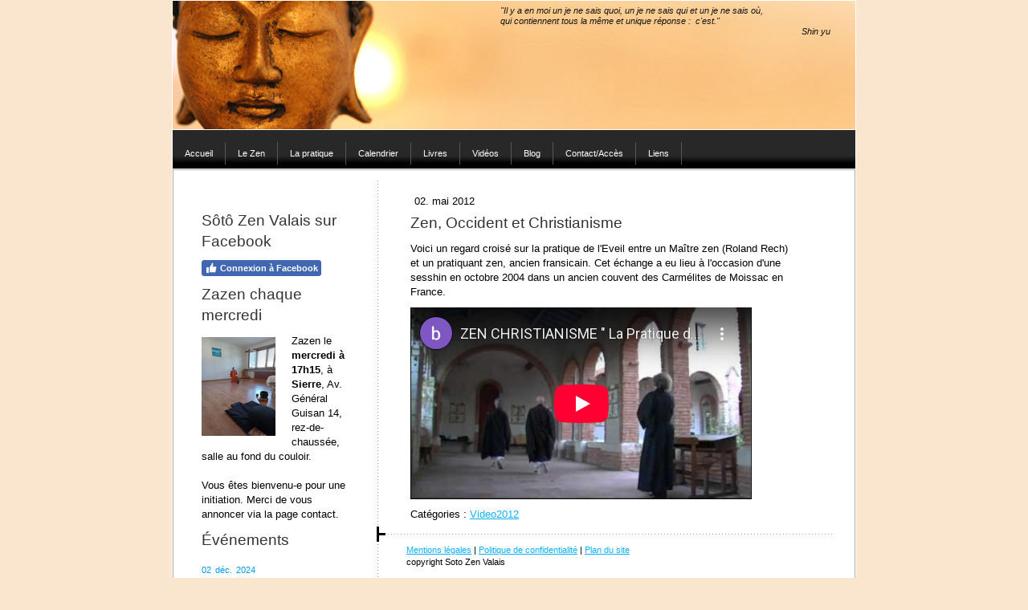

--- FILE ---
content_type: text/html; charset=UTF-8
request_url: https://www.dojo-zen.ch/2012/05/02/zen-occident-et-christianisme/
body_size: 7761
content:
<!DOCTYPE html>
<html lang="fr-FR"><head>
    <meta charset="utf-8"/>
    <link rel="dns-prefetch preconnect" href="https://u.jimcdn.com/" crossorigin="anonymous"/>
<link rel="dns-prefetch preconnect" href="https://assets.jimstatic.com/" crossorigin="anonymous"/>
<link rel="dns-prefetch preconnect" href="https://image.jimcdn.com" crossorigin="anonymous"/>
<meta http-equiv="X-UA-Compatible" content="IE=edge"/>
<meta name="description" content=""/>
<meta name="robots" content="index, follow, archive"/>
<meta property="st:section" content=""/>
<meta name="generator" content="Jimdo Creator"/>
<meta name="twitter:title" content="Zen, Occident et Christianisme"/>
<meta name="twitter:description" content="Voici un regard croisé sur la pratique de l'Eveil entre un Maître zen (Roland Rech) et un pratiquant zen, ancien fransicain. Cet échange a eu lieu à l'occasion d'une sesshin en octobre 2004 dans un ancien couvent des Carmélites de Moissac en France."/>
<meta name="twitter:card" content="summary_large_image"/>
<meta property="og:url" content="http://www.dojo-zen.ch/2012/05/02/zen-occident-et-christianisme/"/>
<meta property="og:title" content="Zen, Occident et Christianisme"/>
<meta property="og:description" content="Voici un regard croisé sur la pratique de l'Eveil entre un Maître zen (Roland Rech) et un pratiquant zen, ancien fransicain. Cet échange a eu lieu à l'occasion d'une sesshin en octobre 2004 dans un ancien couvent des Carmélites de Moissac en France."/>
<meta property="og:type" content="article"/>
<meta property="og:locale" content="fr_FR"/>
<meta property="og:site_name" content="Association Soto Zen Valais"/>
<meta property="article:published_time" content="2012-05-02 15:06:00"/>
<meta property="article:tag" content="Video2012"/><title>Zen, Occident et Christianisme - Association Soto Zen Valais</title>
<link rel="icon" type="image/png" href="[data-uri]"/>
    <link rel="alternate" type="application/rss+xml" title="Blog" href="https://www.dojo-zen.ch/rss/blog"/>    
<link rel="canonical" href="https://www.dojo-zen.ch/2012/05/02/zen-occident-et-christianisme/"/>

        <script src="https://assets.jimstatic.com/ckies.js.7c38a5f4f8d944ade39b.js"></script>

        <script src="https://assets.jimstatic.com/cookieControl.js.b05bf5f4339fa83b8e79.js"></script>
    <script>window.CookieControlSet.setToOff();</script>

    <style>html,body{margin:0}.hidden{display:none}.n{padding:5px}#emotion-header{position:relative}#emotion-header-logo,#emotion-header-title{position:absolute}</style>

        <link href="https://u.jimcdn.com/cms/o/s8ca30b395d5fb2bb/layout/lc4d5852971e4a8e0/css/main.css?t=1768492958" rel="stylesheet" type="text/css" id="jimdo_main_css"/>
    <link href="https://u.jimcdn.com/cms/o/s8ca30b395d5fb2bb/layout/lc4d5852971e4a8e0/css/layout.css?t=1707931608" rel="stylesheet" type="text/css" id="jimdo_layout_css"/>
    <link href="https://u.jimcdn.com/cms/o/s8ca30b395d5fb2bb/layout/lc4d5852971e4a8e0/css/font.css?t=1768492958" rel="stylesheet" type="text/css" id="jimdo_font_css"/>
<script>     /* <![CDATA[ */     /*!  loadCss [c]2014 @scottjehl, Filament Group, Inc.  Licensed MIT */     window.loadCSS = window.loadCss = function(e,n,t){var r,l=window.document,a=l.createElement("link");if(n)r=n;else{var i=(l.body||l.getElementsByTagName("head")[0]).childNodes;r=i[i.length-1]}var o=l.styleSheets;a.rel="stylesheet",a.href=e,a.media="only x",r.parentNode.insertBefore(a,n?r:r.nextSibling);var d=function(e){for(var n=a.href,t=o.length;t--;)if(o[t].href===n)return e.call(a);setTimeout(function(){d(e)})};return a.onloadcssdefined=d,d(function(){a.media=t||"all"}),a};     window.onloadCSS = function(n,o){n.onload=function(){n.onload=null,o&&o.call(n)},"isApplicationInstalled"in navigator&&"onloadcssdefined"in n&&n.onloadcssdefined(o)}     /* ]]> */ </script>     <script>
// <![CDATA[
onloadCSS(loadCss('https://assets.jimstatic.com/web_oldtemplate.css.d393d7df0e0c7cad1d200e41d59a2045.css') , function() {
    this.id = 'jimdo_web_css';
});
// ]]>
</script>
<link href="https://assets.jimstatic.com/web_oldtemplate.css.d393d7df0e0c7cad1d200e41d59a2045.css" rel="preload" as="style"/>
<noscript>
<link href="https://assets.jimstatic.com/web_oldtemplate.css.d393d7df0e0c7cad1d200e41d59a2045.css" rel="stylesheet"/>
</noscript>
    <script>
    //<![CDATA[
        var jimdoData = {"isTestserver":false,"isLcJimdoCom":false,"isJimdoHelpCenter":false,"isProtectedPage":false,"cstok":"9131e8ba729e3f6b80ed0a9e10fe5cd42d953b11","cacheJsKey":"809fbefa5524cfe701b9bc699b86fd969b906185","cacheCssKey":"809fbefa5524cfe701b9bc699b86fd969b906185","cdnUrl":"https:\/\/assets.jimstatic.com\/","minUrl":"https:\/\/assets.jimstatic.com\/app\/cdn\/min\/file\/","authUrl":"https:\/\/a.jimdo.com\/","webPath":"https:\/\/www.dojo-zen.ch\/","appUrl":"https:\/\/a.jimdo.com\/","cmsLanguage":"fr_FR","isFreePackage":false,"mobile":false,"isDevkitTemplateUsed":false,"isTemplateResponsive":false,"websiteId":"s8ca30b395d5fb2bb","pageId":1039116711,"packageId":2,"shop":{"deliveryTimeTexts":{"1":"1 \u00e0 3 jours de d\u00e9lai de livraison","2":"3 \u00e0 5 jours de d\u00e9lai de livraison","3":"5 \u00e0 8 jours de d\u00e9lai de livraison"},"checkoutButtonText":"Paiement","isReady":false,"currencyFormat":{"pattern":"\u00a4 #,##0.00;\u00a4-#,##0.00","convertedPattern":"$ #,##0.00","symbols":{"GROUPING_SEPARATOR":" ","DECIMAL_SEPARATOR":".","CURRENCY_SYMBOL":"CHF"}},"currencyLocale":"de_CH"},"tr":{"gmap":{"searchNotFound":"L'adresse entr\u00e9e n'a pu \u00eatre trouv\u00e9e. ","routeNotFound":"L'itin\u00e9raire n'a pas pu \u00eatre calcul\u00e9. Raisons possibles: l'adresse de d\u00e9part n'est pas assez pr\u00e9cise ou trop \u00e9loign\u00e9e de l'adresse d'arriv\u00e9e."},"shop":{"checkoutSubmit":{"next":"\u00c9tape suivante","wait":"Attendez s'il vous pla\u00eet"},"paypalError":"Une erreur est intervenue. Veuillez r\u00e9essayer !","cartBar":"Panier d'achat","maintenance":"Cette e-boutique est indisponible pour le moment. Veuillez r\u00e9essayer plus tard.","addToCartOverlay":{"productInsertedText":"L'article a \u00e9t\u00e9 ajout\u00e9 au panier.","continueShoppingText":"Continuer les achats","reloadPageText":"Charger \u00e0 nouveau"},"notReadyText":"Cette e-boutique n'est pas encore compl\u00e8te.","numLeftText":"Plus de {:num} exemplaires de cet article ne sont  pas disponibles pour le moment.","oneLeftText":"Seulement un exemplaire de cet article est disponible."},"common":{"timeout":"Un probl\u00e8me est survenu. L'action demand\u00e9e a \u00e9t\u00e9 annul\u00e9e. Veuillez r\u00e9essayer dans quelques minutes."},"form":{"badRequest":"Une erreur est survenue. Les donn\u00e9es n'ont pas pu \u00eatre transmises. Veuillez essayer \u00e0 nouveau. "}},"jQuery":"jimdoGen002","isJimdoMobileApp":false,"bgConfig":{"id":147002127,"type":"color","color":"rgb(250, 229, 206)"},"bgFullscreen":null,"responsiveBreakpointLandscape":767,"responsiveBreakpointPortrait":480,"copyableHeadlineLinks":false,"tocGeneration":false,"googlemapsConsoleKey":false,"loggingForAnalytics":false,"loggingForPredefinedPages":false,"isFacebookPixelIdEnabled":false,"userAccountId":"96fd2ef3-81ed-4b1f-bedb-b517677a8103"};
    // ]]>
</script>

     <script> (function(window) { 'use strict'; var regBuff = window.__regModuleBuffer = []; var regModuleBuffer = function() { var args = [].slice.call(arguments); regBuff.push(args); }; if (!window.regModule) { window.regModule = regModuleBuffer; } })(window); </script>
    <script src="https://assets.jimstatic.com/web.js.24f3cfbc36a645673411.js" async="true"></script>
    <script src="https://assets.jimstatic.com/at.js.62588d64be2115a866ce.js"></script>
    
</head>

<body class="body cc-page cc-page-blog cc-pagemode-default cc-content-parent" id="page-1039116711">

<div id="cc-inner" class="cc-content-parent"><div id="cc-tp-padding-container" class="cc-content-parent">

	<div id="container" class="cc-content-parent">
		
		<div id="emotion">
			
<div id="emotion-header" data-action="emoHeader" style="background: #FFFFFF;width: 850px; height: 160px;">
            <a href="https://www.dojo-zen.ch/" style="border: 0; text-decoration: none; cursor: pointer;">
    
    <img src="https://u.jimcdn.com/cms/o/s8ca30b395d5fb2bb/emotion/crop/header.jpg?t=1708535471" id="emotion-header-img" alt=""/>



    


    <strong id="emotion-header-title" style="             left: 48%;             top: 4%;             font: italic normal 11px/120% Arial, Helvetica, sans-serif;             color: #141414;                         ">"Il y a en moi un je ne sais quoi, un je ne sais qui et un je ne sais où, 
qui contiennent tous la même et unique réponse :  c'est."
                                                                                                                             Shin yu</strong>
            </a>
        </div>


		</div>

		<div id="nav_top">
			<div class="gutter">
				<div data-container="navigation"><div class="j-nav-variant-standard"><ul id="mainNav1" class="mainNav1"><li id="cc-nav-view-1010148011"><a href="/" class="level_1"><span>Accueil</span></a></li><li id="cc-nav-view-1010148111"><a href="/le-zen/" class="level_1"><span>Le Zen</span></a></li><li id="cc-nav-view-1010148811"><a href="/la-pratique/" class="level_1"><span>La pratique</span></a></li><li id="cc-nav-view-2543996327"><a href="/calendrier/" class="level_1"><span>Calendrier</span></a></li><li id="cc-nav-view-1010721711"><a href="/livres/" class="level_1"><span>Livres</span></a></li><li id="cc-nav-view-1011325411"><a href="/vidéos/" class="level_1"><span>Vidéos</span></a></li><li id="cc-nav-view-2529686427"><a href="/blog-1/" class="level_1"><span>Blog</span></a></li><li id="cc-nav-view-1010149311"><a href="/contact-accès/" class="level_1"><span>Contact/Accès</span></a></li><li id="cc-nav-view-2543993327"><a href="/liens/" class="level_1"><span>Liens</span></a></li></ul></div></div>
				<div class="c"></div>
			</div>
		</div>

		<div id="wrapper" class="cc-content-parent">
		
			<div id="sidebar">
				<div class="gutter">
					<div data-container="navigation"><div class="j-nav-variant-standard"></div></div>
					<div id="sidebar_bottom">
						<div data-container="sidebar"><div id="cc-matrix-1239464411"><div id="cc-m-5869531911" class="j-module n j-header "><h1 class="" id="cc-m-header-5869531911">Sôtô Zen Valais sur Facebook</h1></div><div id="cc-m-13702716827" class="j-module n j-facebook ">        <div class="j-search-results">
            <button class="fb-placeholder-button j-fb-placeholder-button"><span class="like-icon"></span>Connexion à Facebook</button>
            <div class="fb-like" data-href="https://www.dojo-zen.ch/" data-layout="standard" data-action="like" data-show-faces="false" data-share="false"></div>
        </div><script>// <![CDATA[

    window.regModule("module_facebook", []);
// ]]>
</script></div><div id="cc-m-14330065727" class="j-module n j-header "><h1 class="" id="cc-m-header-14330065727">Zazen chaque mercredi</h1></div><div id="cc-m-14330068027" class="j-module n j-textWithImage "><figure class="cc-imagewrapper cc-m-image-align-1">
<img srcset="https://image.jimcdn.com/app/cms/image/transf/dimension=92x1024:format=jpg/path/s8ca30b395d5fb2bb/image/ica62e3b2f1f45945/version/1741539334/image.jpg 92w, https://image.jimcdn.com/app/cms/image/transf/dimension=184x1024:format=jpg/path/s8ca30b395d5fb2bb/image/ica62e3b2f1f45945/version/1741539334/image.jpg 184w" sizes="(min-width: 92px) 92px, 100vw" id="cc-m-textwithimage-image-14330068027" src="https://image.jimcdn.com/app/cms/image/transf/dimension=92x1024:format=jpg/path/s8ca30b395d5fb2bb/image/ica62e3b2f1f45945/version/1741539334/image.jpg" alt="" class="" data-src-width="677" data-src-height="903" data-src="https://image.jimcdn.com/app/cms/image/transf/dimension=92x1024:format=jpg/path/s8ca30b395d5fb2bb/image/ica62e3b2f1f45945/version/1741539334/image.jpg" data-image-id="9420797727"/>    

</figure>
<div>
    <div id="cc-m-textwithimage-14330068027" data-name="text" data-action="text" class="cc-m-textwithimage-inline-rte">
        <p>
    Zazen le <strong>mercredi à 17h15</strong>, à <strong>Sierre</strong>, Av. Général Guisan 14,  rez-de-chaussée, salle au fond du couloir.
</p>

<p>
     
</p>

<p>
    Vous êtes bienvenu-e pour une initiation. Merci de vous annoncer via la page contact.
</p>    </div>
</div>

<div class="cc-clear"></div>
<script id="cc-m-reg-14330068027">// <![CDATA[

    window.regModule("module_textWithImage", {"data":{"imageExists":true,"hyperlink":"","hyperlink_target":"","hyperlinkAsString":"","pinterest":"0","id":14330068027,"widthEqualsContent":"0","resizeWidth":"92","resizeHeight":123},"id":14330068027});
// ]]>
</script></div><div id="cc-m-5575549611" class="j-module n j-header "><h1 class="" id="cc-m-header-5575549611">Événements</h1></div><div id="cc-m-14761104427" class="j-module n j-blogSelection "><div class="blogselection">

    
        <div class="n clearover j-blogarticle">
            
<div class="datetime dt-style5 dt-nodefault dt-alignment-left">
    <div class="datetime-inner">
                    <p class="day-word dt-hide">lun.</p>

            <p class="day ">02</p>

            <p class="mon ">déc.</p>

            <p class="yr ">2024</p>
            </div>
</div>

<h2>
    <a href="/2024/12/02/matin%C3%A9e-zazen-%C3%A0-clarens-le-8-d%C3%A9cembre-2024-r%C3%B4hatsu/">Matinée zazen à Clarens le 8 décembre 2024 (Rôhatsu)</a>
</h2>

<div class="c"></div>

<div id="cc-matrix-4135914727"><div id="cc-m-14755905427" class="j-module n j-textWithImage "><figure class="cc-imagewrapper cc-m-image-align-1">
<img srcset="https://image.jimcdn.com/app/cms/image/transf/dimension=230x1024:format=png/path/s8ca30b395d5fb2bb/image/ibe18a0b666e307c6/version/1733915807/image.png 230w, https://image.jimcdn.com/app/cms/image/transf/dimension=320x1024:format=png/path/s8ca30b395d5fb2bb/image/ibe18a0b666e307c6/version/1733915807/image.png 320w, https://image.jimcdn.com/app/cms/image/transf/dimension=460x1024:format=png/path/s8ca30b395d5fb2bb/image/ibe18a0b666e307c6/version/1733915807/image.png 460w" sizes="(min-width: 230px) 230px, 100vw" id="cc-m-textwithimage-image-14755905427" src="https://image.jimcdn.com/app/cms/image/transf/dimension=230x1024:format=png/path/s8ca30b395d5fb2bb/image/ibe18a0b666e307c6/version/1733915807/image.png" alt="" class="" data-src-width="721" data-src-height="392" data-src="https://image.jimcdn.com/app/cms/image/transf/dimension=230x1024:format=png/path/s8ca30b395d5fb2bb/image/ibe18a0b666e307c6/version/1733915807/image.png" data-image-id="9682292327"/>    

</figure>
<div>
    <div id="cc-m-textwithimage-14755905427" data-name="text" data-action="text" class="cc-m-textwithimage-inline-rte">
        <p>
    De 7h45 à 12h15. Commémoration de l'éveil du Bouddha, le 8 décembre (v. <a href="https://fr.wikipedia.org/wiki/R%C5%8Dhatsu" target="_blank" title="https://fr.wikipedia.org/wiki/R%C5%8Dhatsu">Rôhatsu</a>)
</p>

<p>
     
</p>

<p>
    <a href="https://www.dojozensansui.ch/calendrier-newlsetter" target="_blank" title="https://www.dojozensansui.ch/calendrier-newlsetter">Plus d'informations sur la matinée</a>
</p>    </div>
</div>

<div class="cc-clear"></div>
<script id="cc-m-reg-14755905427">// <![CDATA[

    window.regModule("module_textWithImage", {"data":{"imageExists":true,"hyperlink":"","hyperlink_target":"","hyperlinkAsString":"","pinterest":"0","id":14755905427,"widthEqualsContent":"0","resizeWidth":"230","resizeHeight":126},"id":14755905427});
// ]]>
</script></div></div>            </div>

    </div>
<script id="cc-m-reg-14761104427">// <![CDATA[

    window.regModule("module_blogSelection", {"mode":"1","tags":"","order":"desc","id":14761104427});
// ]]>
</script></div><div id="cc-m-8164677885" class="j-module n j-hr ">    <div class="hr"></div>
</div><div id="cc-m-14755923627" class="j-module n j-header "><h1 class="" id="cc-m-header-14755923627">Livres</h1></div><div id="cc-m-14777715927" class="j-module n j-blogSelection "><div class="blogselection">

    
        <div class="n clearover j-blogarticle">
            
<div class="datetime dt-style5 dt-nodefault dt-alignment-left">
    <div class="datetime-inner">
                    <p class="day-word dt-hide">mer.</p>

            <p class="day ">15</p>

            <p class="mon ">janv.</p>

            <p class="yr ">2025</p>
            </div>
</div>

<h2>
    <a href="/2025/01/15/101-contes-zen/">101 contes zen</a>
</h2>

<div class="c"></div>

<div id="cc-matrix-4142047827"><div id="cc-m-14777716527" class="j-module n j-imageSubtitle "><figure class="cc-imagewrapper cc-m-image-align-1">
<a href="javascript:;" rel="lightbox" data-href="https://image.jimcdn.com/app/cms/image/transf/dimension=origxorig:format=jpg/path/s8ca30b395d5fb2bb/image/ie7a1957aafc03d6e/version/1736956772/image.jpg"><img srcset="https://image.jimcdn.com/app/cms/image/transf/dimension=320x10000:format=jpg/path/s8ca30b395d5fb2bb/image/ie7a1957aafc03d6e/version/1736956772/image.jpg 320w, https://image.jimcdn.com/app/cms/image/transf/none/path/s8ca30b395d5fb2bb/image/ie7a1957aafc03d6e/version/1736956772/image.jpg 388w" sizes="(min-width: 388px) 388px, 100vw" id="cc-m-imagesubtitle-image-14777716527" src="https://image.jimcdn.com/app/cms/image/transf/none/path/s8ca30b395d5fb2bb/image/ie7a1957aafc03d6e/version/1736956772/image.jpg" alt="" class="" data-src-width="388" data-src-height="600" data-src="https://image.jimcdn.com/app/cms/image/transf/none/path/s8ca30b395d5fb2bb/image/ie7a1957aafc03d6e/version/1736956772/image.jpg" data-image-id="9694223427"/></a>    

</figure>

<div class="cc-clear"></div>
<script id="cc-m-reg-14777716527">// <![CDATA[

    window.regModule("module_imageSubtitle", {"data":{"imageExists":true,"hyperlink":"","hyperlink_target":"","hyperlinkAsString":"","pinterest":"0","id":14777716527,"widthEqualsContent":"0","resizeWidth":388,"resizeHeight":600},"variant":"default","selector":"#cc-m-14777716527","id":14777716527});
// ]]>
</script></div></div>            <a class="blogreadmore" href="/2025/01/15/101-contes-zen/">Lire la suite</a>
    <span class="comment">
    <a href="/2025/01/15/101-contes-zen/#commentsModule14777708327">
        0 commentaires    </a>
</span>
        </div>

    </div>
<script id="cc-m-reg-14777715927">// <![CDATA[

    window.regModule("module_blogSelection", {"mode":"1","tags":"","order":"desc","id":14777715927});
// ]]>
</script></div><div id="cc-m-5575647311" class="j-module n j-hr ">    <div class="hr"></div>
</div><div id="cc-m-5869532311" class="j-module n j-hr ">    <div class="hr"></div>
</div><div id="cc-m-5575552711" class="j-module n j-hr ">    <div class="hr"></div>
</div></div></div>
					</div>
				</div>
			</div>
			
			<div id="wrapper_rechts" class="cc-content-parent">

				<div id="content" class="cc-content-parent">
					<div class="gutter cc-content-parent">
						<div id="content_area" data-container="content"><div id="content_start"></div>
        <div class="n j-blog-meta j-blog-post--header">
    <div class="j-text j-module n">
                <span class="j-text j-blog-post--date">
            02. mai 2012        </span>
    </div>
    <h1 class="j-blog-header j-blog-headline j-blog-post--headline">Zen, Occident et Christianisme</h1>
</div>

        <div id="cc-matrix-1271131411"><div id="cc-m-5681436111" class="j-module n j-text "><p>
    Voici un regard croisé sur la pratique de l'Eveil entre un Maître zen (Roland Rech) et un pratiquant zen, ancien fransicain. Cet échange a eu lieu à l'occasion d'une sesshin en octobre 2004 dans
    un ancien couvent des Carmélites de Moissac en France.
</p></div><div id="cc-m-5681435311" class="j-module n j-video "><div class="cc-m-video-gutter cc-m-video-align-left cc-m-video-ratio-2" style="width: 425px;">
    <div class="cc-m-video-wrapper">
<iframe id="cc-m-video-youtu-container-5681435311" class="cc-m-video-youtu-container cc-m-video-container" frameborder="0" allowfullscreen="true" style="border: 0;" src="https://www.youtube-nocookie.com/embed/VwO2X_apmr4?wmode=transparent&amp;vq=hd1080">
</iframe>
        <div class="cc-m-video-overlay"></div>
    </div>

</div>

<div class="cc-clear"></div>

<script id="cc-m-reg-5681435311">// <![CDATA[

    window.regModule("module_video", {"variant":"default","id":5681435311,"maxwidth":1920,"maxheight":1200,"minwidth":100,"minheight":100,"useContentSize":0,"isVideoValid":true,"align":"left","height":"350","width":"425","ratioIndex":2});
// ]]>
</script></div></div>
        <div class="j-module n j-text j-blog-post--tags-wrapper"><span class="j-blog-post--tags--template" style="display: none;"><a class="j-blog-post--tag" href="https://www.dojo-zen.ch/evénements/evénements/?tag=tagPlaceholder">tagPlaceholder</a></span><span class="j-blog-post--tags-label" style="display: inline;">Catégories : </span> <span class="j-blog-post--tags-list"><a class="j-blog-post--tag" href="https://www.dojo-zen.ch/evénements/evénements/?tag=Video2012">Video2012</a></span></div>
        </div>
					</div>
				</div>
			
				<div id="footer">
					<div class="gutter">
						<div id="contentfooter" data-container="footer">

    
    <div class="leftrow">
        <a href="/about/">Mentions légales</a> | <a href="//www.dojo-zen.ch/j/privacy">Politique de confidentialité</a> | <a href="/sitemap/">Plan du site</a><br/>copyright Soto Zen Valais    </div>

    <div class="rightrow">
            

<span class="loggedin">
    <a rel="nofollow" id="logout" target="_top" href="https://cms.e.jimdo.com/app/cms/logout.php">
        Déconnecter    </a>
    |
    <a rel="nofollow" id="edit" target="_top" href="https://a.jimdo.com/app/auth/signin/jumpcms/?page=1039116711">Modifier</a>
</span>
        </div>

    
</div>

					</div>
				</div>
			
			</div>
		
			<div class="c"></div>
		
		</div>
		
	</div>

	<div style="height:50px;"></div>

</div></div>    <script type="text/javascript">
//<![CDATA[
var _gaq = [];

_gaq.push(['_gat._anonymizeIp']);

if (window.CookieControl.isCookieAllowed("ga")) {
    _gaq.push(['a._setAccount', 'UA-26338761-1'],
        ['a._trackPageview']
        );

    (function() {
        var ga = document.createElement('script');
        ga.type = 'text/javascript';
        ga.async = true;
        ga.src = 'https://www.google-analytics.com/ga.js';

        var s = document.getElementsByTagName('script')[0];
        s.parentNode.insertBefore(ga, s);
    })();
}
addAutomatedTracking('creator.website', track_anon);
//]]>
</script>
    





</body>
</html>


--- FILE ---
content_type: text/html; charset=utf-8
request_url: https://www.youtube-nocookie.com/embed/VwO2X_apmr4?wmode=transparent&vq=hd1080
body_size: 47715
content:
<!DOCTYPE html><html lang="en" dir="ltr" data-cast-api-enabled="true"><head><meta name="viewport" content="width=device-width, initial-scale=1"><script nonce="BHNZHtWkORKJqylWsT5BlQ">if ('undefined' == typeof Symbol || 'undefined' == typeof Symbol.iterator) {delete Array.prototype.entries;}</script><style name="www-roboto" nonce="0zP1DfS2sqYe5r2nzBEIKA">@font-face{font-family:'Roboto';font-style:normal;font-weight:400;font-stretch:100%;src:url(//fonts.gstatic.com/s/roboto/v48/KFO7CnqEu92Fr1ME7kSn66aGLdTylUAMa3GUBHMdazTgWw.woff2)format('woff2');unicode-range:U+0460-052F,U+1C80-1C8A,U+20B4,U+2DE0-2DFF,U+A640-A69F,U+FE2E-FE2F;}@font-face{font-family:'Roboto';font-style:normal;font-weight:400;font-stretch:100%;src:url(//fonts.gstatic.com/s/roboto/v48/KFO7CnqEu92Fr1ME7kSn66aGLdTylUAMa3iUBHMdazTgWw.woff2)format('woff2');unicode-range:U+0301,U+0400-045F,U+0490-0491,U+04B0-04B1,U+2116;}@font-face{font-family:'Roboto';font-style:normal;font-weight:400;font-stretch:100%;src:url(//fonts.gstatic.com/s/roboto/v48/KFO7CnqEu92Fr1ME7kSn66aGLdTylUAMa3CUBHMdazTgWw.woff2)format('woff2');unicode-range:U+1F00-1FFF;}@font-face{font-family:'Roboto';font-style:normal;font-weight:400;font-stretch:100%;src:url(//fonts.gstatic.com/s/roboto/v48/KFO7CnqEu92Fr1ME7kSn66aGLdTylUAMa3-UBHMdazTgWw.woff2)format('woff2');unicode-range:U+0370-0377,U+037A-037F,U+0384-038A,U+038C,U+038E-03A1,U+03A3-03FF;}@font-face{font-family:'Roboto';font-style:normal;font-weight:400;font-stretch:100%;src:url(//fonts.gstatic.com/s/roboto/v48/KFO7CnqEu92Fr1ME7kSn66aGLdTylUAMawCUBHMdazTgWw.woff2)format('woff2');unicode-range:U+0302-0303,U+0305,U+0307-0308,U+0310,U+0312,U+0315,U+031A,U+0326-0327,U+032C,U+032F-0330,U+0332-0333,U+0338,U+033A,U+0346,U+034D,U+0391-03A1,U+03A3-03A9,U+03B1-03C9,U+03D1,U+03D5-03D6,U+03F0-03F1,U+03F4-03F5,U+2016-2017,U+2034-2038,U+203C,U+2040,U+2043,U+2047,U+2050,U+2057,U+205F,U+2070-2071,U+2074-208E,U+2090-209C,U+20D0-20DC,U+20E1,U+20E5-20EF,U+2100-2112,U+2114-2115,U+2117-2121,U+2123-214F,U+2190,U+2192,U+2194-21AE,U+21B0-21E5,U+21F1-21F2,U+21F4-2211,U+2213-2214,U+2216-22FF,U+2308-230B,U+2310,U+2319,U+231C-2321,U+2336-237A,U+237C,U+2395,U+239B-23B7,U+23D0,U+23DC-23E1,U+2474-2475,U+25AF,U+25B3,U+25B7,U+25BD,U+25C1,U+25CA,U+25CC,U+25FB,U+266D-266F,U+27C0-27FF,U+2900-2AFF,U+2B0E-2B11,U+2B30-2B4C,U+2BFE,U+3030,U+FF5B,U+FF5D,U+1D400-1D7FF,U+1EE00-1EEFF;}@font-face{font-family:'Roboto';font-style:normal;font-weight:400;font-stretch:100%;src:url(//fonts.gstatic.com/s/roboto/v48/KFO7CnqEu92Fr1ME7kSn66aGLdTylUAMaxKUBHMdazTgWw.woff2)format('woff2');unicode-range:U+0001-000C,U+000E-001F,U+007F-009F,U+20DD-20E0,U+20E2-20E4,U+2150-218F,U+2190,U+2192,U+2194-2199,U+21AF,U+21E6-21F0,U+21F3,U+2218-2219,U+2299,U+22C4-22C6,U+2300-243F,U+2440-244A,U+2460-24FF,U+25A0-27BF,U+2800-28FF,U+2921-2922,U+2981,U+29BF,U+29EB,U+2B00-2BFF,U+4DC0-4DFF,U+FFF9-FFFB,U+10140-1018E,U+10190-1019C,U+101A0,U+101D0-101FD,U+102E0-102FB,U+10E60-10E7E,U+1D2C0-1D2D3,U+1D2E0-1D37F,U+1F000-1F0FF,U+1F100-1F1AD,U+1F1E6-1F1FF,U+1F30D-1F30F,U+1F315,U+1F31C,U+1F31E,U+1F320-1F32C,U+1F336,U+1F378,U+1F37D,U+1F382,U+1F393-1F39F,U+1F3A7-1F3A8,U+1F3AC-1F3AF,U+1F3C2,U+1F3C4-1F3C6,U+1F3CA-1F3CE,U+1F3D4-1F3E0,U+1F3ED,U+1F3F1-1F3F3,U+1F3F5-1F3F7,U+1F408,U+1F415,U+1F41F,U+1F426,U+1F43F,U+1F441-1F442,U+1F444,U+1F446-1F449,U+1F44C-1F44E,U+1F453,U+1F46A,U+1F47D,U+1F4A3,U+1F4B0,U+1F4B3,U+1F4B9,U+1F4BB,U+1F4BF,U+1F4C8-1F4CB,U+1F4D6,U+1F4DA,U+1F4DF,U+1F4E3-1F4E6,U+1F4EA-1F4ED,U+1F4F7,U+1F4F9-1F4FB,U+1F4FD-1F4FE,U+1F503,U+1F507-1F50B,U+1F50D,U+1F512-1F513,U+1F53E-1F54A,U+1F54F-1F5FA,U+1F610,U+1F650-1F67F,U+1F687,U+1F68D,U+1F691,U+1F694,U+1F698,U+1F6AD,U+1F6B2,U+1F6B9-1F6BA,U+1F6BC,U+1F6C6-1F6CF,U+1F6D3-1F6D7,U+1F6E0-1F6EA,U+1F6F0-1F6F3,U+1F6F7-1F6FC,U+1F700-1F7FF,U+1F800-1F80B,U+1F810-1F847,U+1F850-1F859,U+1F860-1F887,U+1F890-1F8AD,U+1F8B0-1F8BB,U+1F8C0-1F8C1,U+1F900-1F90B,U+1F93B,U+1F946,U+1F984,U+1F996,U+1F9E9,U+1FA00-1FA6F,U+1FA70-1FA7C,U+1FA80-1FA89,U+1FA8F-1FAC6,U+1FACE-1FADC,U+1FADF-1FAE9,U+1FAF0-1FAF8,U+1FB00-1FBFF;}@font-face{font-family:'Roboto';font-style:normal;font-weight:400;font-stretch:100%;src:url(//fonts.gstatic.com/s/roboto/v48/KFO7CnqEu92Fr1ME7kSn66aGLdTylUAMa3OUBHMdazTgWw.woff2)format('woff2');unicode-range:U+0102-0103,U+0110-0111,U+0128-0129,U+0168-0169,U+01A0-01A1,U+01AF-01B0,U+0300-0301,U+0303-0304,U+0308-0309,U+0323,U+0329,U+1EA0-1EF9,U+20AB;}@font-face{font-family:'Roboto';font-style:normal;font-weight:400;font-stretch:100%;src:url(//fonts.gstatic.com/s/roboto/v48/KFO7CnqEu92Fr1ME7kSn66aGLdTylUAMa3KUBHMdazTgWw.woff2)format('woff2');unicode-range:U+0100-02BA,U+02BD-02C5,U+02C7-02CC,U+02CE-02D7,U+02DD-02FF,U+0304,U+0308,U+0329,U+1D00-1DBF,U+1E00-1E9F,U+1EF2-1EFF,U+2020,U+20A0-20AB,U+20AD-20C0,U+2113,U+2C60-2C7F,U+A720-A7FF;}@font-face{font-family:'Roboto';font-style:normal;font-weight:400;font-stretch:100%;src:url(//fonts.gstatic.com/s/roboto/v48/KFO7CnqEu92Fr1ME7kSn66aGLdTylUAMa3yUBHMdazQ.woff2)format('woff2');unicode-range:U+0000-00FF,U+0131,U+0152-0153,U+02BB-02BC,U+02C6,U+02DA,U+02DC,U+0304,U+0308,U+0329,U+2000-206F,U+20AC,U+2122,U+2191,U+2193,U+2212,U+2215,U+FEFF,U+FFFD;}@font-face{font-family:'Roboto';font-style:normal;font-weight:500;font-stretch:100%;src:url(//fonts.gstatic.com/s/roboto/v48/KFO7CnqEu92Fr1ME7kSn66aGLdTylUAMa3GUBHMdazTgWw.woff2)format('woff2');unicode-range:U+0460-052F,U+1C80-1C8A,U+20B4,U+2DE0-2DFF,U+A640-A69F,U+FE2E-FE2F;}@font-face{font-family:'Roboto';font-style:normal;font-weight:500;font-stretch:100%;src:url(//fonts.gstatic.com/s/roboto/v48/KFO7CnqEu92Fr1ME7kSn66aGLdTylUAMa3iUBHMdazTgWw.woff2)format('woff2');unicode-range:U+0301,U+0400-045F,U+0490-0491,U+04B0-04B1,U+2116;}@font-face{font-family:'Roboto';font-style:normal;font-weight:500;font-stretch:100%;src:url(//fonts.gstatic.com/s/roboto/v48/KFO7CnqEu92Fr1ME7kSn66aGLdTylUAMa3CUBHMdazTgWw.woff2)format('woff2');unicode-range:U+1F00-1FFF;}@font-face{font-family:'Roboto';font-style:normal;font-weight:500;font-stretch:100%;src:url(//fonts.gstatic.com/s/roboto/v48/KFO7CnqEu92Fr1ME7kSn66aGLdTylUAMa3-UBHMdazTgWw.woff2)format('woff2');unicode-range:U+0370-0377,U+037A-037F,U+0384-038A,U+038C,U+038E-03A1,U+03A3-03FF;}@font-face{font-family:'Roboto';font-style:normal;font-weight:500;font-stretch:100%;src:url(//fonts.gstatic.com/s/roboto/v48/KFO7CnqEu92Fr1ME7kSn66aGLdTylUAMawCUBHMdazTgWw.woff2)format('woff2');unicode-range:U+0302-0303,U+0305,U+0307-0308,U+0310,U+0312,U+0315,U+031A,U+0326-0327,U+032C,U+032F-0330,U+0332-0333,U+0338,U+033A,U+0346,U+034D,U+0391-03A1,U+03A3-03A9,U+03B1-03C9,U+03D1,U+03D5-03D6,U+03F0-03F1,U+03F4-03F5,U+2016-2017,U+2034-2038,U+203C,U+2040,U+2043,U+2047,U+2050,U+2057,U+205F,U+2070-2071,U+2074-208E,U+2090-209C,U+20D0-20DC,U+20E1,U+20E5-20EF,U+2100-2112,U+2114-2115,U+2117-2121,U+2123-214F,U+2190,U+2192,U+2194-21AE,U+21B0-21E5,U+21F1-21F2,U+21F4-2211,U+2213-2214,U+2216-22FF,U+2308-230B,U+2310,U+2319,U+231C-2321,U+2336-237A,U+237C,U+2395,U+239B-23B7,U+23D0,U+23DC-23E1,U+2474-2475,U+25AF,U+25B3,U+25B7,U+25BD,U+25C1,U+25CA,U+25CC,U+25FB,U+266D-266F,U+27C0-27FF,U+2900-2AFF,U+2B0E-2B11,U+2B30-2B4C,U+2BFE,U+3030,U+FF5B,U+FF5D,U+1D400-1D7FF,U+1EE00-1EEFF;}@font-face{font-family:'Roboto';font-style:normal;font-weight:500;font-stretch:100%;src:url(//fonts.gstatic.com/s/roboto/v48/KFO7CnqEu92Fr1ME7kSn66aGLdTylUAMaxKUBHMdazTgWw.woff2)format('woff2');unicode-range:U+0001-000C,U+000E-001F,U+007F-009F,U+20DD-20E0,U+20E2-20E4,U+2150-218F,U+2190,U+2192,U+2194-2199,U+21AF,U+21E6-21F0,U+21F3,U+2218-2219,U+2299,U+22C4-22C6,U+2300-243F,U+2440-244A,U+2460-24FF,U+25A0-27BF,U+2800-28FF,U+2921-2922,U+2981,U+29BF,U+29EB,U+2B00-2BFF,U+4DC0-4DFF,U+FFF9-FFFB,U+10140-1018E,U+10190-1019C,U+101A0,U+101D0-101FD,U+102E0-102FB,U+10E60-10E7E,U+1D2C0-1D2D3,U+1D2E0-1D37F,U+1F000-1F0FF,U+1F100-1F1AD,U+1F1E6-1F1FF,U+1F30D-1F30F,U+1F315,U+1F31C,U+1F31E,U+1F320-1F32C,U+1F336,U+1F378,U+1F37D,U+1F382,U+1F393-1F39F,U+1F3A7-1F3A8,U+1F3AC-1F3AF,U+1F3C2,U+1F3C4-1F3C6,U+1F3CA-1F3CE,U+1F3D4-1F3E0,U+1F3ED,U+1F3F1-1F3F3,U+1F3F5-1F3F7,U+1F408,U+1F415,U+1F41F,U+1F426,U+1F43F,U+1F441-1F442,U+1F444,U+1F446-1F449,U+1F44C-1F44E,U+1F453,U+1F46A,U+1F47D,U+1F4A3,U+1F4B0,U+1F4B3,U+1F4B9,U+1F4BB,U+1F4BF,U+1F4C8-1F4CB,U+1F4D6,U+1F4DA,U+1F4DF,U+1F4E3-1F4E6,U+1F4EA-1F4ED,U+1F4F7,U+1F4F9-1F4FB,U+1F4FD-1F4FE,U+1F503,U+1F507-1F50B,U+1F50D,U+1F512-1F513,U+1F53E-1F54A,U+1F54F-1F5FA,U+1F610,U+1F650-1F67F,U+1F687,U+1F68D,U+1F691,U+1F694,U+1F698,U+1F6AD,U+1F6B2,U+1F6B9-1F6BA,U+1F6BC,U+1F6C6-1F6CF,U+1F6D3-1F6D7,U+1F6E0-1F6EA,U+1F6F0-1F6F3,U+1F6F7-1F6FC,U+1F700-1F7FF,U+1F800-1F80B,U+1F810-1F847,U+1F850-1F859,U+1F860-1F887,U+1F890-1F8AD,U+1F8B0-1F8BB,U+1F8C0-1F8C1,U+1F900-1F90B,U+1F93B,U+1F946,U+1F984,U+1F996,U+1F9E9,U+1FA00-1FA6F,U+1FA70-1FA7C,U+1FA80-1FA89,U+1FA8F-1FAC6,U+1FACE-1FADC,U+1FADF-1FAE9,U+1FAF0-1FAF8,U+1FB00-1FBFF;}@font-face{font-family:'Roboto';font-style:normal;font-weight:500;font-stretch:100%;src:url(//fonts.gstatic.com/s/roboto/v48/KFO7CnqEu92Fr1ME7kSn66aGLdTylUAMa3OUBHMdazTgWw.woff2)format('woff2');unicode-range:U+0102-0103,U+0110-0111,U+0128-0129,U+0168-0169,U+01A0-01A1,U+01AF-01B0,U+0300-0301,U+0303-0304,U+0308-0309,U+0323,U+0329,U+1EA0-1EF9,U+20AB;}@font-face{font-family:'Roboto';font-style:normal;font-weight:500;font-stretch:100%;src:url(//fonts.gstatic.com/s/roboto/v48/KFO7CnqEu92Fr1ME7kSn66aGLdTylUAMa3KUBHMdazTgWw.woff2)format('woff2');unicode-range:U+0100-02BA,U+02BD-02C5,U+02C7-02CC,U+02CE-02D7,U+02DD-02FF,U+0304,U+0308,U+0329,U+1D00-1DBF,U+1E00-1E9F,U+1EF2-1EFF,U+2020,U+20A0-20AB,U+20AD-20C0,U+2113,U+2C60-2C7F,U+A720-A7FF;}@font-face{font-family:'Roboto';font-style:normal;font-weight:500;font-stretch:100%;src:url(//fonts.gstatic.com/s/roboto/v48/KFO7CnqEu92Fr1ME7kSn66aGLdTylUAMa3yUBHMdazQ.woff2)format('woff2');unicode-range:U+0000-00FF,U+0131,U+0152-0153,U+02BB-02BC,U+02C6,U+02DA,U+02DC,U+0304,U+0308,U+0329,U+2000-206F,U+20AC,U+2122,U+2191,U+2193,U+2212,U+2215,U+FEFF,U+FFFD;}</style><script name="www-roboto" nonce="BHNZHtWkORKJqylWsT5BlQ">if (document.fonts && document.fonts.load) {document.fonts.load("400 10pt Roboto", "E"); document.fonts.load("500 10pt Roboto", "E");}</script><link rel="stylesheet" href="/s/player/b95b0e7a/www-player.css" name="www-player" nonce="0zP1DfS2sqYe5r2nzBEIKA"><style nonce="0zP1DfS2sqYe5r2nzBEIKA">html {overflow: hidden;}body {font: 12px Roboto, Arial, sans-serif; background-color: #000; color: #fff; height: 100%; width: 100%; overflow: hidden; position: absolute; margin: 0; padding: 0;}#player {width: 100%; height: 100%;}h1 {text-align: center; color: #fff;}h3 {margin-top: 6px; margin-bottom: 3px;}.player-unavailable {position: absolute; top: 0; left: 0; right: 0; bottom: 0; padding: 25px; font-size: 13px; background: url(/img/meh7.png) 50% 65% no-repeat;}.player-unavailable .message {text-align: left; margin: 0 -5px 15px; padding: 0 5px 14px; border-bottom: 1px solid #888; font-size: 19px; font-weight: normal;}.player-unavailable a {color: #167ac6; text-decoration: none;}</style><script nonce="BHNZHtWkORKJqylWsT5BlQ">var ytcsi={gt:function(n){n=(n||"")+"data_";return ytcsi[n]||(ytcsi[n]={tick:{},info:{},gel:{preLoggedGelInfos:[]}})},now:window.performance&&window.performance.timing&&window.performance.now&&window.performance.timing.navigationStart?function(){return window.performance.timing.navigationStart+window.performance.now()}:function(){return(new Date).getTime()},tick:function(l,t,n){var ticks=ytcsi.gt(n).tick;var v=t||ytcsi.now();if(ticks[l]){ticks["_"+l]=ticks["_"+l]||[ticks[l]];ticks["_"+l].push(v)}ticks[l]=
v},info:function(k,v,n){ytcsi.gt(n).info[k]=v},infoGel:function(p,n){ytcsi.gt(n).gel.preLoggedGelInfos.push(p)},setStart:function(t,n){ytcsi.tick("_start",t,n)}};
(function(w,d){function isGecko(){if(!w.navigator)return false;try{if(w.navigator.userAgentData&&w.navigator.userAgentData.brands&&w.navigator.userAgentData.brands.length){var brands=w.navigator.userAgentData.brands;var i=0;for(;i<brands.length;i++)if(brands[i]&&brands[i].brand==="Firefox")return true;return false}}catch(e){setTimeout(function(){throw e;})}if(!w.navigator.userAgent)return false;var ua=w.navigator.userAgent;return ua.indexOf("Gecko")>0&&ua.toLowerCase().indexOf("webkit")<0&&ua.indexOf("Edge")<
0&&ua.indexOf("Trident")<0&&ua.indexOf("MSIE")<0}ytcsi.setStart(w.performance?w.performance.timing.responseStart:null);var isPrerender=(d.visibilityState||d.webkitVisibilityState)=="prerender";var vName=!d.visibilityState&&d.webkitVisibilityState?"webkitvisibilitychange":"visibilitychange";if(isPrerender){var startTick=function(){ytcsi.setStart();d.removeEventListener(vName,startTick)};d.addEventListener(vName,startTick,false)}if(d.addEventListener)d.addEventListener(vName,function(){ytcsi.tick("vc")},
false);if(isGecko()){var isHidden=(d.visibilityState||d.webkitVisibilityState)=="hidden";if(isHidden)ytcsi.tick("vc")}var slt=function(el,t){setTimeout(function(){var n=ytcsi.now();el.loadTime=n;if(el.slt)el.slt()},t)};w.__ytRIL=function(el){if(!el.getAttribute("data-thumb"))if(w.requestAnimationFrame)w.requestAnimationFrame(function(){slt(el,0)});else slt(el,16)}})(window,document);
</script><script nonce="BHNZHtWkORKJqylWsT5BlQ">var ytcfg={d:function(){return window.yt&&yt.config_||ytcfg.data_||(ytcfg.data_={})},get:function(k,o){return k in ytcfg.d()?ytcfg.d()[k]:o},set:function(){var a=arguments;if(a.length>1)ytcfg.d()[a[0]]=a[1];else{var k;for(k in a[0])ytcfg.d()[k]=a[0][k]}}};
ytcfg.set({"CLIENT_CANARY_STATE":"none","DEVICE":"cbr\u003dChrome\u0026cbrand\u003dapple\u0026cbrver\u003d131.0.0.0\u0026ceng\u003dWebKit\u0026cengver\u003d537.36\u0026cos\u003dMacintosh\u0026cosver\u003d10_15_7\u0026cplatform\u003dDESKTOP","EVENT_ID":"STRpadDBA5uP1NgPnoL7gAU","EXPERIMENT_FLAGS":{"ab_det_apm":true,"ab_det_el_h":true,"ab_det_em_inj":true,"ab_l_sig_st":true,"ab_l_sig_st_e":true,"action_companion_center_align_description":true,"allow_skip_networkless":true,"always_send_and_write":true,"att_web_record_metrics":true,"attmusi":true,"c3_enable_button_impression_logging":true,"c3_watch_page_component":true,"cancel_pending_navs":true,"clean_up_manual_attribution_header":true,"config_age_report_killswitch":true,"cow_optimize_idom_compat":true,"csi_config_handling_infra":true,"csi_on_gel":true,"delhi_mweb_colorful_sd":true,"delhi_mweb_colorful_sd_v2":true,"deprecate_csi_has_info":true,"deprecate_pair_servlet_enabled":true,"desktop_sparkles_light_cta_button":true,"disable_cached_masthead_data":true,"disable_child_node_auto_formatted_strings":true,"disable_enf_isd":true,"disable_log_to_visitor_layer":true,"disable_pacf_logging_for_memory_limited_tv":true,"embeds_enable_eid_enforcement_for_youtube":true,"embeds_enable_info_panel_dismissal":true,"embeds_enable_pfp_always_unbranded":true,"embeds_muted_autoplay_sound_fix":true,"embeds_serve_es6_client":true,"embeds_web_nwl_disable_nocookie":true,"embeds_web_updated_shorts_definition_fix":true,"enable_active_view_display_ad_renderer_web_home":true,"enable_ad_disclosure_banner_a11y_fix":true,"enable_chips_shelf_view_model_fully_reactive":true,"enable_client_creator_goal_ticker_bar_revamp":true,"enable_client_only_wiz_direct_reactions":true,"enable_client_sli_logging":true,"enable_client_streamz_web":true,"enable_client_ve_spec":true,"enable_cloud_save_error_popup_after_retry":true,"enable_cookie_reissue_iframe":true,"enable_dai_sdf_h5_preroll":true,"enable_datasync_id_header_in_web_vss_pings":true,"enable_default_mono_cta_migration_web_client":true,"enable_dma_post_enforcement":true,"enable_docked_chat_messages":true,"enable_entity_store_from_dependency_injection":true,"enable_inline_muted_playback_on_web_search":true,"enable_inline_muted_playback_on_web_search_for_vdc":true,"enable_inline_muted_playback_on_web_search_for_vdcb":true,"enable_is_mini_app_page_active_bugfix":true,"enable_live_overlay_feed_in_live_chat":true,"enable_logging_first_user_action_after_game_ready":true,"enable_ltc_param_fetch_from_innertube":true,"enable_masthead_mweb_padding_fix":true,"enable_menu_renderer_button_in_mweb_hclr":true,"enable_mini_app_command_handler_mweb_fix":true,"enable_mini_app_iframe_loaded_logging":true,"enable_mini_guide_downloads_item":true,"enable_mixed_direction_formatted_strings":true,"enable_mweb_livestream_ui_update":true,"enable_mweb_new_caption_language_picker":true,"enable_names_handles_account_switcher":true,"enable_network_request_logging_on_game_events":true,"enable_new_paid_product_placement":true,"enable_obtaining_ppn_query_param":true,"enable_open_in_new_tab_icon_for_short_dr_for_desktop_search":true,"enable_open_yt_content":true,"enable_origin_query_parameter_bugfix":true,"enable_pause_ads_on_ytv_html5":true,"enable_payments_purchase_manager":true,"enable_pdp_icon_prefetch":true,"enable_pl_r_si_fa":true,"enable_place_pivot_url":true,"enable_playable_a11y_label_with_badge_text":true,"enable_pv_screen_modern_text":true,"enable_removing_navbar_title_on_hashtag_page_mweb":true,"enable_resetting_scroll_position_on_flow_change":true,"enable_rta_manager":true,"enable_sdf_companion_h5":true,"enable_sdf_dai_h5_midroll":true,"enable_sdf_h5_endemic_mid_post_roll":true,"enable_sdf_on_h5_unplugged_vod_midroll":true,"enable_sdf_shorts_player_bytes_h5":true,"enable_sdk_performance_network_logging":true,"enable_sending_unwrapped_game_audio_as_serialized_metadata":true,"enable_sfv_effect_pivot_url":true,"enable_shorts_new_carousel":true,"enable_skip_ad_guidance_prompt":true,"enable_skippable_ads_for_unplugged_ad_pod":true,"enable_smearing_expansion_dai":true,"enable_third_party_info":true,"enable_time_out_messages":true,"enable_timeline_view_modern_transcript_fe":true,"enable_video_display_compact_button_group_for_desktop_search":true,"enable_watch_next_pause_autoplay_lact":true,"enable_web_home_top_landscape_image_layout_level_click":true,"enable_web_tiered_gel":true,"enable_window_constrained_buy_flow_dialog":true,"enable_wiz_queue_effect_and_on_init_initial_runs":true,"enable_ypc_spinners":true,"enable_yt_ata_iframe_authuser":true,"export_networkless_options":true,"export_player_version_to_ytconfig":true,"fill_single_video_with_notify_to_lasr":true,"fix_ad_miniplayer_controls_rendering":true,"fix_ads_tracking_for_swf_config_deprecation_mweb":true,"h5_companion_enable_adcpn_macro_substitution_for_click_pings":true,"h5_inplayer_enable_adcpn_macro_substitution_for_click_pings":true,"h5_reset_cache_and_filter_before_update_masthead":true,"hide_channel_creation_title_for_mweb":true,"high_ccv_client_side_caching_h5":true,"html5_log_trigger_events_with_debug_data":true,"html5_ssdai_enable_media_end_cue_range":true,"il_attach_cache_limit":true,"il_use_view_model_logging_context":true,"is_browser_support_for_webcam_streaming":true,"json_condensed_response":true,"kev_adb_pg":true,"kevlar_display_downloads_numbers":true,"kevlar_gel_error_routing":true,"kevlar_modern_downloads_extra_compact":true,"kevlar_modern_downloads_page":true,"kevlar_modern_downloads_skip_downloads_title":true,"kevlar_watch_cinematics":true,"live_chat_enable_controller_extraction":true,"live_chat_enable_rta_manager":true,"live_chat_increased_min_height":true,"log_click_with_layer_from_element_in_command_handler":true,"log_errors_through_nwl_on_retry":true,"mdx_enable_privacy_disclosure_ui":true,"mdx_load_cast_api_bootstrap_script":true,"medium_progress_bar_modification":true,"migrate_remaining_web_ad_badges_to_innertube":true,"mobile_account_menu_refresh":true,"mweb_a11y_enable_player_controls_invisible_toggle":true,"mweb_account_linking_noapp":true,"mweb_after_render_to_scheduler":true,"mweb_allow_modern_search_suggest_behavior":true,"mweb_animated_actions":true,"mweb_app_upsell_button_direct_to_app":true,"mweb_big_progress_bar":true,"mweb_c3_disable_carve_out":true,"mweb_c3_disable_carve_out_keep_external_links":true,"mweb_c3_enable_adaptive_signals":true,"mweb_c3_endscreen":true,"mweb_c3_endscreen_v2":true,"mweb_c3_library_page_enable_recent_shelf":true,"mweb_c3_remove_web_navigation_endpoint_data":true,"mweb_c3_use_canonical_from_player_response":true,"mweb_cinematic_watch":true,"mweb_command_handler":true,"mweb_delay_watch_initial_data":true,"mweb_disable_searchbar_scroll":true,"mweb_enable_fine_scrubbing_for_recs":true,"mweb_enable_keto_batch_player_fullscreen":true,"mweb_enable_keto_batch_player_progress_bar":true,"mweb_enable_keto_batch_player_tooltips":true,"mweb_enable_lockup_view_model_for_ucp":true,"mweb_enable_more_drawer":true,"mweb_enable_optional_fullscreen_landscape_locking":true,"mweb_enable_overlay_touch_manager":true,"mweb_enable_premium_carve_out_fix":true,"mweb_enable_refresh_detection":true,"mweb_enable_search_imp":true,"mweb_enable_sequence_signal":true,"mweb_enable_shorts_pivot_button":true,"mweb_enable_shorts_video_preload":true,"mweb_enable_skippables_on_jio_phone":true,"mweb_enable_storyboards":true,"mweb_enable_two_line_title_on_shorts":true,"mweb_enable_varispeed_controller":true,"mweb_enable_warm_channel_requests":true,"mweb_enable_watch_feed_infinite_scroll":true,"mweb_enable_wrapped_unplugged_pause_membership_dialog_renderer":true,"mweb_filter_video_format_in_webfe":true,"mweb_fix_livestream_seeking":true,"mweb_fix_monitor_visibility_after_render":true,"mweb_fix_section_list_continuation_item_renderers":true,"mweb_force_ios_fallback_to_native_control":true,"mweb_fp_auto_fullscreen":true,"mweb_fullscreen_controls":true,"mweb_fullscreen_controls_action_buttons":true,"mweb_fullscreen_watch_system":true,"mweb_home_reactive_shorts":true,"mweb_innertube_search_command":true,"mweb_lang_in_html":true,"mweb_like_button_synced_with_entities":true,"mweb_logo_use_home_page_ve":true,"mweb_module_decoration":true,"mweb_native_control_in_faux_fullscreen_shared":true,"mweb_panel_container_inert":true,"mweb_player_control_on_hover":true,"mweb_player_delhi_dtts":true,"mweb_player_settings_use_bottom_sheet":true,"mweb_player_show_previous_next_buttons_in_playlist":true,"mweb_player_skip_no_op_state_changes":true,"mweb_player_user_select_none":true,"mweb_playlist_engagement_panel":true,"mweb_progress_bar_seek_on_mouse_click":true,"mweb_pull_2_full":true,"mweb_pull_2_full_enable_touch_handlers":true,"mweb_schedule_warm_watch_response":true,"mweb_searchbox_legacy_navigation":true,"mweb_see_fewer_shorts":true,"mweb_sheets_ui_refresh":true,"mweb_shorts_comments_panel_id_change":true,"mweb_shorts_early_continuation":true,"mweb_show_ios_smart_banner":true,"mweb_use_server_url_on_startup":true,"mweb_watch_captions_enable_auto_translate":true,"mweb_watch_captions_set_default_size":true,"mweb_watch_stop_scheduler_on_player_response":true,"mweb_watchfeed_big_thumbnails":true,"mweb_yt_searchbox":true,"networkless_logging":true,"no_client_ve_attach_unless_shown":true,"nwl_send_from_memory_when_online":true,"pageid_as_header_web":true,"playback_settings_use_switch_menu":true,"player_controls_autonav_fix":true,"player_controls_skip_double_signal_update":true,"polymer_bad_build_labels":true,"polymer_verifiy_app_state":true,"qoe_send_and_write":true,"remove_chevron_from_ad_disclosure_banner_h5":true,"remove_masthead_channel_banner_on_refresh":true,"remove_slot_id_exited_trigger_for_dai_in_player_slot_expire":true,"replace_client_url_parsing_with_server_signal":true,"service_worker_enabled":true,"service_worker_push_enabled":true,"service_worker_push_home_page_prompt":true,"service_worker_push_watch_page_prompt":true,"shell_load_gcf":true,"shorten_initial_gel_batch_timeout":true,"should_use_yt_voice_endpoint_in_kaios":true,"skip_invalid_ytcsi_ticks":true,"skip_setting_info_in_csi_data_object":true,"smarter_ve_dedupping":true,"speedmaster_no_seek":true,"start_client_gcf_mweb":true,"stop_handling_click_for_non_rendering_overlay_layout":true,"suppress_error_204_logging":true,"synced_panel_scrolling_controller":true,"use_event_time_ms_header":true,"use_fifo_for_networkless":true,"use_player_abuse_bg_library":true,"use_request_time_ms_header":true,"use_session_based_sampling":true,"use_thumbnail_overlay_time_status_renderer_for_live_badge":true,"use_ts_visibilitylogger":true,"vss_final_ping_send_and_write":true,"vss_playback_use_send_and_write":true,"web_adaptive_repeat_ase":true,"web_always_load_chat_support":true,"web_animated_like":true,"web_api_url":true,"web_attributed_string_deep_equal_bugfix":true,"web_autonav_allow_off_by_default":true,"web_button_vm_refactor_disabled":true,"web_c3_log_app_init_finish":true,"web_csi_action_sampling_enabled":true,"web_dedupe_ve_grafting":true,"web_disable_backdrop_filter":true,"web_enable_ab_rsp_cl":true,"web_enable_course_icon_update":true,"web_enable_error_204":true,"web_enable_horizontal_video_attributes_section":true,"web_fix_segmented_like_dislike_undefined":true,"web_gcf_hashes_innertube":true,"web_gel_timeout_cap":true,"web_metadata_carousel_elref_bugfix":true,"web_parent_target_for_sheets":true,"web_persist_server_autonav_state_on_client":true,"web_playback_associated_log_ctt":true,"web_playback_associated_ve":true,"web_prefetch_preload_video":true,"web_progress_bar_draggable":true,"web_resizable_advertiser_banner_on_masthead_safari_fix":true,"web_scheduler_auto_init":true,"web_shorts_just_watched_on_channel_and_pivot_study":true,"web_shorts_just_watched_overlay":true,"web_shorts_pivot_button_view_model_reactive":true,"web_update_panel_visibility_logging_fix":true,"web_video_attribute_view_model_a11y_fix":true,"web_watch_controls_state_signals":true,"web_wiz_attributed_string":true,"web_yt_config_context":true,"webfe_mweb_watch_microdata":true,"webfe_watch_shorts_canonical_url_fix":true,"webpo_exit_on_net_err":true,"wiz_diff_overwritable":true,"wiz_memoize_stamper_items":true,"woffle_used_state_report":true,"wpo_gel_strz":true,"ytcp_paper_tooltip_use_scoped_owner_root":true,"ytidb_clear_embedded_player":true,"H5_async_logging_delay_ms":30000.0,"attention_logging_scroll_throttle":500.0,"autoplay_pause_by_lact_sampling_fraction":0.0,"cinematic_watch_effect_opacity":0.4,"log_window_onerror_fraction":0.1,"speedmaster_playback_rate":2.0,"tv_pacf_logging_sample_rate":0.01,"web_attention_logging_scroll_throttle":500.0,"web_load_prediction_threshold":0.1,"web_navigation_prediction_threshold":0.1,"web_pbj_log_warning_rate":0.0,"web_system_health_fraction":0.01,"ytidb_transaction_ended_event_rate_limit":0.02,"active_time_update_interval_ms":10000,"att_init_delay":500,"autoplay_pause_by_lact_sec":0,"botguard_async_snapshot_timeout_ms":3000,"check_navigator_accuracy_timeout_ms":0,"cinematic_watch_css_filter_blur_strength":40,"cinematic_watch_fade_out_duration":500,"close_webview_delay_ms":100,"cloud_save_game_data_rate_limit_ms":3000,"compression_disable_point":10,"custom_active_view_tos_timeout_ms":3600000,"embeds_widget_poll_interval_ms":0,"gel_min_batch_size":3,"gel_queue_timeout_max_ms":60000,"get_async_timeout_ms":60000,"hide_cta_for_home_web_video_ads_animate_in_time":2,"html5_byterate_soft_cap":0,"initial_gel_batch_timeout":2000,"max_body_size_to_compress":500000,"max_prefetch_window_sec_for_livestream_optimization":10,"min_prefetch_offset_sec_for_livestream_optimization":20,"mini_app_container_iframe_src_update_delay_ms":0,"multiple_preview_news_duration_time":11000,"mweb_c3_toast_duration_ms":5000,"mweb_deep_link_fallback_timeout_ms":10000,"mweb_delay_response_received_actions":100,"mweb_fp_dpad_rate_limit_ms":0,"mweb_fp_dpad_watch_title_clamp_lines":0,"mweb_history_manager_cache_size":100,"mweb_ios_fullscreen_playback_transition_delay_ms":500,"mweb_ios_fullscreen_system_pause_epilson_ms":0,"mweb_override_response_store_expiration_ms":0,"mweb_shorts_early_continuation_trigger_threshold":4,"mweb_w2w_max_age_seconds":0,"mweb_watch_captions_default_size":2,"neon_dark_launch_gradient_count":0,"network_polling_interval":30000,"play_click_interval_ms":30000,"play_ping_interval_ms":10000,"prefetch_comments_ms_after_video":0,"send_config_hash_timer":0,"service_worker_push_logged_out_prompt_watches":-1,"service_worker_push_prompt_cap":-1,"service_worker_push_prompt_delay_microseconds":3888000000000,"show_mini_app_ad_frequency_cap_ms":300000,"slow_compressions_before_abandon_count":4,"speedmaster_cancellation_movement_dp":10,"speedmaster_touch_activation_ms":500,"web_attention_logging_throttle":500,"web_foreground_heartbeat_interval_ms":28000,"web_gel_debounce_ms":10000,"web_logging_max_batch":100,"web_max_tracing_events":50,"web_tracing_session_replay":0,"wil_icon_max_concurrent_fetches":9999,"ytidb_remake_db_retries":3,"ytidb_reopen_db_retries":3,"WebClientReleaseProcessCritical__youtube_embeds_client_version_override":"","WebClientReleaseProcessCritical__youtube_embeds_web_client_version_override":"","WebClientReleaseProcessCritical__youtube_mweb_client_version_override":"","debug_forced_internalcountrycode":"","embeds_web_synth_ch_headers_banned_urls_regex":"","enable_web_media_service":"DISABLED","il_payload_scraping":"","live_chat_unicode_emoji_json_url":"https://www.gstatic.com/youtube/img/emojis/emojis-svg-9.json","mweb_deep_link_feature_tag_suffix":"11268432","mweb_enable_shorts_innertube_player_prefetch_trigger":"NONE","mweb_fp_dpad":"home,search,browse,channel,create_channel,experiments,settings,trending,oops,404,paid_memberships,sponsorship,premium,shorts","mweb_fp_dpad_linear_navigation":"","mweb_fp_dpad_linear_navigation_visitor":"","mweb_fp_dpad_visitor":"","mweb_preload_video_by_player_vars":"","mweb_sign_in_button_style":"STYLE_SUGGESTIVE_AVATAR","place_pivot_triggering_container_alternate":"","place_pivot_triggering_counterfactual_container_alternate":"","search_ui_mweb_searchbar_restyle":"DEFAULT","service_worker_push_force_notification_prompt_tag":"1","service_worker_scope":"/","suggest_exp_str":"","web_client_version_override":"","kevlar_command_handler_command_banlist":[],"mini_app_ids_without_game_ready":["UgkxHHtsak1SC8mRGHMZewc4HzeAY3yhPPmJ","Ugkx7OgzFqE6z_5Mtf4YsotGfQNII1DF_RBm"],"web_op_signal_type_banlist":[],"web_tracing_enabled_spans":["event","command"]},"GAPI_HINT_PARAMS":"m;/_/scs/abc-static/_/js/k\u003dgapi.gapi.en.FZb77tO2YW4.O/d\u003d1/rs\u003dAHpOoo8lqavmo6ayfVxZovyDiP6g3TOVSQ/m\u003d__features__","GAPI_HOST":"https://apis.google.com","GAPI_LOCALE":"en_US","GL":"US","HL":"en","HTML_DIR":"ltr","HTML_LANG":"en","INNERTUBE_API_KEY":"AIzaSyAO_FJ2SlqU8Q4STEHLGCilw_Y9_11qcW8","INNERTUBE_API_VERSION":"v1","INNERTUBE_CLIENT_NAME":"WEB_EMBEDDED_PLAYER","INNERTUBE_CLIENT_VERSION":"1.20260115.01.00","INNERTUBE_CONTEXT":{"client":{"hl":"en","gl":"US","remoteHost":"13.58.192.100","deviceMake":"Apple","deviceModel":"","visitorData":"[base64]%3D%3D","userAgent":"Mozilla/5.0 (Macintosh; Intel Mac OS X 10_15_7) AppleWebKit/537.36 (KHTML, like Gecko) Chrome/131.0.0.0 Safari/537.36; ClaudeBot/1.0; +claudebot@anthropic.com),gzip(gfe)","clientName":"WEB_EMBEDDED_PLAYER","clientVersion":"1.20260115.01.00","osName":"Macintosh","osVersion":"10_15_7","originalUrl":"https://www.youtube-nocookie.com/embed/VwO2X_apmr4?wmode\u003dtransparent\u0026vq\u003dhd1080","platform":"DESKTOP","clientFormFactor":"UNKNOWN_FORM_FACTOR","configInfo":{"appInstallData":"[base64]%3D"},"browserName":"Chrome","browserVersion":"131.0.0.0","acceptHeader":"text/html,application/xhtml+xml,application/xml;q\u003d0.9,image/webp,image/apng,*/*;q\u003d0.8,application/signed-exchange;v\u003db3;q\u003d0.9","deviceExperimentId":"ChxOelU1TlRZMU9UY3pOVEl3TlRZek9Ua3hOZz09EMnopMsGGMnopMsG","rolloutToken":"CKTa3-mWstPScxCQmL_QmI6SAxiQmL_QmI6SAw%3D%3D"},"user":{"lockedSafetyMode":false},"request":{"useSsl":true},"clickTracking":{"clickTrackingParams":"IhMIkIq/0JiOkgMVmwcVBR0ewR5Q"},"thirdParty":{"embeddedPlayerContext":{"embeddedPlayerEncryptedContext":"AD5ZzFQbzjvOKPNuDIFypRmSoqR1YnUMRF2LdtQQhnhPBh1Bb7V9MNvnPYV_lSsaGD8oOTMpJ8ZiY9p9n1AW2aKusTVkAH93My48iz6bKSd_NX2TQVb30d4igXE0o2kywf-oHhHwa8dUDMr6wJp-Hgm93KrvErgcAq_g0FUkdKHFXUt4Z_W6zU4Lng","ancestorOriginsSupported":false}}},"INNERTUBE_CONTEXT_CLIENT_NAME":56,"INNERTUBE_CONTEXT_CLIENT_VERSION":"1.20260115.01.00","INNERTUBE_CONTEXT_GL":"US","INNERTUBE_CONTEXT_HL":"en","LATEST_ECATCHER_SERVICE_TRACKING_PARAMS":{"client.name":"WEB_EMBEDDED_PLAYER","client.jsfeat":"2021"},"LOGGED_IN":false,"PAGE_BUILD_LABEL":"youtube.embeds.web_20260115_01_RC00","PAGE_CL":856520259,"SERVER_NAME":"WebFE","VISITOR_DATA":"[base64]%3D%3D","WEB_PLAYER_CONTEXT_CONFIGS":{"WEB_PLAYER_CONTEXT_CONFIG_ID_EMBEDDED_PLAYER":{"rootElementId":"movie_player","jsUrl":"/s/player/b95b0e7a/player_ias.vflset/en_US/base.js","cssUrl":"/s/player/b95b0e7a/www-player.css","contextId":"WEB_PLAYER_CONTEXT_CONFIG_ID_EMBEDDED_PLAYER","eventLabel":"embedded","contentRegion":"US","hl":"en_US","hostLanguage":"en","innertubeApiKey":"AIzaSyAO_FJ2SlqU8Q4STEHLGCilw_Y9_11qcW8","innertubeApiVersion":"v1","innertubeContextClientVersion":"1.20260115.01.00","device":{"brand":"apple","model":"","browser":"Chrome","browserVersion":"131.0.0.0","os":"Macintosh","osVersion":"10_15_7","platform":"DESKTOP","interfaceName":"WEB_EMBEDDED_PLAYER","interfaceVersion":"1.20260115.01.00"},"serializedExperimentIds":"24004644,51010235,51063643,51098299,51204329,51222973,51340662,51349914,51353393,51366423,51372680,51389629,51404808,51404810,51425033,51458176,51459425,51484222,51490331,51500051,51505436,51526266,51530495,51534669,51560386,51565116,51566373,51578633,51583566,51583821,51585555,51586118,51605258,51605395,51611457,51615068,51620866,51621065,51622844,51632249,51634267,51637029,51638932,51639092,51648336,51653718,51656216,51665866,51666466,51666850,51668378,51672162,51681662,51683502,51684301,51684306,51691590,51693510,51696107,51696619,51697032,51700777,51704637,51705183,51705185,51709243,51711227,51711298,51712601,51713237,51714463,51717474,51719410,51719627,51731008,51735452,51738919,51741219,51742478,51742823,51744563","serializedExperimentFlags":"H5_async_logging_delay_ms\u003d30000.0\u0026PlayerWeb__h5_enable_advisory_rating_restrictions\u003dtrue\u0026a11y_h5_associate_survey_question\u003dtrue\u0026ab_det_apm\u003dtrue\u0026ab_det_el_h\u003dtrue\u0026ab_det_em_inj\u003dtrue\u0026ab_l_sig_st\u003dtrue\u0026ab_l_sig_st_e\u003dtrue\u0026action_companion_center_align_description\u003dtrue\u0026ad_pod_disable_companion_persist_ads_quality\u003dtrue\u0026add_stmp_logs_for_voice_boost\u003dtrue\u0026allow_autohide_on_paused_videos\u003dtrue\u0026allow_drm_override\u003dtrue\u0026allow_live_autoplay\u003dtrue\u0026allow_poltergust_autoplay\u003dtrue\u0026allow_skip_networkless\u003dtrue\u0026allow_vp9_1080p_mq_enc\u003dtrue\u0026always_cache_redirect_endpoint\u003dtrue\u0026always_send_and_write\u003dtrue\u0026annotation_module_vast_cards_load_logging_fraction\u003d0.0\u0026assign_drm_family_by_format\u003dtrue\u0026att_web_record_metrics\u003dtrue\u0026attention_logging_scroll_throttle\u003d500.0\u0026attmusi\u003dtrue\u0026autoplay_time\u003d10000\u0026autoplay_time_for_fullscreen\u003d-1\u0026autoplay_time_for_music_content\u003d-1\u0026bg_vm_reinit_threshold\u003d7200000\u0026blocked_packages_for_sps\u003d[]\u0026botguard_async_snapshot_timeout_ms\u003d3000\u0026captions_url_add_ei\u003dtrue\u0026check_navigator_accuracy_timeout_ms\u003d0\u0026clean_up_manual_attribution_header\u003dtrue\u0026compression_disable_point\u003d10\u0026cow_optimize_idom_compat\u003dtrue\u0026csi_config_handling_infra\u003dtrue\u0026csi_on_gel\u003dtrue\u0026custom_active_view_tos_timeout_ms\u003d3600000\u0026dash_manifest_version\u003d5\u0026debug_bandaid_hostname\u003d\u0026debug_bandaid_port\u003d0\u0026debug_sherlog_username\u003d\u0026delhi_modern_player_default_thumbnail_percentage\u003d0.0\u0026delhi_modern_player_faster_autohide_delay_ms\u003d2000\u0026delhi_modern_player_pause_thumbnail_percentage\u003d0.6\u0026delhi_modern_web_player_blending_mode\u003d\u0026delhi_modern_web_player_disable_frosted_glass\u003dtrue\u0026delhi_modern_web_player_horizontal_volume_controls\u003dtrue\u0026delhi_modern_web_player_lhs_volume_controls\u003dtrue\u0026delhi_modern_web_player_responsive_compact_controls_threshold\u003d0\u0026deprecate_22\u003dtrue\u0026deprecate_csi_has_info\u003dtrue\u0026deprecate_delay_ping\u003dtrue\u0026deprecate_pair_servlet_enabled\u003dtrue\u0026desktop_sparkles_light_cta_button\u003dtrue\u0026disable_av1_setting\u003dtrue\u0026disable_branding_context\u003dtrue\u0026disable_cached_masthead_data\u003dtrue\u0026disable_channel_id_check_for_suspended_channels\u003dtrue\u0026disable_child_node_auto_formatted_strings\u003dtrue\u0026disable_enf_isd\u003dtrue\u0026disable_lifa_for_supex_users\u003dtrue\u0026disable_log_to_visitor_layer\u003dtrue\u0026disable_mdx_connection_in_mdx_module_for_music_web\u003dtrue\u0026disable_pacf_logging_for_memory_limited_tv\u003dtrue\u0026disable_reduced_fullscreen_autoplay_countdown_for_minors\u003dtrue\u0026disable_reel_item_watch_format_filtering\u003dtrue\u0026disable_threegpp_progressive_formats\u003dtrue\u0026disable_touch_events_on_skip_button\u003dtrue\u0026edge_encryption_fill_primary_key_version\u003dtrue\u0026embeds_enable_info_panel_dismissal\u003dtrue\u0026embeds_enable_move_set_center_crop_to_public\u003dtrue\u0026embeds_enable_per_video_embed_config\u003dtrue\u0026embeds_enable_pfp_always_unbranded\u003dtrue\u0026embeds_web_lite_mode\u003d1\u0026embeds_web_nwl_disable_nocookie\u003dtrue\u0026embeds_web_synth_ch_headers_banned_urls_regex\u003d\u0026enable_active_view_display_ad_renderer_web_home\u003dtrue\u0026enable_active_view_lr_shorts_video\u003dtrue\u0026enable_active_view_web_shorts_video\u003dtrue\u0026enable_ad_cpn_macro_substitution_for_click_pings\u003dtrue\u0026enable_ad_disclosure_banner_a11y_fix\u003dtrue\u0026enable_app_promo_endcap_eml_on_tablet\u003dtrue\u0026enable_batched_cross_device_pings_in_gel_fanout\u003dtrue\u0026enable_cast_for_web_unplugged\u003dtrue\u0026enable_cast_on_music_web\u003dtrue\u0026enable_cipher_for_manifest_urls\u003dtrue\u0026enable_cleanup_masthead_autoplay_hack_fix\u003dtrue\u0026enable_client_creator_goal_ticker_bar_revamp\u003dtrue\u0026enable_client_only_wiz_direct_reactions\u003dtrue\u0026enable_client_page_id_header_for_first_party_pings\u003dtrue\u0026enable_client_sli_logging\u003dtrue\u0026enable_client_ve_spec\u003dtrue\u0026enable_cookie_reissue_iframe\u003dtrue\u0026enable_cta_banner_on_unplugged_lr\u003dtrue\u0026enable_custom_playhead_parsing\u003dtrue\u0026enable_dai_sdf_h5_preroll\u003dtrue\u0026enable_datasync_id_header_in_web_vss_pings\u003dtrue\u0026enable_default_mono_cta_migration_web_client\u003dtrue\u0026enable_dsa_ad_badge_for_action_endcap_on_android\u003dtrue\u0026enable_dsa_ad_badge_for_action_endcap_on_ios\u003dtrue\u0026enable_entity_store_from_dependency_injection\u003dtrue\u0026enable_error_corrections_infocard_web_client\u003dtrue\u0026enable_error_corrections_infocards_icon_web\u003dtrue\u0026enable_inline_muted_playback_on_web_search\u003dtrue\u0026enable_inline_muted_playback_on_web_search_for_vdc\u003dtrue\u0026enable_inline_muted_playback_on_web_search_for_vdcb\u003dtrue\u0026enable_kabuki_comments_on_shorts\u003ddisabled\u0026enable_live_overlay_feed_in_live_chat\u003dtrue\u0026enable_ltc_param_fetch_from_innertube\u003dtrue\u0026enable_mixed_direction_formatted_strings\u003dtrue\u0026enable_modern_skip_button_on_web\u003dtrue\u0026enable_mweb_livestream_ui_update\u003dtrue\u0026enable_new_paid_product_placement\u003dtrue\u0026enable_open_in_new_tab_icon_for_short_dr_for_desktop_search\u003dtrue\u0026enable_out_of_stock_text_all_surfaces\u003dtrue\u0026enable_paid_content_overlay_bugfix\u003dtrue\u0026enable_pause_ads_on_ytv_html5\u003dtrue\u0026enable_pl_r_si_fa\u003dtrue\u0026enable_policy_based_hqa_filter_in_watch_server\u003dtrue\u0026enable_progres_commands_lr_feeds\u003dtrue\u0026enable_publishing_region_param_in_sus\u003dtrue\u0026enable_pv_screen_modern_text\u003dtrue\u0026enable_rpr_token_on_ltl_lookup\u003dtrue\u0026enable_sdf_companion_h5\u003dtrue\u0026enable_sdf_dai_h5_midroll\u003dtrue\u0026enable_sdf_h5_endemic_mid_post_roll\u003dtrue\u0026enable_sdf_on_h5_unplugged_vod_midroll\u003dtrue\u0026enable_sdf_shorts_player_bytes_h5\u003dtrue\u0026enable_server_driven_abr\u003dtrue\u0026enable_server_driven_abr_for_backgroundable\u003dtrue\u0026enable_server_driven_abr_url_generation\u003dtrue\u0026enable_server_driven_readahead\u003dtrue\u0026enable_skip_ad_guidance_prompt\u003dtrue\u0026enable_skip_to_next_messaging\u003dtrue\u0026enable_skippable_ads_for_unplugged_ad_pod\u003dtrue\u0026enable_smart_skip_player_controls_shown_on_web\u003dtrue\u0026enable_smart_skip_player_controls_shown_on_web_increased_triggering_sensitivity\u003dtrue\u0026enable_smart_skip_speedmaster_on_web\u003dtrue\u0026enable_smearing_expansion_dai\u003dtrue\u0026enable_split_screen_ad_baseline_experience_endemic_live_h5\u003dtrue\u0026enable_third_party_info\u003dtrue\u0026enable_to_call_playready_backend_directly\u003dtrue\u0026enable_unified_action_endcap_on_web\u003dtrue\u0026enable_video_display_compact_button_group_for_desktop_search\u003dtrue\u0026enable_voice_boost_feature\u003dtrue\u0026enable_vp9_appletv5_on_server\u003dtrue\u0026enable_watch_server_rejected_formats_logging\u003dtrue\u0026enable_web_home_top_landscape_image_layout_level_click\u003dtrue\u0026enable_web_media_session_metadata_fix\u003dtrue\u0026enable_web_premium_varispeed_upsell\u003dtrue\u0026enable_web_tiered_gel\u003dtrue\u0026enable_wiz_queue_effect_and_on_init_initial_runs\u003dtrue\u0026enable_yt_ata_iframe_authuser\u003dtrue\u0026enable_ytv_csdai_vp9\u003dtrue\u0026export_networkless_options\u003dtrue\u0026export_player_version_to_ytconfig\u003dtrue\u0026fill_live_request_config_in_ustreamer_config\u003dtrue\u0026fill_single_video_with_notify_to_lasr\u003dtrue\u0026filter_vb_without_non_vb_equivalents\u003dtrue\u0026filter_vp9_for_live_dai\u003dtrue\u0026fix_ad_miniplayer_controls_rendering\u003dtrue\u0026fix_ads_tracking_for_swf_config_deprecation_mweb\u003dtrue\u0026fix_h5_toggle_button_a11y\u003dtrue\u0026fix_survey_color_contrast_on_destop\u003dtrue\u0026fix_toggle_button_role_for_ad_components\u003dtrue\u0026fresca_polling_delay_override\u003d0\u0026gab_return_sabr_ssdai_config\u003dtrue\u0026gel_min_batch_size\u003d3\u0026gel_queue_timeout_max_ms\u003d60000\u0026gvi_channel_client_screen\u003dtrue\u0026h5_companion_enable_adcpn_macro_substitution_for_click_pings\u003dtrue\u0026h5_enable_ad_mbs\u003dtrue\u0026h5_inplayer_enable_adcpn_macro_substitution_for_click_pings\u003dtrue\u0026h5_reset_cache_and_filter_before_update_masthead\u003dtrue\u0026heatseeker_decoration_threshold\u003d0.0\u0026hfr_dropped_framerate_fallback_threshold\u003d0\u0026hide_cta_for_home_web_video_ads_animate_in_time\u003d2\u0026high_ccv_client_side_caching_h5\u003dtrue\u0026hls_use_new_codecs_string_api\u003dtrue\u0026html5_ad_timeout_ms\u003d0\u0026html5_adaptation_step_count\u003d0\u0026html5_ads_preroll_lock_timeout_delay_ms\u003d15000\u0026html5_allow_multiview_tile_preload\u003dtrue\u0026html5_allow_video_keyframe_without_audio\u003dtrue\u0026html5_apply_min_failures\u003dtrue\u0026html5_apply_start_time_within_ads_for_ssdai_transitions\u003dtrue\u0026html5_atr_disable_force_fallback\u003dtrue\u0026html5_att_playback_timeout_ms\u003d30000\u0026html5_attach_num_random_bytes_to_bandaid\u003d0\u0026html5_attach_po_token_to_bandaid\u003dtrue\u0026html5_autonav_cap_idle_secs\u003d0\u0026html5_autonav_quality_cap\u003d720\u0026html5_autoplay_default_quality_cap\u003d0\u0026html5_auxiliary_estimate_weight\u003d0.0\u0026html5_av1_ordinal_cap\u003d0\u0026html5_bandaid_attach_content_po_token\u003dtrue\u0026html5_block_pip_safari_delay\u003d0\u0026html5_bypass_contention_secs\u003d0.0\u0026html5_byterate_soft_cap\u003d0\u0026html5_check_for_idle_network_interval_ms\u003d-1\u0026html5_chipset_soft_cap\u003d8192\u0026html5_consume_all_buffered_bytes_one_poll\u003dtrue\u0026html5_continuous_goodput_probe_interval_ms\u003d0\u0026html5_d6de4_cloud_project_number\u003d868618676952\u0026html5_d6de4_defer_timeout_ms\u003d0\u0026html5_debug_data_log_probability\u003d0.0\u0026html5_decode_to_texture_cap\u003dtrue\u0026html5_default_ad_gain\u003d0.5\u0026html5_default_av1_threshold\u003d0\u0026html5_default_quality_cap\u003d0\u0026html5_defer_fetch_att_ms\u003d0\u0026html5_delayed_retry_count\u003d1\u0026html5_delayed_retry_delay_ms\u003d5000\u0026html5_deprecate_adservice\u003dtrue\u0026html5_deprecate_manifestful_fallback\u003dtrue\u0026html5_deprecate_video_tag_pool\u003dtrue\u0026html5_desktop_vr180_allow_panning\u003dtrue\u0026html5_df_downgrade_thresh\u003d0.6\u0026html5_disable_loop_range_for_shorts_ads\u003dtrue\u0026html5_disable_move_pssh_to_moov\u003dtrue\u0026html5_disable_non_contiguous\u003dtrue\u0026html5_disable_ustreamer_constraint_for_sabr\u003dtrue\u0026html5_disable_web_safari_dai\u003dtrue\u0026html5_displayed_frame_rate_downgrade_threshold\u003d45\u0026html5_drm_byterate_soft_cap\u003d0\u0026html5_drm_check_all_key_error_states\u003dtrue\u0026html5_drm_cpi_license_key\u003dtrue\u0026html5_drm_live_byterate_soft_cap\u003d0\u0026html5_early_media_for_sharper_shorts\u003dtrue\u0026html5_enable_ac3\u003dtrue\u0026html5_enable_audio_track_stickiness\u003dtrue\u0026html5_enable_audio_track_stickiness_phase_two\u003dtrue\u0026html5_enable_caption_changes_for_mosaic\u003dtrue\u0026html5_enable_composite_embargo\u003dtrue\u0026html5_enable_d6de4\u003dtrue\u0026html5_enable_d6de4_cold_start_and_error\u003dtrue\u0026html5_enable_d6de4_idle_priority_job\u003dtrue\u0026html5_enable_drc\u003dtrue\u0026html5_enable_drc_toggle_api\u003dtrue\u0026html5_enable_eac3\u003dtrue\u0026html5_enable_embedded_player_visibility_signals\u003dtrue\u0026html5_enable_oduc\u003dtrue\u0026html5_enable_sabr_from_watch_server\u003dtrue\u0026html5_enable_sabr_host_fallback\u003dtrue\u0026html5_enable_server_driven_request_cancellation\u003dtrue\u0026html5_enable_sps_retry_backoff_metadata_requests\u003dtrue\u0026html5_enable_ssdai_transition_with_only_enter_cuerange\u003dtrue\u0026html5_enable_triggering_cuepoint_for_slot\u003dtrue\u0026html5_enable_tvos_dash\u003dtrue\u0026html5_enable_tvos_encrypted_vp9\u003dtrue\u0026html5_enable_widevine_for_alc\u003dtrue\u0026html5_enable_widevine_for_fast_linear\u003dtrue\u0026html5_encourage_array_coalescing\u003dtrue\u0026html5_fill_default_mosaic_audio_track_id\u003dtrue\u0026html5_fix_multi_audio_offline_playback\u003dtrue\u0026html5_fixed_media_duration_for_request\u003d0\u0026html5_force_sabr_from_watch_server_for_dfss\u003dtrue\u0026html5_forward_click_tracking_params_on_reload\u003dtrue\u0026html5_gapless_ad_autoplay_on_video_to_ad_only\u003dtrue\u0026html5_gapless_ended_transition_buffer_ms\u003d200\u0026html5_gapless_handoff_close_end_long_rebuffer_cfl\u003dtrue\u0026html5_gapless_handoff_close_end_long_rebuffer_delay_ms\u003d0\u0026html5_gapless_loop_seek_offset_in_milli\u003d0\u0026html5_gapless_slow_seek_cfl\u003dtrue\u0026html5_gapless_slow_seek_delay_ms\u003d0\u0026html5_gapless_slow_start_delay_ms\u003d0\u0026html5_generate_content_po_token\u003dtrue\u0026html5_generate_session_po_token\u003dtrue\u0026html5_gl_fps_threshold\u003d0\u0026html5_hard_cap_max_vertical_resolution_for_shorts\u003d0\u0026html5_hdcp_probing_stream_url\u003d\u0026html5_head_miss_secs\u003d0.0\u0026html5_hfr_quality_cap\u003d0\u0026html5_high_res_logging_percent\u003d0.01\u0026html5_hopeless_secs\u003d0\u0026html5_huli_ssdai_use_playback_state\u003dtrue\u0026html5_idle_rate_limit_ms\u003d0\u0026html5_ignore_sabrseek_during_adskip\u003dtrue\u0026html5_innertube_heartbeats_for_fairplay\u003dtrue\u0026html5_innertube_heartbeats_for_playready\u003dtrue\u0026html5_innertube_heartbeats_for_widevine\u003dtrue\u0026html5_jumbo_mobile_subsegment_readahead_target\u003d3.0\u0026html5_jumbo_ull_nonstreaming_mffa_ms\u003d4000\u0026html5_jumbo_ull_subsegment_readahead_target\u003d1.3\u0026html5_kabuki_drm_live_51_default_off\u003dtrue\u0026html5_license_constraint_delay\u003d5000\u0026html5_live_abr_head_miss_fraction\u003d0.0\u0026html5_live_abr_repredict_fraction\u003d0.0\u0026html5_live_chunk_readahead_proxima_override\u003d0\u0026html5_live_low_latency_bandwidth_window\u003d0.0\u0026html5_live_normal_latency_bandwidth_window\u003d0.0\u0026html5_live_quality_cap\u003d0\u0026html5_live_ultra_low_latency_bandwidth_window\u003d0.0\u0026html5_liveness_drift_chunk_override\u003d0\u0026html5_liveness_drift_proxima_override\u003d0\u0026html5_log_audio_abr\u003dtrue\u0026html5_log_experiment_id_from_player_response_to_ctmp\u003d\u0026html5_log_first_ssdai_requests_killswitch\u003dtrue\u0026html5_log_rebuffer_events\u003d5\u0026html5_log_trigger_events_with_debug_data\u003dtrue\u0026html5_log_vss_extra_lr_cparams_freq\u003d\u0026html5_long_rebuffer_jiggle_cmt_delay_ms\u003d0\u0026html5_long_rebuffer_threshold_ms\u003d30000\u0026html5_manifestless_unplugged\u003dtrue\u0026html5_manifestless_vp9_otf\u003dtrue\u0026html5_max_buffer_health_for_downgrade_prop\u003d0.0\u0026html5_max_buffer_health_for_downgrade_secs\u003d0.0\u0026html5_max_byterate\u003d0\u0026html5_max_discontinuity_rewrite_count\u003d0\u0026html5_max_drift_per_track_secs\u003d0.0\u0026html5_max_headm_for_streaming_xhr\u003d0\u0026html5_max_live_dvr_window_plus_margin_secs\u003d46800.0\u0026html5_max_quality_sel_upgrade\u003d0\u0026html5_max_redirect_response_length\u003d8192\u0026html5_max_selectable_quality_ordinal\u003d0\u0026html5_max_vertical_resolution\u003d0\u0026html5_maximum_readahead_seconds\u003d0.0\u0026html5_media_fullscreen\u003dtrue\u0026html5_media_time_weight_prop\u003d0.0\u0026html5_min_failures_to_delay_retry\u003d3\u0026html5_min_media_duration_for_append_prop\u003d0.0\u0026html5_min_media_duration_for_cabr_slice\u003d0.01\u0026html5_min_playback_advance_for_steady_state_secs\u003d0\u0026html5_min_quality_ordinal\u003d0\u0026html5_min_readbehind_cap_secs\u003d60\u0026html5_min_readbehind_secs\u003d0\u0026html5_min_seconds_between_format_selections\u003d0.0\u0026html5_min_selectable_quality_ordinal\u003d0\u0026html5_min_startup_buffered_media_duration_for_live_secs\u003d0.0\u0026html5_min_startup_buffered_media_duration_secs\u003d1.2\u0026html5_min_startup_duration_live_secs\u003d0.25\u0026html5_min_underrun_buffered_pre_steady_state_ms\u003d0\u0026html5_min_upgrade_health_secs\u003d0.0\u0026html5_minimum_readahead_seconds\u003d0.0\u0026html5_mock_content_binding_for_session_token\u003d\u0026html5_move_disable_airplay\u003dtrue\u0026html5_no_placeholder_rollbacks\u003dtrue\u0026html5_non_onesie_attach_po_token\u003dtrue\u0026html5_offline_download_timeout_retry_limit\u003d4\u0026html5_offline_failure_retry_limit\u003d2\u0026html5_offline_playback_position_sync\u003dtrue\u0026html5_offline_prevent_redownload_downloaded_video\u003dtrue\u0026html5_onesie_check_timeout\u003dtrue\u0026html5_onesie_defer_content_loader_ms\u003d0\u0026html5_onesie_live_ttl_secs\u003d8\u0026html5_onesie_prewarm_interval_ms\u003d0\u0026html5_onesie_prewarm_max_lact_ms\u003d0\u0026html5_onesie_redirector_timeout_ms\u003d0\u0026html5_onesie_use_signed_onesie_ustreamer_config\u003dtrue\u0026html5_override_micro_discontinuities_threshold_ms\u003d-1\u0026html5_paced_poll_min_health_ms\u003d0\u0026html5_paced_poll_ms\u003d0\u0026html5_pause_on_nonforeground_platform_errors\u003dtrue\u0026html5_peak_shave\u003dtrue\u0026html5_perf_cap_override_sticky\u003dtrue\u0026html5_performance_cap_floor\u003d360\u0026html5_perserve_av1_perf_cap\u003dtrue\u0026html5_picture_in_picture_logging_onresize_ratio\u003d0.0\u0026html5_platform_max_buffer_health_oversend_duration_secs\u003d0.0\u0026html5_platform_minimum_readahead_seconds\u003d0.0\u0026html5_platform_whitelisted_for_frame_accurate_seeks\u003dtrue\u0026html5_player_att_initial_delay_ms\u003d3000\u0026html5_player_att_retry_delay_ms\u003d1500\u0026html5_player_autonav_logging\u003dtrue\u0026html5_player_dynamic_bottom_gradient\u003dtrue\u0026html5_player_min_build_cl\u003d-1\u0026html5_player_preload_ad_fix\u003dtrue\u0026html5_post_interrupt_readahead\u003d20\u0026html5_prefer_language_over_codec\u003dtrue\u0026html5_prefer_server_bwe3\u003dtrue\u0026html5_preload_wait_time_secs\u003d0.0\u0026html5_probe_primary_delay_base_ms\u003d0\u0026html5_process_all_encrypted_events\u003dtrue\u0026html5_publish_all_cuepoints\u003dtrue\u0026html5_qoe_proto_mock_length\u003d0\u0026html5_query_sw_secure_crypto_for_android\u003dtrue\u0026html5_random_playback_cap\u003d0\u0026html5_record_is_offline_on_playback_attempt_start\u003dtrue\u0026html5_record_ump_timing\u003dtrue\u0026html5_reload_by_kabuki_app\u003dtrue\u0026html5_remove_command_triggered_companions\u003dtrue\u0026html5_remove_not_servable_check_killswitch\u003dtrue\u0026html5_report_fatal_drm_restricted_error_killswitch\u003dtrue\u0026html5_report_slow_ads_as_error\u003dtrue\u0026html5_repredict_interval_ms\u003d0\u0026html5_request_only_hdr_or_sdr_keys\u003dtrue\u0026html5_request_size_max_kb\u003d0\u0026html5_request_size_min_kb\u003d0\u0026html5_reseek_after_time_jump_cfl\u003dtrue\u0026html5_reseek_after_time_jump_delay_ms\u003d0\u0026html5_resource_bad_status_delay_scaling\u003d1.5\u0026html5_restrict_streaming_xhr_on_sqless_requests\u003dtrue\u0026html5_retry_downloads_for_expiration\u003dtrue\u0026html5_retry_on_drm_key_error\u003dtrue\u0026html5_retry_on_drm_unavailable\u003dtrue\u0026html5_retry_quota_exceeded_via_seek\u003dtrue\u0026html5_return_playback_if_already_preloaded\u003dtrue\u0026html5_sabr_enable_server_xtag_selection\u003dtrue\u0026html5_sabr_force_max_network_interruption_duration_ms\u003d0\u0026html5_sabr_ignore_skipad_before_completion\u003dtrue\u0026html5_sabr_live_timing\u003dtrue\u0026html5_sabr_log_server_xtag_selection_onesie_mismatch\u003dtrue\u0026html5_sabr_min_media_bytes_factor_to_append_for_stream\u003d0.0\u0026html5_sabr_non_streaming_xhr_soft_cap\u003d0\u0026html5_sabr_non_streaming_xhr_vod_request_cancellation_timeout_ms\u003d0\u0026html5_sabr_report_partial_segment_estimated_duration\u003dtrue\u0026html5_sabr_report_request_cancellation_info\u003dtrue\u0026html5_sabr_request_limit_per_period\u003d20\u0026html5_sabr_request_limit_per_period_for_low_latency\u003d50\u0026html5_sabr_request_limit_per_period_for_ultra_low_latency\u003d20\u0026html5_sabr_skip_client_audio_init_selection\u003dtrue\u0026html5_sabr_unused_bloat_size_bytes\u003d0\u0026html5_samsung_kant_limit_max_bitrate\u003d0\u0026html5_seek_jiggle_cmt_delay_ms\u003d8000\u0026html5_seek_new_elem_delay_ms\u003d12000\u0026html5_seek_new_elem_shorts_delay_ms\u003d2000\u0026html5_seek_new_media_element_shorts_reuse_cfl\u003dtrue\u0026html5_seek_new_media_element_shorts_reuse_delay_ms\u003d0\u0026html5_seek_new_media_source_shorts_reuse_cfl\u003dtrue\u0026html5_seek_new_media_source_shorts_reuse_delay_ms\u003d0\u0026html5_seek_set_cmt_delay_ms\u003d2000\u0026html5_seek_timeout_delay_ms\u003d20000\u0026html5_server_stitched_dai_decorated_url_retry_limit\u003d5\u0026html5_session_po_token_interval_time_ms\u003d900000\u0026html5_set_video_id_as_expected_content_binding\u003dtrue\u0026html5_shorts_gapless_ad_slow_start_cfl\u003dtrue\u0026html5_shorts_gapless_ad_slow_start_delay_ms\u003d0\u0026html5_shorts_gapless_next_buffer_in_seconds\u003d0\u0026html5_shorts_gapless_no_gllat\u003dtrue\u0026html5_shorts_gapless_slow_start_delay_ms\u003d0\u0026html5_show_drc_toggle\u003dtrue\u0026html5_simplified_backup_timeout_sabr_live\u003dtrue\u0026html5_skip_empty_po_token\u003dtrue\u0026html5_skip_slow_ad_delay_ms\u003d15000\u0026html5_slow_start_no_media_source_delay_ms\u003d0\u0026html5_slow_start_timeout_delay_ms\u003d20000\u0026html5_ssdai_enable_media_end_cue_range\u003dtrue\u0026html5_ssdai_enable_new_seek_logic\u003dtrue\u0026html5_ssdai_failure_retry_limit\u003d0\u0026html5_ssdai_log_missing_ad_config_reason\u003dtrue\u0026html5_stall_factor\u003d0.0\u0026html5_sticky_duration_mos\u003d0\u0026html5_store_xhr_headers_readable\u003dtrue\u0026html5_streaming_resilience\u003dtrue\u0026html5_streaming_xhr_time_based_consolidation_ms\u003d-1\u0026html5_subsegment_readahead_load_speed_check_interval\u003d0.5\u0026html5_subsegment_readahead_min_buffer_health_secs\u003d0.25\u0026html5_subsegment_readahead_min_buffer_health_secs_on_timeout\u003d0.1\u0026html5_subsegment_readahead_min_load_speed\u003d1.5\u0026html5_subsegment_readahead_seek_latency_fudge\u003d0.5\u0026html5_subsegment_readahead_target_buffer_health_secs\u003d0.5\u0026html5_subsegment_readahead_timeout_secs\u003d2.0\u0026html5_track_overshoot\u003dtrue\u0026html5_transfer_processing_logs_interval\u003d1000\u0026html5_ugc_live_audio_51\u003dtrue\u0026html5_ugc_vod_audio_51\u003dtrue\u0026html5_unreported_seek_reseek_delay_ms\u003d0\u0026html5_update_time_on_seeked\u003dtrue\u0026html5_use_init_selected_audio\u003dtrue\u0026html5_use_jsonformatter_to_parse_player_response\u003dtrue\u0026html5_use_post_for_media\u003dtrue\u0026html5_use_shared_owl_instance\u003dtrue\u0026html5_use_ump\u003dtrue\u0026html5_use_ump_timing\u003dtrue\u0026html5_use_video_transition_endpoint_heartbeat\u003dtrue\u0026html5_video_tbd_min_kb\u003d0\u0026html5_viewport_undersend_maximum\u003d0.0\u0026html5_volume_slider_tooltip\u003dtrue\u0026html5_wasm_initialization_delay_ms\u003d0.0\u0026html5_web_po_experiment_ids\u003d[]\u0026html5_web_po_request_key\u003d\u0026html5_web_po_token_disable_caching\u003dtrue\u0026html5_webpo_idle_priority_job\u003dtrue\u0026html5_webpo_kaios_defer_timeout_ms\u003d0\u0026html5_woffle_resume\u003dtrue\u0026html5_workaround_delay_trigger\u003dtrue\u0026ignore_overlapping_cue_points_on_endemic_live_html5\u003dtrue\u0026il_attach_cache_limit\u003dtrue\u0026il_payload_scraping\u003d\u0026il_use_view_model_logging_context\u003dtrue\u0026initial_gel_batch_timeout\u003d2000\u0026injected_license_handler_error_code\u003d0\u0026injected_license_handler_license_status\u003d0\u0026ios_and_android_fresca_polling_delay_override\u003d0\u0026itdrm_always_generate_media_keys\u003dtrue\u0026itdrm_always_use_widevine_sdk\u003dtrue\u0026itdrm_disable_external_key_rotation_system_ids\u003d[]\u0026itdrm_enable_revocation_reporting\u003dtrue\u0026itdrm_injected_license_service_error_code\u003d0\u0026itdrm_set_sabr_license_constraint\u003dtrue\u0026itdrm_use_fairplay_sdk\u003dtrue\u0026itdrm_use_widevine_sdk_for_premium_content\u003dtrue\u0026itdrm_use_widevine_sdk_only_for_sampled_dod\u003dtrue\u0026itdrm_widevine_hardened_vmp_mode\u003dlog\u0026json_condensed_response\u003dtrue\u0026kev_adb_pg\u003dtrue\u0026kevlar_command_handler_command_banlist\u003d[]\u0026kevlar_delhi_modern_web_endscreen_ideal_tile_width_percentage\u003d0.27\u0026kevlar_delhi_modern_web_endscreen_max_rows\u003d2\u0026kevlar_delhi_modern_web_endscreen_max_width\u003d500\u0026kevlar_delhi_modern_web_endscreen_min_width\u003d200\u0026kevlar_display_downloads_numbers\u003dtrue\u0026kevlar_gel_error_routing\u003dtrue\u0026kevlar_miniplayer_expand_top\u003dtrue\u0026kevlar_miniplayer_play_pause_on_scrim\u003dtrue\u0026kevlar_modern_downloads_extra_compact\u003dtrue\u0026kevlar_modern_downloads_page\u003dtrue\u0026kevlar_modern_downloads_skip_downloads_title\u003dtrue\u0026kevlar_playback_associated_queue\u003dtrue\u0026launch_license_service_all_ott_videos_automatic_fail_open\u003dtrue\u0026live_chat_enable_controller_extraction\u003dtrue\u0026live_chat_enable_rta_manager\u003dtrue\u0026live_chunk_readahead\u003d3\u0026log_click_with_layer_from_element_in_command_handler\u003dtrue\u0026log_errors_through_nwl_on_retry\u003dtrue\u0026log_window_onerror_fraction\u003d0.1\u0026manifestless_post_live\u003dtrue\u0026manifestless_post_live_ufph\u003dtrue\u0026max_body_size_to_compress\u003d500000\u0026max_cdfe_quality_ordinal\u003d0\u0026max_prefetch_window_sec_for_livestream_optimization\u003d10\u0026max_resolution_for_white_noise\u003d360\u0026mdx_enable_privacy_disclosure_ui\u003dtrue\u0026mdx_load_cast_api_bootstrap_script\u003dtrue\u0026migrate_remaining_web_ad_badges_to_innertube\u003dtrue\u0026min_prefetch_offset_sec_for_livestream_optimization\u003d20\u0026mta_drc_mutual_exclusion_removal\u003dtrue\u0026music_enable_shared_audio_tier_logic\u003dtrue\u0026mweb_account_linking_noapp\u003dtrue\u0026mweb_c3_endscreen\u003dtrue\u0026mweb_enable_fine_scrubbing_for_recs\u003dtrue\u0026mweb_enable_skippables_on_jio_phone\u003dtrue\u0026mweb_native_control_in_faux_fullscreen_shared\u003dtrue\u0026mweb_player_control_on_hover\u003dtrue\u0026mweb_progress_bar_seek_on_mouse_click\u003dtrue\u0026mweb_shorts_comments_panel_id_change\u003dtrue\u0026network_polling_interval\u003d30000\u0026networkless_logging\u003dtrue\u0026new_codecs_string_api_uses_legacy_style\u003dtrue\u0026no_client_ve_attach_unless_shown\u003dtrue\u0026no_drm_on_demand_with_cc_license\u003dtrue\u0026no_filler_video_for_ssa_playbacks\u003dtrue\u0026nwl_send_from_memory_when_online\u003dtrue\u0026onesie_add_gfe_frontline_to_player_request\u003dtrue\u0026onesie_enable_override_headm\u003dtrue\u0026override_drm_required_playback_policy_channels\u003d[]\u0026pageid_as_header_web\u003dtrue\u0026player_ads_set_adformat_on_client\u003dtrue\u0026player_bootstrap_method\u003dtrue\u0026player_destroy_old_version\u003dtrue\u0026player_enable_playback_playlist_change\u003dtrue\u0026player_new_info_card_format\u003dtrue\u0026player_underlay_min_player_width\u003d768.0\u0026player_underlay_video_width_fraction\u003d0.6\u0026player_web_canary_stage\u003d0\u0026playready_first_play_expiration\u003d-1\u0026podcasts_videostats_default_flush_interval_seconds\u003d0\u0026polymer_bad_build_labels\u003dtrue\u0026polymer_verifiy_app_state\u003dtrue\u0026populate_format_set_info_in_cdfe_formats\u003dtrue\u0026populate_head_minus_in_watch_server\u003dtrue\u0026preskip_button_style_ads_backend\u003d\u0026proxima_auto_threshold_max_network_interruption_duration_ms\u003d0\u0026proxima_auto_threshold_min_bandwidth_estimate_bytes_per_sec\u003d0\u0026qoe_nwl_downloads\u003dtrue\u0026qoe_send_and_write\u003dtrue\u0026quality_cap_for_inline_playback\u003d0\u0026quality_cap_for_inline_playback_ads\u003d0\u0026read_ahead_model_name\u003d\u0026refactor_mta_default_track_selection\u003dtrue\u0026reject_hidden_live_formats\u003dtrue\u0026reject_live_vp9_mq_clear_with_no_abr_ladder\u003dtrue\u0026remove_chevron_from_ad_disclosure_banner_h5\u003dtrue\u0026remove_masthead_channel_banner_on_refresh\u003dtrue\u0026remove_slot_id_exited_trigger_for_dai_in_player_slot_expire\u003dtrue\u0026replace_client_url_parsing_with_server_signal\u003dtrue\u0026replace_playability_retriever_in_watch\u003dtrue\u0026return_drm_product_unknown_for_clear_playbacks\u003dtrue\u0026sabr_enable_host_fallback\u003dtrue\u0026self_podding_header_string_template\u003dself_podding_interstitial_message\u0026self_podding_midroll_choice_string_template\u003dself_podding_midroll_choice\u0026send_config_hash_timer\u003d0\u0026serve_adaptive_fmts_for_live_streams\u003dtrue\u0026set_mock_id_as_expected_content_binding\u003d\u0026shell_load_gcf\u003dtrue\u0026shorten_initial_gel_batch_timeout\u003dtrue\u0026shorts_mode_to_player_api\u003dtrue\u0026simply_embedded_enable_botguard\u003dtrue\u0026skip_invalid_ytcsi_ticks\u003dtrue\u0026skip_setting_info_in_csi_data_object\u003dtrue\u0026slow_compressions_before_abandon_count\u003d4\u0026small_avatars_for_comments\u003dtrue\u0026smart_skip_web_player_bar_min_hover_length_milliseconds\u003d1000\u0026smarter_ve_dedupping\u003dtrue\u0026speedmaster_cancellation_movement_dp\u003d10\u0026speedmaster_playback_rate\u003d2.0\u0026speedmaster_touch_activation_ms\u003d500\u0026stop_handling_click_for_non_rendering_overlay_layout\u003dtrue\u0026streaming_data_emergency_itag_blacklist\u003d[]\u0026substitute_ad_cpn_macro_in_ssdai\u003dtrue\u0026suppress_error_204_logging\u003dtrue\u0026trim_adaptive_formats_signature_cipher_for_sabr_content\u003dtrue\u0026tv_pacf_logging_sample_rate\u003d0.01\u0026tvhtml5_unplugged_preload_cache_size\u003d5\u0026use_cue_range_marker_position\u003dtrue\u0026use_event_time_ms_header\u003dtrue\u0026use_fifo_for_networkless\u003dtrue\u0026use_generated_media_keys_in_fairplay_requests\u003dtrue\u0026use_inlined_player_rpc\u003dtrue\u0026use_new_codecs_string_api\u003dtrue\u0026use_player_abuse_bg_library\u003dtrue\u0026use_request_time_ms_header\u003dtrue\u0026use_rta_for_player\u003dtrue\u0026use_session_based_sampling\u003dtrue\u0026use_simplified_remove_webm_rules\u003dtrue\u0026use_thumbnail_overlay_time_status_renderer_for_live_badge\u003dtrue\u0026use_ts_visibilitylogger\u003dtrue\u0026use_video_playback_premium_signal\u003dtrue\u0026variable_buffer_timeout_ms\u003d0\u0026vp9_drm_live\u003dtrue\u0026vss_final_ping_send_and_write\u003dtrue\u0026vss_playback_use_send_and_write\u003dtrue\u0026web_api_url\u003dtrue\u0026web_attention_logging_scroll_throttle\u003d500.0\u0026web_attention_logging_throttle\u003d500\u0026web_button_vm_refactor_disabled\u003dtrue\u0026web_cinematic_watch_settings\u003dtrue\u0026web_client_version_override\u003d\u0026web_collect_offline_state\u003dtrue\u0026web_csi_action_sampling_enabled\u003dtrue\u0026web_dedupe_ve_grafting\u003dtrue\u0026web_enable_ab_rsp_cl\u003dtrue\u0026web_enable_caption_language_preference_stickiness\u003dtrue\u0026web_enable_course_icon_update\u003dtrue\u0026web_enable_error_204\u003dtrue\u0026web_enable_keyboard_shortcut_for_timely_actions\u003dtrue\u0026web_enable_shopping_timely_shelf_client\u003dtrue\u0026web_enable_timely_actions\u003dtrue\u0026web_fix_fine_scrubbing_false_play\u003dtrue\u0026web_foreground_heartbeat_interval_ms\u003d28000\u0026web_fullscreen_shorts\u003dtrue\u0026web_gcf_hashes_innertube\u003dtrue\u0026web_gel_debounce_ms\u003d10000\u0026web_gel_timeout_cap\u003dtrue\u0026web_heat_map_v2\u003dtrue\u0026web_heat_marker_use_current_time\u003dtrue\u0026web_hide_next_button\u003dtrue\u0026web_hide_watch_info_empty\u003dtrue\u0026web_load_prediction_threshold\u003d0.1\u0026web_logging_max_batch\u003d100\u0026web_max_tracing_events\u003d50\u0026web_navigation_prediction_threshold\u003d0.1\u0026web_op_signal_type_banlist\u003d[]\u0026web_playback_associated_log_ctt\u003dtrue\u0026web_playback_associated_ve\u003dtrue\u0026web_player_api_logging_fraction\u003d0.01\u0026web_player_big_mode_screen_width_cutoff\u003d4001\u0026web_player_default_peeking_px\u003d36\u0026web_player_enable_featured_product_banner_exclusives_on_desktop\u003dtrue\u0026web_player_enable_featured_product_banner_promotion_text_on_desktop\u003dtrue\u0026web_player_innertube_playlist_update\u003dtrue\u0026web_player_ipp_canary_type_for_logging\u003d\u0026web_player_log_click_before_generating_ve_conversion_params\u003dtrue\u0026web_player_miniplayer_in_context_menu\u003dtrue\u0026web_player_mouse_idle_wait_time_ms\u003d3000\u0026web_player_music_visualizer_treatment\u003dfake\u0026web_player_offline_playlist_auto_refresh\u003dtrue\u0026web_player_playable_sequences_refactor\u003dtrue\u0026web_player_quick_hide_timeout_ms\u003d250\u0026web_player_seek_chapters_by_shortcut\u003dtrue\u0026web_player_seek_overlay_additional_arrow_threshold\u003d200\u0026web_player_seek_overlay_duration_bump_scale\u003d0.9\u0026web_player_seek_overlay_linger_duration\u003d1000\u0026web_player_sentinel_is_uniplayer\u003dtrue\u0026web_player_shorts_audio_pivot_event_label\u003dtrue\u0026web_player_show_music_in_this_video_graphic\u003dvideo_thumbnail\u0026web_player_spacebar_control_bugfix\u003dtrue\u0026web_player_ss_dai_ad_fetching_timeout_ms\u003d15000\u0026web_player_ss_media_time_offset\u003dtrue\u0026web_player_touch_idle_wait_time_ms\u003d4000\u0026web_player_transfer_timeout_threshold_ms\u003d10800000\u0026web_player_use_cinematic_label_2\u003dtrue\u0026web_player_use_new_api_for_quality_pullback\u003dtrue\u0026web_player_use_screen_width_for_big_mode\u003dtrue\u0026web_prefetch_preload_video\u003dtrue\u0026web_progress_bar_draggable\u003dtrue\u0026web_remix_allow_up_to_3x_playback_rate\u003dtrue\u0026web_resizable_advertiser_banner_on_masthead_safari_fix\u003dtrue\u0026web_scheduler_auto_init\u003dtrue\u0026web_settings_menu_surface_custom_playback\u003dtrue\u0026web_settings_use_input_slider\u003dtrue\u0026web_shorts_pivot_button_view_model_reactive\u003dtrue\u0026web_tracing_enabled_spans\u003d[event, command]\u0026web_tracing_session_replay\u003d0\u0026web_wiz_attributed_string\u003dtrue\u0026web_yt_config_context\u003dtrue\u0026webpo_exit_on_net_err\u003dtrue\u0026wil_icon_max_concurrent_fetches\u003d9999\u0026wiz_diff_overwritable\u003dtrue\u0026wiz_memoize_stamper_items\u003dtrue\u0026woffle_enable_download_status\u003dtrue\u0026woffle_used_state_report\u003dtrue\u0026wpo_gel_strz\u003dtrue\u0026write_reload_player_response_token_to_ustreamer_config_for_vod\u003dtrue\u0026ws_av1_max_height_floor\u003d0\u0026ws_av1_max_width_floor\u003d0\u0026ws_use_centralized_hqa_filter\u003dtrue\u0026ytcp_paper_tooltip_use_scoped_owner_root\u003dtrue\u0026ytidb_clear_embedded_player\u003dtrue\u0026ytidb_remake_db_retries\u003d3\u0026ytidb_reopen_db_retries\u003d3\u0026ytidb_transaction_ended_event_rate_limit\u003d0.02","startMuted":false,"mobileIphoneSupportsInlinePlayback":true,"isMobileDevice":false,"cspNonce":"BHNZHtWkORKJqylWsT5BlQ","canaryState":"none","enableCsiLogging":true,"loaderUrl":"https://www.dojo-zen.ch/2012/05/02/zen-occident-et-christianisme/","disableAutonav":false,"isEmbed":true,"disableCastApi":false,"serializedEmbedConfig":"{}","disableMdxCast":false,"datasyncId":"Vc6385b18||","encryptedHostFlags":"AD5ZzFSiKvWC4fCqMKwL-b5DEYcJzyLnw9fm1zHPfKVnZrNZPgd6KMuDE3MGBNoVfmSha_C-hpmG9CAibKbO6MVCp8MCxl0r0Qp3XTqxCWPefknab2h7JaZH0LNIx-I5TZ0E4pcmQuMXSvFf0Ye56-0sPY9jtqGjmB77EODCjXtTen9JBL0k","canaryStage":"","trustedJsUrl":{"privateDoNotAccessOrElseTrustedResourceUrlWrappedValue":"/s/player/b95b0e7a/player_ias.vflset/en_US/base.js"},"trustedCssUrl":{"privateDoNotAccessOrElseTrustedResourceUrlWrappedValue":"/s/player/b95b0e7a/www-player.css"},"houseBrandUserStatus":"not_present","enableSabrOnEmbed":false,"serializedClientExperimentFlags":"45713225\u003d0\u002645713227\u003d0\u002645718175\u003d0.0\u002645718176\u003d0.0\u002645721421\u003d0\u002645725538\u003d0.0\u002645725539\u003d0.0\u002645725540\u003d0.0\u002645725541\u003d0.0\u002645725542\u003d0.0\u002645725543\u003d0.0\u002645728334\u003d0.0\u002645729215\u003dtrue\u002645732704\u003dtrue\u002645732791\u003dtrue\u002645735428\u003d4000.0\u002645736776\u003dtrue\u002645737488\u003d0.0\u002645737489\u003d0.0\u002645739023\u003d0.0\u002645741339\u003d0.0\u002645741773\u003d0.0\u002645743228\u003d0.0\u002645746966\u003d0.0\u002645746967\u003d0.0\u002645747053\u003d0.0\u002645750947\u003d0"}},"XSRF_FIELD_NAME":"session_token","XSRF_TOKEN":"[base64]\u003d\u003d","SERVER_VERSION":"prod","DATASYNC_ID":"Vc6385b18||","SERIALIZED_CLIENT_CONFIG_DATA":"[base64]%3D","ROOT_VE_TYPE":16623,"CLIENT_PROTOCOL":"h2","CLIENT_TRANSPORT":"tcp","PLAYER_CLIENT_VERSION":"1.20260111.00.00","TIME_CREATED_MS":1768502345075,"VALID_SESSION_TEMPDATA_DOMAINS":["youtu.be","youtube.com","www.youtube.com","web-green-qa.youtube.com","web-release-qa.youtube.com","web-integration-qa.youtube.com","m.youtube.com","mweb-green-qa.youtube.com","mweb-release-qa.youtube.com","mweb-integration-qa.youtube.com","studio.youtube.com","studio-green-qa.youtube.com","studio-integration-qa.youtube.com"],"LOTTIE_URL":{"privateDoNotAccessOrElseTrustedResourceUrlWrappedValue":"https://www.youtube.com/s/desktop/f604ca94/jsbin/lottie-light.vflset/lottie-light.js"},"IDENTITY_MEMENTO":{"visitor_data":"[base64]%3D%3D"},"PLAYER_VARS":{"embedded_player_response":"{\"responseContext\":{\"serviceTrackingParams\":[{\"service\":\"CSI\",\"params\":[{\"key\":\"c\",\"value\":\"WEB_EMBEDDED_PLAYER\"},{\"key\":\"cver\",\"value\":\"1.20260115.01.00\"},{\"key\":\"yt_li\",\"value\":\"0\"},{\"key\":\"GetEmbeddedPlayer_rid\",\"value\":\"0x76c94ea98299fbc2\"}]},{\"service\":\"GFEEDBACK\",\"params\":[{\"key\":\"logged_in\",\"value\":\"0\"}]},{\"service\":\"GUIDED_HELP\",\"params\":[{\"key\":\"logged_in\",\"value\":\"0\"}]},{\"service\":\"ECATCHER\",\"params\":[{\"key\":\"client.version\",\"value\":\"20260115\"},{\"key\":\"client.name\",\"value\":\"WEB_EMBEDDED_PLAYER\"}]}]},\"embedPreview\":{\"thumbnailPreviewRenderer\":{\"title\":{\"runs\":[{\"text\":\"ZEN  CHRISTIANISME \\\" La Pratique de l\u0027 Eveil \\\"\"}]},\"defaultThumbnail\":{\"thumbnails\":[{\"url\":\"https://i.ytimg.com/vi/VwO2X_apmr4/default.jpg?sqp\u003d-oaymwEkCHgQWvKriqkDGvABAfgB_gSAAuADigIMCAAQARhbIFsoWzAP\\u0026rs\u003dAOn4CLDOa80wqpzXoIOnBKzMjLLskmElmw\",\"width\":120,\"height\":90},{\"url\":\"https://i.ytimg.com/vi/VwO2X_apmr4/hqdefault.jpg?sqp\u003d-oaymwE1CKgBEF5IVfKriqkDKAgBFQAAiEIYAXABwAEG8AEB-AH-BIAC4AOKAgwIABABGFsgWyhbMA8\u003d\\u0026rs\u003dAOn4CLCOUhn6C0evzILzGWwEv4nm4H8oYg\",\"width\":168,\"height\":94},{\"url\":\"https://i.ytimg.com/vi/VwO2X_apmr4/hqdefault.jpg?sqp\u003d-oaymwE1CMQBEG5IVfKriqkDKAgBFQAAiEIYAXABwAEG8AEB-AH-BIAC4AOKAgwIABABGFsgWyhbMA8\u003d\\u0026rs\u003dAOn4CLB21yI_JAfGiZRrPUCIPG92Q-RDug\",\"width\":196,\"height\":110},{\"url\":\"https://i.ytimg.com/vi/VwO2X_apmr4/hqdefault.jpg?sqp\u003d-oaymwE2CPYBEIoBSFXyq4qpAygIARUAAIhCGAFwAcABBvABAfgB_gSAAuADigIMCAAQARhbIFsoWzAP\\u0026rs\u003dAOn4CLBOWG2PwxJE1saf4kBIz6uR7v_Hjg\",\"width\":246,\"height\":138},{\"url\":\"https://i.ytimg.com/vi/VwO2X_apmr4/mqdefault.jpg?sqp\u003d-oaymwEmCMACELQB8quKqQMa8AEB-AH-BIAC4AOKAgwIABABGFsgWyhbMA8\u003d\\u0026rs\u003dAOn4CLAdkeQKidpBB4uc9IIBxuTf83b9_A\",\"width\":320,\"height\":180},{\"url\":\"https://i.ytimg.com/vi/VwO2X_apmr4/hqdefault.jpg?sqp\u003d-oaymwE2CNACELwBSFXyq4qpAygIARUAAIhCGAFwAcABBvABAfgB_gSAAuADigIMCAAQARhbIFsoWzAP\\u0026rs\u003dAOn4CLDX-er6Fli50G4HVo0xGB70NVAGAg\",\"width\":336,\"height\":188},{\"url\":\"https://i.ytimg.com/vi/VwO2X_apmr4/hqdefault.jpg?sqp\u003d-oaymwEmCOADEOgC8quKqQMa8AEB-AH-BIAC4AOKAgwIABABGFsgWyhbMA8\u003d\\u0026rs\u003dAOn4CLCkeuulx7StkHreg7GJN64VPJswdg\",\"width\":480,\"height\":360}]},\"playButton\":{\"buttonRenderer\":{\"style\":\"STYLE_DEFAULT\",\"size\":\"SIZE_DEFAULT\",\"isDisabled\":false,\"navigationEndpoint\":{\"clickTrackingParams\":\"CAkQ8FsiEwjol8DQmI6SAxVEi_8EHdO-BUnKAQQ4wGFU\",\"watchEndpoint\":{\"videoId\":\"VwO2X_apmr4\"}},\"accessibility\":{\"label\":\"Play ZEN  CHRISTIANISME \\\" La Pratique de l\u0027 Eveil \\\"\"},\"trackingParams\":\"CAkQ8FsiEwjol8DQmI6SAxVEi_8EHdO-BUk\u003d\"}},\"videoDetails\":{\"embeddedPlayerOverlayVideoDetailsRenderer\":{\"channelThumbnail\":{\"thumbnails\":[{\"url\":\"https://yt3.ggpht.com/ytc/AIdro_kHrYRVjw8ob2L6i9-4W-HGceMc0OcmXhNUAWLccfA\u003ds68-c-k-c0x00ffffff-no-rj\",\"width\":68,\"height\":68}]},\"collapsedRenderer\":{\"embeddedPlayerOverlayVideoDetailsCollapsedRenderer\":{\"title\":{\"runs\":[{\"text\":\"ZEN  CHRISTIANISME \\\" La Pratique de l\u0027 Eveil \\\"\",\"navigationEndpoint\":{\"clickTrackingParams\":\"CAgQ46ICIhMI6JfA0JiOkgMVRIv_BB3TvgVJygEEOMBhVA\u003d\u003d\",\"urlEndpoint\":{\"url\":\"https://www.youtube.com/watch?v\u003dVwO2X_apmr4\"}}}]},\"subtitle\":{\"runs\":[{\"text\":\"7.6K views • 1 comment\"}]},\"trackingParams\":\"CAgQ46ICIhMI6JfA0JiOkgMVRIv_BB3TvgVJ\"}},\"expandedRenderer\":{\"embeddedPlayerOverlayVideoDetailsExpandedRenderer\":{\"title\":{\"runs\":[{\"text\":\"blanpainc\"}]},\"subscribeButton\":{\"subscribeButtonRenderer\":{\"buttonText\":{\"runs\":[{\"text\":\"Subscribe\"}]},\"subscribed\":false,\"enabled\":true,\"type\":\"FREE\",\"channelId\":\"UCJ8DVHrYMi3v-T2Uclr1Glg\",\"showPreferences\":false,\"subscribedButtonText\":{\"runs\":[{\"text\":\"Subscribed\"}]},\"unsubscribedButtonText\":{\"runs\":[{\"text\":\"Subscribe\"}]},\"trackingParams\":\"CAcQmysiEwjol8DQmI6SAxVEi_8EHdO-BUkyCWl2LWVtYmVkcw\u003d\u003d\",\"unsubscribeButtonText\":{\"runs\":[{\"text\":\"Unsubscribe\"}]},\"serviceEndpoints\":[{\"clickTrackingParams\":\"CAcQmysiEwjol8DQmI6SAxVEi_8EHdO-BUkyCWl2LWVtYmVkc8oBBDjAYVQ\u003d\",\"subscribeEndpoint\":{\"channelIds\":[\"UCJ8DVHrYMi3v-T2Uclr1Glg\"],\"params\":\"EgIIBxgB\"}},{\"clickTrackingParams\":\"CAcQmysiEwjol8DQmI6SAxVEi_8EHdO-BUkyCWl2LWVtYmVkc8oBBDjAYVQ\u003d\",\"unsubscribeEndpoint\":{\"channelIds\":[\"UCJ8DVHrYMi3v-T2Uclr1Glg\"],\"params\":\"CgIIBxgB\"}}]}},\"subtitle\":{\"runs\":[{\"text\":\"16 subscribers\"}]},\"trackingParams\":\"CAYQ5KICIhMI6JfA0JiOkgMVRIv_BB3TvgVJ\"}},\"channelThumbnailEndpoint\":{\"clickTrackingParams\":\"CAAQru4BIhMI6JfA0JiOkgMVRIv_BB3TvgVJygEEOMBhVA\u003d\u003d\",\"channelThumbnailEndpoint\":{\"urlEndpoint\":{\"clickTrackingParams\":\"CAAQru4BIhMI6JfA0JiOkgMVRIv_BB3TvgVJygEEOMBhVA\u003d\u003d\",\"urlEndpoint\":{\"url\":\"/channel/UCJ8DVHrYMi3v-T2Uclr1Glg\"}}}}}},\"shareButton\":{\"buttonRenderer\":{\"style\":\"STYLE_OPACITY\",\"size\":\"SIZE_DEFAULT\",\"isDisabled\":false,\"text\":{\"runs\":[{\"text\":\"Copy link\"}]},\"icon\":{\"iconType\":\"LINK\"},\"navigationEndpoint\":{\"clickTrackingParams\":\"CAEQ8FsiEwjol8DQmI6SAxVEi_8EHdO-BUnKAQQ4wGFU\",\"copyTextEndpoint\":{\"text\":\"https://youtu.be/VwO2X_apmr4\",\"successActions\":[{\"clickTrackingParams\":\"CAEQ8FsiEwjol8DQmI6SAxVEi_8EHdO-BUnKAQQ4wGFU\",\"addToToastAction\":{\"item\":{\"notificationActionRenderer\":{\"responseText\":{\"runs\":[{\"text\":\"Link copied to clipboard\"}]},\"actionButton\":{\"buttonRenderer\":{\"trackingParams\":\"CAUQ8FsiEwjol8DQmI6SAxVEi_8EHdO-BUk\u003d\"}},\"trackingParams\":\"CAQQuWoiEwjol8DQmI6SAxVEi_8EHdO-BUk\u003d\"}}}}],\"failureActions\":[{\"clickTrackingParams\":\"CAEQ8FsiEwjol8DQmI6SAxVEi_8EHdO-BUnKAQQ4wGFU\",\"addToToastAction\":{\"item\":{\"notificationActionRenderer\":{\"responseText\":{\"runs\":[{\"text\":\"Unable to copy link to clipboard\"}]},\"actionButton\":{\"buttonRenderer\":{\"trackingParams\":\"CAMQ8FsiEwjol8DQmI6SAxVEi_8EHdO-BUk\u003d\"}},\"trackingParams\":\"CAIQuWoiEwjol8DQmI6SAxVEi_8EHdO-BUk\u003d\"}}}}]}},\"accessibility\":{\"label\":\"Copy link\"},\"trackingParams\":\"CAEQ8FsiEwjol8DQmI6SAxVEi_8EHdO-BUk\u003d\"}},\"videoDurationSeconds\":\"582\",\"webPlayerActionsPorting\":{\"subscribeCommand\":{\"clickTrackingParams\":\"CAAQru4BIhMI6JfA0JiOkgMVRIv_BB3TvgVJygEEOMBhVA\u003d\u003d\",\"subscribeEndpoint\":{\"channelIds\":[\"UCJ8DVHrYMi3v-T2Uclr1Glg\"],\"params\":\"EgIIBxgB\"}},\"unsubscribeCommand\":{\"clickTrackingParams\":\"CAAQru4BIhMI6JfA0JiOkgMVRIv_BB3TvgVJygEEOMBhVA\u003d\u003d\",\"unsubscribeEndpoint\":{\"channelIds\":[\"UCJ8DVHrYMi3v-T2Uclr1Glg\"],\"params\":\"CgIIBxgB\"}}}}},\"trackingParams\":\"CAAQru4BIhMI6JfA0JiOkgMVRIv_BB3TvgVJ\",\"permissions\":{\"allowImaMonetization\":false,\"allowPfpUnbranded\":false},\"videoFlags\":{\"playableInEmbed\":true,\"isCrawlable\":true},\"previewPlayabilityStatus\":{\"status\":\"OK\",\"playableInEmbed\":true,\"contextParams\":\"Q0FFU0FnZ0E\u003d\"},\"embeddedPlayerMode\":\"EMBEDDED_PLAYER_MODE_DEFAULT\",\"embeddedPlayerConfig\":{\"embeddedPlayerMode\":\"EMBEDDED_PLAYER_MODE_DEFAULT\",\"embeddedPlayerFlags\":{}},\"embeddedPlayerContext\":{\"embeddedPlayerEncryptedContext\":\"AD5ZzFQbzjvOKPNuDIFypRmSoqR1YnUMRF2LdtQQhnhPBh1Bb7V9MNvnPYV_lSsaGD8oOTMpJ8ZiY9p9n1AW2aKusTVkAH93My48iz6bKSd_NX2TQVb30d4igXE0o2kywf-oHhHwa8dUDMr6wJp-Hgm93KrvErgcAq_g0FUkdKHFXUt4Z_W6zU4Lng\",\"ancestorOriginsSupported\":false}}","video_id":"VwO2X_apmr4","vq":"hd1080","privembed":true},"POST_MESSAGE_ORIGIN":"*","VIDEO_ID":"VwO2X_apmr4","DOMAIN_ADMIN_STATE":"","COOKIELESS":true});window.ytcfg.obfuscatedData_ = [];</script><script nonce="BHNZHtWkORKJqylWsT5BlQ">window.yterr=window.yterr||true;window.unhandledErrorMessages={};
window.onerror=function(msg,url,line,opt_columnNumber,opt_error){var err;if(opt_error)err=opt_error;else{err=new Error;err.message=msg;err.fileName=url;err.lineNumber=line;if(!isNaN(opt_columnNumber))err["columnNumber"]=opt_columnNumber}var message=String(err.message);if(!err.message||message in window.unhandledErrorMessages)return;window.unhandledErrorMessages[message]=true;var img=new Image;window.emergencyTimeoutImg=img;img.onload=img.onerror=function(){delete window.emergencyTimeoutImg};var values=
{"client.name":ytcfg.get("INNERTUBE_CONTEXT_CLIENT_NAME"),"client.version":ytcfg.get("INNERTUBE_CONTEXT_CLIENT_VERSION"),"msg":message,"type":"UnhandledWindow"+err.name,"file":err.fileName,"line":err.lineNumber,"stack":(err.stack||"").substr(0,500)};var parts=[ytcfg.get("EMERGENCY_BASE_URL","/error_204?t=jserror&level=ERROR")];var key;for(key in values){var value=values[key];if(value)parts.push(key+"="+encodeURIComponent(value))}img.src=parts.join("&")};
</script><script nonce="BHNZHtWkORKJqylWsT5BlQ">var yterr = yterr || true;</script><link rel="preload" href="/s/player/b95b0e7a/player_ias.vflset/en_US/embed.js" name="player/embed" as="script" nonce="BHNZHtWkORKJqylWsT5BlQ"><link rel="preconnect" href="https://i.ytimg.com"><script data-id="_gd" nonce="BHNZHtWkORKJqylWsT5BlQ">window.WIZ_global_data = {"AfY8Hf":true,"HiPsbb":0,"MUE6Ne":"youtube_web","MuJWjd":false,"UUFaWc":"%.@.null,1000,2]","cfb2h":"youtube.web-front-end-critical_20260112.10_p0","fPDxwd":[],"hsFLT":"%.@.null,1000,2]","iCzhFc":false,"nQyAE":{},"oxN3nb":{"1":false,"0":false,"610401301":false,"899588437":false,"772657768":true,"513659523":false,"568333945":true,"1331761403":false,"651175828":false,"722764542":false,"748402145":false,"748402146":false,"748402147":true,"824648567":true,"824656860":false,"333098724":false},"u4g7r":"%.@.null,1,2]","vJQk6":false,"xnI9P":true,"xwAfE":true,"yFnxrf":2486};</script><title>YouTube</title><link rel="canonical" href="https://www.youtube.com/watch?v=VwO2X_apmr4"></head><body class="date-20260115 en_US ltr  site-center-aligned site-as-giant-card webkit webkit-537" dir="ltr"><div id="player"></div><script src="/s/embeds/fbf3ac76/www-embed-player-es6.vflset/www-embed-player-es6.js" name="embed_client" id="base-js" nonce="BHNZHtWkORKJqylWsT5BlQ"></script><script src="/s/player/b95b0e7a/player_ias.vflset/en_US/base.js" name="player/base" nonce="BHNZHtWkORKJqylWsT5BlQ"></script><script nonce="BHNZHtWkORKJqylWsT5BlQ">writeEmbed();</script><script nonce="BHNZHtWkORKJqylWsT5BlQ">(function() {window.ytAtR = '\x7b\x22responseContext\x22:\x7b\x22serviceTrackingParams\x22:\x5b\x7b\x22service\x22:\x22CSI\x22,\x22params\x22:\x5b\x7b\x22key\x22:\x22c\x22,\x22value\x22:\x22WEB_EMBEDDED_PLAYER\x22\x7d,\x7b\x22key\x22:\x22cver\x22,\x22value\x22:\x221.20260115.01.00\x22\x7d,\x7b\x22key\x22:\x22yt_li\x22,\x22value\x22:\x220\x22\x7d,\x7b\x22key\x22:\x22GetAttestationChallenge_rid\x22,\x22value\x22:\x220x76c94ea98299fbc2\x22\x7d\x5d\x7d,\x7b\x22service\x22:\x22GFEEDBACK\x22,\x22params\x22:\x5b\x7b\x22key\x22:\x22logged_in\x22,\x22value\x22:\x220\x22\x7d\x5d\x7d,\x7b\x22service\x22:\x22GUIDED_HELP\x22,\x22params\x22:\x5b\x7b\x22key\x22:\x22logged_in\x22,\x22value\x22:\x220\x22\x7d\x5d\x7d,\x7b\x22service\x22:\x22ECATCHER\x22,\x22params\x22:\x5b\x7b\x22key\x22:\x22client.version\x22,\x22value\x22:\x2220260115\x22\x7d,\x7b\x22key\x22:\x22client.name\x22,\x22value\x22:\x22WEB_EMBEDDED_PLAYER\x22\x7d\x5d\x7d\x5d\x7d,\x22challenge\x22:\x22a\x3d6\\u0026a2\x3d10\\u0026c\x3d1768502345\\u0026d\x3d56\\u0026t\x3d21600\\u0026c1a\x3d1\\u0026c6a\x3d1\\u0026c6b\x3d1\\u0026hh\x3dAWmfM4lFv-5rZ26lkxZ5Ma6BavrXjgLpOkRl7PNxW9o\x22,\x22bgChallenge\x22:\x7b\x22interpreterUrl\x22:\x7b\x22privateDoNotAccessOrElseTrustedResourceUrlWrappedValue\x22:\x22\/\/www.google.com\/js\/th\/SblfPwLbMap_tofBnK1nYGGWxJPTBOGh8BOs8owt40c.js\x22\x7d,\x22interpreterHash\x22:\x22SblfPwLbMap_tofBnK1nYGGWxJPTBOGh8BOs8owt40c\x22,\x22program\x22:\[base64]\/YdAQ1H4my4jbavCOMbDoqP\/nTHLGmYQ54IuhUCN+T7g\/+AapRLkEG1YKQhJtoLF7iCt4ac3sRXssrf7TZzNy0q2dM\/g1EicLO8bRBi2XqnRFlODudQTtpHDIsYHXy0OL98ourdUG62iu5oBt8vq32vxTncxz153lBzIWflBH\/26vhbS53q7NRHOdUpnaXZWdzdTb9wmqzxZSvVjsP+dPtscElV135kto8pPDfkJpWSOHHQZ8kt3Q4nVlFmP8ac\/3COPE4stwPdT89wPJYhl5yRzTUpDvAnO4T8HHQyhH1JtgzBNGKyLKW3zoB5IBIYEIKfZ5NYtWjW71FiWrxo14SfmuRyfsbGWIAitnjMriK8rrWHaHpHfRlWpcL+dkiiio+OPS+w8QwCCC6VnLrnVHy5tLtHJozCFkf3gntBEWCTYqH7d5EwGfkSYySrzQyugk\/54A3WcDkrGjGerMwcYpM530M6sPZgT+8llmQfaKy+iueyuEQfkk6CAbfwYlcum+Gpoei7JKQeiaEKJJ9LDdPrbulU3S8da93\/RPapiabbmL+X8i8uV2B6XciCSqcg0uh4FvFKiqjJ4liEAZfbPWI0R0aa3atR+FM47zQe7pBeKFdImDMJQQ5B5L4XapxGESbR1XUPO\/ftTHS3Ozx97tresJqBgmZ\/0\/BQF6hSg3O7UNQrf45wcTnjURJVJNdwkCJmPbHa7lLXs5UgTxw0ETFfH6k+7k3FSsMeC7\/x\/+YHb7MR2M6qEXsSNxpHicbPfA3hj\/8VrTKh76UZn+4ASXQdxW8FZ8Tp4SaX6aaoq7H\/KWYrQX6qYXk4oFcHe89OSTKzXmjmQXuj8ieO6SxQQWINynpbceWn2BsIkGS5xthnEroa92mKFJ+XCUUkRSrTwDayUloQX5JEqhAQinwCa\/0k8oWI7iO\/T4dQdJjwNZKLhds43l7V62WcAoBy0VtMnwUEtH+LydAbqwvysHDO9RADbWSu2OlB3\/21FUPi8VCMOnz7LOLMo4WC7AGo6r\/tAoHZMjWAdfHEZLO\/bawd\/YIhaBDOBcEOygHO\/nOV4Bj+Q0L9FPXdPwGeP2W99x9uKlrvNZbkP92cunNoyeLSaIzqUHgzBpatMfkeJ2RXoS8TFduc2tnnBTjuxvr0r+QrX42pVzTvnxchaNgoYdad+dl+hYzYchPagfaOnYG\/Q2deMEoJF0fbGfv+GnO+dyAJpPIhmKmf5yd8uCkV9Dpz7eNjwOYKCmw6yFwCBYxraE6gTQnXRseXURXSVriVYFmodsrdSJq+xQ9wjonF7VEab\/qNAich2zHpC7JgqYBfTLkWFxaau1RwaE9llGfvlg4A1jBl6xYM97+PrtFCEgjnXr\/D1FGYJwPahH5haol6VIM2uZy07zykq74UF6cpnY0imYBmIKODILVb5X6GJqh4jL2GN7sPk9\/oUc74biaQefs\/tK\/ebHYskoZEp\/FwD2BgnxUqO3QhUz8uLyTCkoYbo99syUbuCz2zso0O+xwivVO6NadUjGzJB4W55fo7ygWlwq0KDicK1yhWgnLxzOSDUyk2RL3vcARWi0f0p3PR0FhR6yUnj2aP5IlPPOOzNVMIkU0EJZqKyAOc3+S1bk9kg93079RuGTCgJK6LHB+2jULlqXDORVLJ\/L9BmUT\/o7tAk1BKPuw45oSQJrEjSal5fZnZy+y0wXKTSqAIJbbtAbwGzV62QbLfJthTAfB63oF6+EgqxUSboiB5HpMDuODE\/GeTbwP9L2pVoVV9ynFyiffU4XqvzSYJ2rMRQGD0\/fhEz\/MsKAKqqkQxVHfMc0G\/[base64]\/z57gU1ORPxtmfyfvw2XS90tWWtApdsu5m+cRiwUDaCx97pZn5VbbTGcwNi73ul43v08w+xMnCCjfqn+KYVkN1XDmIsBuwdOQwTo3Bi4pKlH4fK7PFxB6ae84tdzfpCLXQE3pd1ucViERSGgRYJH\/+yHDjA8yJ86MJX3Ng0hm0LTNRN5QmfvZp1YR36LdiWALCWKezTKBtHDpFqCeY9urSOuA9RMkGDUExtVZcshfSkdLH6lDpKLFQ51jz78JwwCk0b2gHFTKDYWjbzwDHgRF3BB\/k9a2p3D2hhDTksawuvsRzo8W4OhmHfmnNqjN41Phiv0+Fo0iyVS2\/o\/Flv46tRfdFtwjCVKKSFBfmy3VUHS26XhynsSA2iY8yr60u95RG0pMsCoKv5sQoahwArYCYC4hI9Kag3t4oxrMIaFcAOws+P4GjAv1CeZP6a0kCC9FJeQzpTe\/HewTy8rFE4pKsNBexruSkS0vsSkN5PBS+jTvZmbQ94om2kp54yqRjwe4d4iJpXVfyO2Z42M0PGDldiCybkCOF8iSHs094uvHrizccFU9XtTiZ8CtN\/Ev0tRuZ84wYN029pUeFp\/bJMI7BhQcERkKSrgJCO41fYBO78TtM1ovkbXNaSoOhDEDpDKsljAQwCOy3C8Zi75FvkwJynxAoEKJNXL23YiWL5YfbQbgnjtum8oIk8bEjRf0j\/iFwcx8ub9c6kQd3U8SJ\/Iucnr1rRtykLS65nX79ZzYdL8eZXrE5bK4U6BuAwKK+dKCS\/jBtuJFuoyyVk\/[base64]\/1kK6+\/FyETLYD8ZYtjnLg7LNO2Wpq9XZhPQbwwXNH75Zqu0WqlIRVs3B\/VYJv8nyPM+lqFKTsWOywkKKmtYeHD6+gXF3l0u9arYxnMBqtH4m3Y6tK2cEStksrToWwWI9QOyWSz4TO+rRB+h47GAAQBzksKLJyQOi3\/Y3\/M9+By9oZf5D9h7V2JEZmPInhnOevSMdZr6wTgkzNHc0hrq4A\/SbucNTCVJLaCMZ5N92CzpOS3N1fdRaHZts86QUm2NSuXDiAzde8TgBV4cXIIsbbTO5MoJTu1EjM6vXoJ4DJu5kaOUqQ7URPiqYCV8bBTMQy7APQMcrMYuOHFAi2jJ0ansRw2Sw+Gw51+4\/QIqE5LnVdCx276jN+Nmbo5as0VGEuo06wEe2hVh\/\/2Wc0dwhYo4S8OxFjvLDnkQo33G3dN+VQAlBWBr8CmBs6BY0tFxy6vtkEEdwAhQTW70XaF539dkyaxCl0Mu6u\/crCb8uvYr89elZBohPRSrSUBXc8tfCtQWn24zifFswj1Xc+l\/[base64]\/EJdhpysk6iHy6FP+Qx8K7PqqcecKbS+StqUsCL3K7rhEbCXkNJXw35LGtMHSEdrevLGKyXNLQ1n2QVDNzC5pNCf1T\/lo5woLCljCLw0XXiv87LVfmCVr6t8UUsXSq8jTcqa1kh3BouD92CNdtIgmO0OJGFPmMBmIQ+UHx9hHGti44CckpDOLY1aDij7dkBbvASTx4faID9Kr9KpGE75RpCqaqHQTP47gI67NDbsf8OBlVc4eLMriDyONB\/Ez0v6PLD9dpSpJ3uDFI2mpHAdgdAwPkgpEPgFxI6NnjVtGtft1YyI4Q4\/qwKKG\/[base64]\/FM5lrJUsxS2\/Wf0fMRrLhRfUSCqf40mCS\/CiI2P\/Lw5gNqXeBN1bDW1XHPmc7gkI9XnNqNCLatz0aNFpXEoV8f\/+SgYCkVrRwNdX50ZKRsGUPJeykT9clJ\/kBMrjKbe0gxdl5gvrY0djpTC8zOX+ZE1wGBAXomv\/3ks8rAUkIYbC66g2NRgdER+0OVBiSC4W3qUSgTYNlAnP0DV0ycIwykP38hsgEgZlbsDDO\/r6EE7qv2FUxQomq54IKBxvEVlzdgNXoF47LusLc\/6RIsByjvyJPVh0+7JPtFMaw4ZEwmSopxeck\/MWX5d2wQruMsr5xLqofMpk7fffFCZTalJJgmGBfpF+pRZhSOyznwlm2wzKSsLkO6vFmHXRWozoczY91JcA7YZwM4o5LR+aIwe5fh4QtiBHanrgXk4qWAEabW2s2rygD\/ML9SePwYS4HRvsk9LTjBurbyq71yxGZTrE+vRbM2n444K1CAsqb7BKktl9t9y8slyEChdF72p1vdqckc7iWvgkFqFUAXWdbkb+wYGe5VXm9jeMk82VS+HYWF4yBJz\/jTNurUvwhJc4ucyhXM4AUDMLkbqgQKuJCPfIS8wnUfO\/CMZf2pq3F6h90VMKktVZjUz8UCosqo7qNNnjnJEUberITvleAKkVpoa7TTk6fG\/nwVgm7+RBBHdIkpEpNDZER4EAJy2N33gqp3qANyalDO84pLI6T5N6qvkHLftZFrcZpOqOJTl+b3lYX83KEB8hHxhS6dy7CKnP7sIENDXke5\/YxMzs2Ci3Z\/MejqNW61soOy4OdsCGt66o4sYr75It2y40bhyeKnfGg\/D5QoAqmzMGU8svTGgUCc\/X3\/SbGC7bK4Z9Xn\/02FZSPByEC2foSDHHDzUknZxm2qOF1JCtT85N2HW5ETdtW2POLsJgrCSMkTCdTjoB9QEYfAGu8Q7aRB0F\/W9REEExguTX21oAIfveKTgesrkA4HQCLFsiBHvtpzyQHjpWqMIPGlyCoo5r9Toi6WGu4poWZv4rKEjirFsxExyLLV981OamKWQ5CzjCHzox42LgE\/Ee2MQ3cGpYrTELCGQ0NgIL8UeFX70FIvrsqhAgKCAg\/qitZQu53BiYkUcZFMiMH+Pnu0elsTUPRdfdmY4jmZtGV1z7ajy\/NnEHxyF2ln6vuWzeZEphKUeEk+aax4ts755l7dFTQm2B18m1NGYcMOrdb+q9WFGNNffoVIaxbdXyXhSZM1cFbNgMFq5S7Asp+0oV1pyFt+h296nmKRmtsiDTLgCZ9QMV3NfmxUujoU017SljWkd06IVh5ayrea+V6AXIPg4\/vLvgJ\/Ww2Tgm3KkeMas1xEsSqJZViDd9QGg\/[base64]\/TQw7NRgZBWZIGc0R831gVWg1QWNU2Zn\/ADpxtqSsYTxts\/JCqVa3pbZLg83fJ\/\/m\/ysF+9RpcDUPcw1fnPBpkitibA68JFL96BixRJxFuBv6JC3YNnMF+iuzi21vLfGtU7nEMkLdwAFnpmFhT7ZjaL\/dnu8LZd5CWVAePHqR61Zc9kOQl2wA0RHmE2myMKubskbDCEyicIZpxG\/Oy6hKS47KT0\/pwGL\/AHQTdDBVJq+0U3MFQIkHV4QOkuYrQ+vrSNO1N0rqHT0DdV7zWZ2T7SVXbd7PvzBWT+Z9DGl7fcwx6upl1azyrgCNk0\/B1l35RToXUu6GKk+cS+d+0qPt2h5PZNBym8lIC2NyyhnqEOtne5vPVM7EjEBY5aokcDK0D0PKjK51GnVmLFDB+lJH87eVF9HJPEX8NP4uViBU61whh10a7x+stnDfkN9r53EI4lg4A9KwGYccYqvlYXYSJ4c+lltfg44DUwZePIUm\/2eM40plGt60FD+DP9aesyZ7dvEKLSRwwDRir4fgF9Gp5jfF\/0Nmr4oZtUKT\/HIVFWwZmROhpaTwM8nmwi4lXaNnUeu3D7FOqvtOA3DC7OXL09yEmMFU+s3dUwhUQNwSBrUhp9poj38IoYHz\/fbbDNZ8g1DBiqH\/yMZh9NXgOu9Nokgqx7Pguq7Revv3NfahuAKrNj0s8v9MfSsjtcHzJ7DATXLfEPCM0QVc\/[base64]\/1k61pS4Qvt40oNcCtLBnm10Ni39PZYbgCp5bDtYzauqG5iu2yFKP3P74ymQZTv44wsdkfQQdH\/BdhkSfHRMOeQBhVmdSgbrxiPe\/+kk46GRh5Tguwue0gA8mQcQ\/[base64]\/F9shWXVolJXR0Z8kudoGUKzIGijKiIdKHq7Bx8HnTHn+6rPJrTDueCLAgyxEErvxJ8AgSDhq2Wj4M\/wmGROhOTlF\/xVjQUz6k9iHlN+80\/WzDSXfVDO659sY8Nn7Y9HN19sI1Wslg3an\/e7L77UZiZphvrYZNP2XitqhyV22JHyzf8yBvtnyFaDNOXZi0XTrUxkcT2MRYxI+mstLtuoY8P\/HH1RxgAwHWfMcnGFnjBAbIxYE8sJiLNatmja\/Neus2QmTQFlb+S\/JgNkf0+6fk2dFhgQ9IyVrMkelvR5IXTiNaKgm4l08szaBTr22VxWPc1R0X7TMqkHMxt8XME5TvNlni2SnYC5unAZo2g3REEjcd0pRl2OyX6M\/kMVXU647Dy2RQzD2cnUhB13Id1DG6XcHkwvCsakDG1ybGJjQN8vc3D\/9pxMzUNPPHziLVKbdjnz4GzhJyHc6VuoW3\/qm0WaDJac6oIb+xXyyG1hdLJWeRepiYBZI+0jSXUO0fW+5hlrnfVDtgM0aA5j9Zx0B5bSYL\/aTfeX1MutEhPh494AkMtD8lF2j0HqI\/VK\/4364F+6IzMiFz00jXC5zd4gzVrcXOGac12T2hM79WJiJ3BTJ8SZK5IldJEJ4O0NGRFgnoeNmP8YZgwu0w6461MEbqg+eFSiLQSYrSUmy7ylK2rbxLnLLBgAo8sqrp09agLqBZcc\/hS9EGCD3Tu5wOJ6jf5CGVMc7V9D4ObeDHt4JKu0uF2vHjpXU0\/7cpgVVEeSUhaU9ORo55ZediYawGJaSrDP315I83VGYK4opuVHN2h1CkFdADN2wMor6CinON8rz9E\/nQEJKqzN+k+UQ4lyupljfEiMQpWKy8Blkjqyji9DmXxZ\/+6j1b8huZhQl+MvfOPqCFn0op2QQcF0goqSjHUzPKpLesKvGZs6pTv+YbN7wfzm42+ZkzWMQkhfoVk+XjLd3W59IVR\/g17YYq\/7r+JfbBlWCr4FBqaulwT9nTcnI1Sq2f81jX3t0FSeScwENx9RwCOmX40X9AADQrryw05qWS87ZCxpL8LIEG511vA4Rkasc9EvzvMWXm57kwY3Iva\/XUw8bdjHU6lFkME1\/KQrGEpwmF9HOXHszIW4en\/BLSfgdLWq\/M705UUxy6H82oT7fdFFHxZ9NMJo52rSu4p8rKh80aAm\/ihtNYsvCczYnE57DK6OUm6EnNGbLVa52\/prkCnv4PTrziDuGfpmvlU+4Kaq\/D8tnSZayLFtplStO\/Q9ObW05rQzwJ1g3rdbNU8hn0s5+Q5BqJmY6c20lUhKnRTe6vu4FabJJDWx83Za1tJZfAxAUelPPt\/J5a5yP4cyEVc\/Z4qoATsWM9LRSRXH\/mzr6gREnAPb81DVM1EYmMkp1ny\/IPN2mN3TNsQsM5owBg4Zf45Lvw1\/9dxlzWFpSmnmDuyVzdQyt4kYwomBGzDr5Z15t8D7qqSCAVJfSQxsG75WgcbKmpX2RwLCUUlwFfAL7WTVeMxcihSgpD+X6\/B8DUPQT18ptGar6WWB6uiHV6A8X5Al\/nFmeBTHWLf6wgWWP39p7nzJv7yZERF9V4TjmuYnKO86lPBqqHtzhfNksKIdOox0XmblrbTaBvufMHGs8Qk9UzbIeHuxeSLLZFNbS98L85+u5i9UwMl1ShPIL9\/pNoPOMDBQ3gpPheBkKjHuRob04QqVITIFSmZqSVCqv\/p5oZwm7fVL9hvvfOzydyBHaLRHMyptbwPjzRtsjiRLuI03xj0YaEjfVDMz+eHex9U1OAnN5Z7igDuxrl5t5Nw+zNZZyhzmnzwzu\/6wJJrOHrUAgZECx6tUMckYt8\/B8op4ayOqdS\/g83VcR9oxxlGGp+R8TQJVSjaZaERlu5Cbx2TW0lduYi3ZPuSJlxVLx\/e76oG8Ppvuofh2dADJ+pQDajYfFF\/HEnxkc6B4Yv5hUQz9DDf4Q99sjdfWF4FilNf\/6jFmCyn2ywR6bfszCihIbSOJM7RfC\/cblSlAcNylJbEwI18MB\/xhx5xodJVGVhgsinW7A22ZuUeTHat0pWeWvhg8Iu+RFckCUDou\/A2SKvGYKxwhUL2tsWnvY15APuxPU\/ANYIzeqo+sEC+M3gPvH97AnXJKBEP1AVKPMHezk\/sadvqn\/jCdkFhHqcMD9uoj1jPwnRDKYL1nBEWMizd1\/yblqrAW7wxEYiNnNqZLEJZgYCqueEzKWTtyRydXcgt9GsE9yr\/u1PUlCtKSuOHM9u+sG7l8KUQ5a+Y5AFXa9KcWXoVJRBLo6HpGCBmwVHZuftnruOwS\/cnvUQdge6ecueuqNhVZCLvNLqj2PZH\/8aJwePdxwiorfSJTQD9aVnwZhV9UZmz3xFODWEHnN2q6cXe710wvi\/aspXEjFkYlp954il\/W0R3eWPhwPPHhq6Apk++8yzN3ABbdJUHPicZ\/yozdVwCvpd+xKhvv8MeaaCLhGEa9lj8oGY4V8Cx2Wzw9OmJKASqiIMi2VgjlkyysGWIsFRYCkjXGbwwim60cC\/6fDJ3GJR18ua80fgLNiKttOJsYlyzMwYDEX9Wai5M7qpRTenzE+FRFCK31MiKxJ7DFrDgTGzq66YnVx8vjZlvPPE7UiSr7yiBwctJikaLrw7l\/dyZ3fbQUbQqhy2SZrJ3ybRJtqjBJR0tG+zYBXgbp9z9sq+1htp9EkkaLk9KZJiJ+jyBlEG134XObSh5IL45hot92DVmjCLGA3+FfCaIz3UUQsG3R5Vu0Pj1FLb\/nX5i+f3nRTcwmxpymEn2ttfTVO7xKy7tLbFG3p28F9VnjBzF9przUhQQG1E1fIFlCeYaIPbkb76HIXArl7Wj6l0ZAdEGB\/c10sfJwTWfs0TziQs\/ZUEdaMJ9F62TfjZqqTt3XZBo6RgQb+VZnWzcx4UoFLEo771dcV6vjSQrF5JBG4P5VpjMujm\/qYYLuR633iyrQJDdnQ51VETg2WcIviPbmPW\/lb8Y7gwhcDefa0WUi7mWd+9uaAzPKDat2RLA1UUq6caPu\/AAVIkL5Tb3oxVP\/SjlOKgnEc2fGaFydy5ehIRMs0mOqfKXy1TzW9fTSogB+sLBOmKLTyzh1Z02w\/7RcSE71fo7qZOF8ULq2veevml6he82iIgH00tEdo3zFEc\/+PUmcRQv2AF1KD9owSLu18Mr2Yu\/idL93f+w4pwsDlyd9Uj\/\/iLQhre6rBHyRNqC80zhipji9omRFT\/I9Hz3ZoOI68ByUWGICfkcErdCkpvy6kZMloPEjqjNoXlniGDninLM4Up6j\/4L4DyUjXjM5lM6hs3sx6qkBb0Nv7jLmhN4RdvQQL2PHMse4fad87\/GAfo0uDOTBhFYA8glrq0p4kU8K5BwgcfCVX6vLuG5YZhL+yr2CvHvRFVUa0WfcEv1\/ybYqoiCRaMu1LOyqJ4nnLGiGo4TOSnVLMphf4uiZAaxMC2QpebspiHpct8UAZNdMM5UgxliN5rhfHJ4dPxjpUh\/QC\/RpgoY+pAzLVIDi70OMKQ3mDhEF42FzTucA7uV1viEairmn+y3B53EEJSHzY6kgplpiU\/w3PnCKQngQZDUrjD\/4fXLdrRqIuLBHrT+DV\/HOTYrqZ7A7xoj2bV1yhhnGmavZZK4lS83Zf6EtYBLXZdjKYTUKCnjTIq9NgD5DkePGjNVNVSyLL5Dp7Vta9XUNxN8alu+1MTtAHZmnY2hcwbsrcqU2LPkmZk0r36Vyy\/XwMf6N2EFdulrv+1Za980VW19U3Jp3MFeOGQoIxCywLHvT7qBV6YtDt3\/uY3tDMbHMXdUg1azMPXwYLyXI3VAz3E9nKV5hVLUsA+pJxCIs7GYsEZKDJgeTnC1iipY\/sIIxFXEEcArhWZfaNeSPHaSyz2peLCoy0pwKpB9iscEfpyzYY7JW+wTvVT6hnYuizqhnA9qbrNkElbw5tY2TVojBuUlezmQ5jGb3JqeN90CuVR9NeoCIKJ7AXC\/InDMYYN1pUKhOBGobzXn9OeRKM437h5MpU8Kf0wWs72OEooiiHI42UaZgrkB69Q\/szgnALSl6m\/pTsXGxRdKw6dR03Aw8aOLsckVMNBZHhoFzMqfDZ3D2fDMO7bLZZngAwS1rgzYvQtLDTwRvggfjPe6cVylcQnuBuSwW7uAcPFUR6YY5+R20886xmxRYA1\/kbV+70Z9d\/cHuWd7XhJBtHTeWOj+g4HVLLMq6auK\/PRlBWOJ5I4x1wjBXQxSDgtoCi4pCAOKFAMwYFspM7BLyNjy011KU65b9Ui7jVhkDxGDpWOfGZZu7tP6Gt7EAejP5dgXj\/6CUgTjQokSS4cviycG+gP4\/JJ6YYYRRniXqfmeRyenD1ubfrn5e8+wZbSGtapR53lAbNd1awR5iiWxujXwxVe3R7V8aJPi\/9eTdnujZUBe31yYOLCiJL\/8byGFYfW9pDzVPkHtl2roC7rzsKqy73+yMLlzqKCIrTqnLHx9SIIS8xiBM+5Q7ZMi\/AQZPCYTGOiKmcSJy7h31AqeMHeuV0OqigaHe0sd6AdZ6wfXbv8DD+3ORh53Py4KngNPLniMUWv4qYDSYrSPmhzwsYMv\/Yx2k0W6gvqFU4+g\/t7VvHfirv2vpw63hieWHjqQ+lN201PhpKedzc8jcpYu8oFefqaNId8n+nbiL5fmzdaOiM9BuiuGKuh2+e\/KJMH0d4evWKYyN7awt1\/YDIBX\/7w0FTXOEy4lJ4hRlKcDQMUTD\/lEp5FNpguUsNBgxK\/[base64]\/rNyaHEc3xI1j+V6wrUYUJe3VeXDKSbrppPDjPfItkzXXzvy+eYxo2Ni+S4qeAQodkaBm2YCWtSvmKdE5K+trQDbMpCGxHnT3RE39oZAYvPObcsMehYsdf14xDUxkKQj2nsnG\/STUUIdnaIOKKXBEv4UAhNmocJwSe7y8kBFAokQjxjaO38b+4RnM47bh2lutf9MozXT9QWSgNEhqnl1PCC46y03fcN6top3JaqQFMTsQ6CsU4R448Nk1Q9q+e0DTDqFsBkxqiDX1mFCSuoV\/tt7qkyyKU6afFAGPz7T\/yxeDmhDxq+A+MUOyL7j5BY6Smlf6JpC7nKkFsZlsHij+mxFMYAkrHVdzFq0CaF5yBiMj\/oBMPZV8z8Vd1dy1M8IwdPifTVvwcljR\/2DMITdH63jOwD1itpCqqVEr2Wb4tKdwEdNHaWp9GR27eP4m+pCbL6rEGQ0T0D5wS+qtw5gc+5wmJHZm9p0A3HRYJKjCLwwfTr6HQRwyx9QRPIEWwuV5GXxfhT2lDU3zAApMqLgue\/[base64]\/zDLGmG8RfdWbAfHXytGy4KP5Zjkw3MT59akotaf0q84w9Sn2iC4Rziu5xy1j7Fg0406WQBtUb9M3Kv70U+Or\/B23kTKSm1m\/dZM2yDzqe4C\/UyWQ25uBk5qciHTg9ShHlEajRl\/68zH9tpJ3o9qqvLh\/z0qWr6gP4DuaBOAAfhKnh+Wfo+U5jzRjArlwMyjIp45nVlnkBaQVK8hDmKqsijF9ISzLE5YvXEptdD82LLJihSnZIKE62uFliwh1KZKOSN8ClSRAJSOkq1lU75yYhGddEbLyDGBzadli1FndYFbhtLOptvWIcNWGf4UWuhjNuizGGBmY0ZueB7YLfA09BF\/VI7LnxDrToK7vZVW7f5QNcsGkY\/uN2SXVpFkZKlez9mxixKLM+0Sf0BBMtm\/fsrK40hJN0SunA2iKXSoWoXHjBpQj\/pVem6kI2Mv\/RVeVQaEjN9+HcYAULURY6DKvNUNOVrqViiHUinTVojk8QcRdtJAfwlJqMeFXYac7b2MZkmevq02l+wZFN8tO9xn7EFQZbjlqk+h5vlLhx7sHGyuLBbCh9UZZissQpjE75nSuh17iYRv5\/tR4Uv1A9ExKwnG6VRRpjazuK3YQz6cts2zvjiTA2puBkEqsksxnKsrczOEmrRdbt5jxQZZuss6ggRyWshLLlFkhRnuCJNl5GHnj231rfkstsolSJjOG6DkbH6T6Bm94c1l5uqLXJtVsvnZnUCjX5p80X74doQU+n1Zv\/tcCmpJZja0RjV3Rypm2m6yiC0AUTDyZ8kJrdduDEEZINlEBkQ\/uAfHvq0eOm2+obQXtC9LM4GTuidCzraNk\/Kk\/\/oh\/sxhf25gmgXc5btSzqaDhHAXII0G8ROkzEWtfs7YVQ11xMrr84TIOcpFIBKbFdfYsdjsDD9vQCK\/rIP17EjjHMG7NlVpu+W\/gjoKqefNLl5prjcvrgoEnulbuEL78l9FwykLPm2nDJXNcAoW+kx2xsee4NHHdRtn7dLLgt6WXeK3KQ3nZfCbtb8rcV2Pac19fhp\/3fm6fj54JN8tpAcT3dbel02iu0OU8t8PgCAwW\/qci\/xyYJPj5d0T1UWqStydi1Egj\/8Ls0sdxb6iL+HxbM\/jgX5pBzlyr1RIQPlB5oY5PBTxmHHhxSSqG4oJIOLhXx+R+BIFNPIvXH6G0gKZNkgeD9xiclP6CYR1eF3zPqTSOlMsoJ7xWTqwJb1vxUUufi+ptNxR1YqubIS5qc2f8+0rQrnucGovkdVAXKwfhFrHs+S8dI1fmZ+ENw8zToYXiKJ7Stzp39\/z6IgFBTXzQF5lmgcGwBJzbw3LjoaIqdQEpnouc89qXbRzY+vVv+FKm91j7oRXfdV+OPxVDANUCbrg2fEp8qUo9849RJb7T4KGIiLAI6HMRhc\/[base64]\/PMj\/DZz8AaPS3n09ckVQawn3HXHnp2RjFSWBMwTqNn2Kli\/MLstnYGwGRiMQ4kdhR3FBTHIUbB7raJe1thzUIVqN7GG01umdvj+q0x9uPdO2+5M6v5wE5wDMI6fgfg4hNk+u2ykMdLipy1Ig9b3SqTWFt\/VeZpg\/ujSx\/iPMKHmV6HculchbOwVCXyrOuIJR4J9q8gUFkCUwz6UvmqmH\/440yHjCtbD5bfXRenSEY4RErGotIrryC43NNI35979U5wu9qISnBJYYSv52MbDdIA3fmDBqB7Jj2G7BZqCLMe5ktBFh\/YMCkwwNkUHxpxn5LzNfx+EM1EzHWDL\/w43rLjgIWoxybGdR5M3lNIyCn+a3EKfJnAX1Si8\/bURIur+OVv2Dw\/8\/yan9eKUsBcJlc5z7aHg1UODSG2R7284rxsu1rSsC8bm0SbvMbO+lVuYZp2YNPdyooz42EEvZgMs6KXqXck+GuFf16TeAgqATTHhcgfnUeqIWmwE6Pyb3ffmgwAVQwF4GNhWJrlIttiPI150E7VpZsuWIMDuhPUZT0b7abRQrDge4eW60XLz2jW\/g4r6zrhzZEOfcE1OMklLJYvKVQe89y1cMCMk5yjo90VKI1NWx3qiuSr3ey86XDJa0yJjDqHjY6bhMPoZ7XO1xS0s4pBTEd75q85u5LOz\/+FEVGsvJJ3vdi\/aZaMlfVv5T2BdvEqQmitDPGssHpj\/6gMOk9n4\/LfTLLd03CsW1C\/p80FnJXGtITxPoS+9EcNMVEtxqeTyw3gI7NZSwGxDcyhwJWEA\/Zbua3BALFbpS6rtyXmCGzvqFu0hYd6zQp0TYC16lZxVEAftebF5gfEBayEXD9P+UJ3oNAmtwY8AeAAlWSJW\/x9cU3KTH++B6BJEq6fxQzcoSj203UaPSpSjqxlVLjvH87ef00QQ3BOuXOQwyBytra0W80dg7ys+U0URmQlACaINpjIylMHA39\/E5N1T5NV\/0TH3tfQMZzsCcVtMWyoXDi8PzQx\/vOw4j5PTl6wUVhVbFEGjOdMcXArjQ+wfUp1M0URSaPVWM0ICvZj4chx\/WugPp4PE+eE54wS0KP3FnJC8Mp7xiNL3XKiv27cc5zTB8B\/oZFUo9hFtFhDvrrTodJ9bPExwM7yOCVu\/yT6bLmBZEqJ6SAV8H5c9k\/uGn0AGVNMbEoW\/lF+Sj\/1RcjkfT\/lQmaUQxXdTPotRZyXzrghXNDqRM+212nyINRfQqDxCr2IB\/r2tEaz7nrYzapWVPcyGpAgehB55AjQO3IIQ3sKnkxvlczYCKMfVI\/IAyfW7tvb4g\/shw3pZ7FKR6uzAhe7RsI5LlOOV6Y2YucDus1OsQ8QZwKWHhJKoQOuB22oTHRncxw+jEq3JgKTWRpi+XocmC0vcXLiajRQ\/4gDUGmynVJ2mxgxkPy1+iT4Ivj8fkCz4PxrN9HfwPVgIWvmenhOIq4wbQHfxRUehfj+a26pUi9DR2Htdt405DNfGskt16DYUqBjBhG7CiVesxIQfOypoFOb2I1Nia1\/eoWATFwawHiUfZ7bdr5lNIK4qsW9zGkFTcLjG7MhI\/N\/gFFV5XsLzA7EPxQ6m2Yv6yU7ygSfYV8\/uKqW0oip0VPCE+BAYpUcrXGOMX6LSqlGpKbtd4bLRyZVDnBW2PRyVkD\/yxw9K6PFBMMy40XFnfILKP7GcV4qiXxt1jkPkmNqARhMi2E7nw0O8w+IJfmJ6ZdMe6sc3TV4DzgkAF2uSyyW6gtcg+TNWt1YfIpF14C\/hjzVjxQNOxxfTNS4gRHxGwdHbqLzF+O8YOsKDq9xLqlLY68oK9KtnurdhQ1TzL5gQKOiQx1jpsW9zxFQwESjyLXAW7aUz3lXuH2gt1bHpMxAxPqvbJvz4o2Uj1TmIv+qxSoMooQXALY9pFdIseyKJqX+ejCyDFWO6e5XEHHDuAlliQW7NzdrXx\/[base64]\/ClHPAYhVCaw39Ji7XSnktCF9qVZYeB6IxhuM1gK14APIeHtGlT5bIEUuWXJoEuM\/CYljeSAEwPeTm4Uhl3mV7wIy11gN7CWMKocj\/Bji3iwe2T8tbJZFA82WAdLYewYo7KWio6evgXx\/X2rQzGi9F3X2kgLxxdKmVm4DI++Jmp0BuVIaUBfN3I86wxFMNsp5sEV61pqdUrD44N9Sf2xaf+7qPu0MmNZLb3NKNPtCz7wrKEa812njzDB0tux+S148L05fVmcR2b63u6+5CUdMqco4TUuQnh7GkIuJWLNqYDmRW\/yz\/26CUFYKQ7sc\/UwahVwSwIiHPG\/X2HdLWFYcObGse4gUMvz5DEx1Qh51AeOlssx4RNu3bI+SYdBFSfDgVqAqmhS\/vzaR6C6JDgpXBNW485WxYbu+ofX+Hx039KunH2s34+lNlyCWKwHD6hGaTorykhKcFvciULVaC4GOLtYfMrrm3S2uCuWTYspbRtYhkIbQ8GkIACKQWXxOskX1V5uYI3z2a0hRRU6jKimgEgMvDIRIbIfKyVE4FH4LbGK0l1wNnI6OoAEz\/tVMDPiffDXevdDokyau7q0yTGwYs3wO6s1gzfWhNczUsQ9o7HJA8hJOr3YSxXi+cKNvRfcAoR\/n+m65\/xtyAK\/9JAjaegLl8qCq7e+HozuES6elR5uEDx5RCSejsvv0tqvS\/QhxcBdE1Ub+pO7LvyxBYBsBn8urSXiT8fwMcQz2bN+BT1X68xdF\/dKs9bDi6A8Fr9HXxcEeXS1qBl5JntiClOMmCeKog3LdCup5CBxwQRCEhbA9QTs100lsGz1fBtcU4z3pSrMeYMUlmVFPMXUH1HKA4CSw\/DSs+aDaiHXa6dyq4SQgifpuiA5tt5EFTxyBMdZt4m9xDpl2h6oyU4IcjcQV8X+qDxfq7+F3FG908NoNZbBBDb5MoR5sdj2aAkTSw8VH0QEKcpxaJsOgfVDHb6U\/SbF2eJxGAZKXevm7Zj6VASKYZxxZ\/fl94GkKN6OnvAVXLWrLhziKxxvAeVMVT6aJKL1\/0T4DureeNBUtqPbCdQnQHDbmmukxF7QFmrjN3Itsb8B73hg7MVZSQ2FinoqAfON6sNAenrSPWW2zNKKAWJDEuz3HywWv1yiVIM8rI7NwrQ3fsBeEKBQMIWRHMs\/Zpyc4UPdAK30aiK27LIMREnqprnoQawtJaqrFTf3TfGx5OdAB9PB\/DnZEsGFLebFtF0yDkUVrZcNah0C1a\/inLujy6DhjOGxF2DRQEC+XnVYu+omUomdlsw63VkrWFAE8xk0VMLA1MuUkEn0SrlEcZYH9l9ZIJWRT0\/+MOsUOmS4bXnnkvT108zudrBSHczyb\/bc5jUCKvSCS9kbUMehorBrS+I85t4TiCNi6jK2XhzKTbsm8kd28ykee8M4k7qWFZwQRUS+e83poNdaBO\/[base64]\/pP8G\/YfVeekcANTs2vgP6ZISzFnqeyO4mANhrt6vyKf6gXUGhmRa\/7fP5NTCaP2hpoegY3GroiLZTefWm+3hKSpOvbEKQQKggKm+F0XIobN6AiMMf26JPUnsJV3uCy\/w74zW4ufgooS5z2kBrLhSlwv76hMaYS8tsbFcEXtpItJqci1OcsHMrc2awnR48DP9g\/z1vISJRHnzcMuV79R9KFHBiR07ihRNm7EApPjhF1axSfcD7L6KEo+ESuq6Inj20ZbPL924rckGGVSayBTkIYRLEgFEM7wrQsBd+6pr9nHjkwruDxGhBaSW+kex5gL\/[base64]\/XOfa2NyIwzzN9nFpIgJBt\/AC\/OCei1pnJb\/okP3JoCiGVxn+qaB1OCEi4ZLsO+CnH5wLdHOQHFoz\/HXLiYvIgTZ6Iqpq\/UL1jHedFYn6P8bOLGYiAPVRyVYEqq\/BDkuYKfRItG5DJtwbOYV4w9K+VufRcsLjgAz9CxdUDTex2Z28XPYoKL8LRI3Gw62pENLbq04en2eG5fbyurxEersMpwpO2VUIasVH3lXLxqjvHu\/KAG9ZIHpF\/bAh4Uf1I50aJpNkL2czM3YAh9AlUr\/l2UwbXnim9dRCECiQKvagA88iiFfjTusYhY5E9dZ8xSAAUDrItZZuKGoi0TUKkcW0ngna\/[base64]\/KudFVxq74TifJusLrDRX7fPL8qXWbKJ\/tXpFPs4NsJRbYOZYb5AaBc9C7xrFt0MC7SvVVicE+J\/slZY0c+TbhT5AxV3LM0JkOd1zed88dQDnHe5sJkCgwUTiNgbHxPStP4VGZlUWFFJN8SXAOW10iOYbmTchnN3J7SxAm69XQ8hYm28LkUB06\/8CHbPWOXK+cN5hxEnOWL\/Dab6iLgjVdEgZRqG1mXXq7ZlajiEdlVeb2m5Be9Z7rHqEn89EanjCK+FZdR0XhPEFsICNfdhflDQXoOao6Sa61kcEFfUKxHsLrYQto9qurlor\/GCcQTROUBtEW0ycOpkKDprEYvlfN7036xZMzbC9nh57AELrrhXsRRiUPo4jDbB3QElPghfmP2uRaiLqB9mozz4tF43KHGsF9\/sbx1esUMYYC+9Ce7uTVB9lm4HRi6+hTDklNxcvpWAN+\/QhwT6DaBtnoCgRrVpI57VLmAoHpdL\/jd7dgSIDJwGKdmsNgyxSSm6zOdOY5NOKGE4FX\/UVYKW2mc4w+8f00TDwvawh8+hyPalkUCCnAYhn\/ZyCwXFjJ\/1YEgIyLG+wJGhOKIJwUAxaxsx2OW8nSQXXp72yH4ZGpVHNc1KZhwYKmo\/Xi2IlBDpRB6fOp\/Oe+tCOz3I6RQDodsf\/63P95fvpO2RkdXLp43gy\/crsez4j0m9QdpEJ56xQk7zKRjAk2qAWsihXerJrCNm45TtxjLQekPDgAevjJYd1RQcTQ1SY7kUUAX5azihJm9mWgupfelz80UEsIvCi+v44E1RT8tkypFPDFueLGj1ICSE0wtHBW8MoPL+8m8kFUyeBnj4CfXxxKrg4YTWmKFzE93nxKU94Ug1iX9mN0IefNp64+hf2\/2wiTFMNCk8selKlRYhOQDkHXhSZDQ\/[base64]\/ipyFwzAh3\/BrXt\/tSQPtfqBCIC0yyDVQ65pQDJzhdXs\/AFd+cUr8Hyr8sOzecjsiKlmqGS8Wqsc6c+iD7z97U1KR5Jmjyow883QGSAo4x\/AxRGYqIuTofJ0IaKNvMpgNkLOOOS0R0NDIb5XYufaCjph54EQSyS9H+tRi\/[base64]\/mxc3lUKIwTEV\/1DdxXTBM3KA2Us+hIyz9Kmj1uilcBCttvAF2PkFjBIQiYZ1g0EFPbd8r9HfsK9v\/NmMdPFFFa8Lcxz6ufcISfM6dqMm1+HBJdFhU6KTSgaOYxNEWSEIGkiH1s51gOcpW\/hdIbPVYhJGiM2kyyqWEY7pb2Ttr5yGBqzkafYAw34x9SxycujPn86diOPa+d5269t2slI8Ly5k\/O3ruYN0ktEZjHv6raJJicleH1YeNus5Yw\/YE0toQKvJhY+BCn79aNcxiZEDGQY3D4C80PTFRcmhrSZSd5a4uOPIax4d3SdMotowPtthfd37taG46E6QSrFNaUS59vhVwjZg29mEynA3rh8P1YM\/jyJ39CQKm\/YjfAc6HLK8vAT6DbrHZ7E61J6F5FOAwHvibNEwQGSshfP8YGo3L+gbRErMh05xHNyOpsCGdVQpy9l9wZ1dnEBG+erso2I20dt9OJrKTRSS27txm8Y8oVqt581U1u\/rsROxDfYf+iI2MP4mP2Va3FtpluxqhuPkessWgacUOlU0rTy\/motAh3ddGqxQRT6fVoRLWfcPuv5xitoZPZdaflo0tHOcyfFz6xXOqKdF4mNQmpvvi0DoWR1rXFblSN2ISPqIPEm89\/idKU0fzPjdR7y1PlZeJBXO1vEO8KgdkhsisKQgEYq1omxrzZOLpHpTO7AmlpI69t\/Nfn3svLfdS8wCxw+viYZOx7m1iGKxlaxcsgSphnLmx\/t75iqqGyxyfUJzpQ1Hu+oFFR5Ydva7zsDVAWsYW+UAxd6EWzmGOZtLDWUmcu\/QDEJFvs+zA1S\/OHrBhbXrSL1o+k8blBCCE61Eae5yrHOUMh5HSmDpqqwpJIJbkkFA82mJTsB2v2Ax7QQNnKreiFoN3t23jacdghHNHuwq2xDKbRvhfUf4HaLXrDxlySeeX+5GIfAQHNM37zd4hEL5duMsN9mBzZnFKygnLuIRU0+7iQnZsuGJ6Q\/[base64]\/lm0vx3smdl1LfvNdKPDF20F0z6yRNfOeSqClmw9G0+B9Y0gbLfzW5Pkq8Cya82h8X4DlIxuivbXuobbO0BPAkPHIgACTt7iDPg8VLuFPqcHyo\/pHboWpdfSEG7SKW6YpgjqFKFMpg35ciAqFuFZBj0WJuUY3nzNzeeoC1NNSC3vJ\/BNUJh9HTn13xQ\/au0uMJNIw2loN0\/j0XyCgxmZwFovfA2iSW4ixrletjdQVVvoo7ZrD4bi3DpuJc7OAztaG0zJRQJOzjRCz\/FMZqMEWSF9M+CxGkXP41x4pbY0QXzbvSUmzo6RALsk\/y6tzkdFQ3+ktSLhm\/pzlvkh3KE+cySaSluIeg7CxgPz\/uOW\/[base64]\/vuH6f2XHdeLvVZHKo0hIXHjia4tuSwd3zvQIrZz49vUvAjKDjvpIlOrYiaoM4mQoAkbyRdpCX4uFzNq2\/RE3nLcs+rfkQ0XLSTwn\/vVFBO+xPIQpjcwtjgNCkJFWTZlGj3j6WhgNVAQizNtGYZ52w5SttDXx5HQd92\/371VlRIYkwygbgV6yYp\/YDb4A0CVC1otNJg2lGCM1leG4d0pV7qTOILdDWSozb1jWg9UPvPU03BdaCLCUbeG34hm6ktB0pDJ3TdZoGqFSU8s42y5uMXokFgmJLypFUc5Ul+4tCOZ4MRgCgsBb8j6umfXTUUBOpZgUR45qwDwZN0RCXAa6eFXmJ2osQzLst7S2ZNArd6jUOfAZaYgfi+ReaI\/ecEKc+2XiZqsiNOuzve\/uN9V2u5lI6ujd10yCQLdcjRIeawOu7YdhQLvZ1WT63ZZXl4hXfjv7Bg1XQUzufilM3+Q7y2wtQkt4UCd\/lKykpg+v7dY6Tik+ZGPJkBbjOl0Ws2zOGtmGABBf2zl1wQWbiHRuzNsVbx7I9uIs7OYIRueJ5XNSc8QLWVbLzMZwJjIWxTQe6jqoIB1Sle\/w0k0bdvXnqEJAiaYsTGylildXavmf7hvr7WKWJWa1ufdzNkILey0cjxY4TSYrcKVxz6iNfN6nQbhXs1gk1EJkb9E7MchCdTXbJ1SV0umZX27RlUbli+jRD+2zON6ixKrj4+blOjNmWr0HD0dZG3X0r8k8bIn2R\/Hi3jPEEXnQwQaMqquZxQYJzQJfrpjT3w2JMFW5i\/HtMt8zA\/KgtEz\/LLfsZpTBrBX0rZLXH+3\/[base64]\/TYSmZqQGzsAh\/2nut+e8lxfiZ71vE28O+TMLMoV55fAchVR72kyniblkzv8wzneU7gP29uS\/pA8r16\/UtWHbGpG6bc5fFjJ7PaqdzAkkhnEJpdYfBAPHA3k\/ogfmBg7UCL6cXX1wDebQq6pSwSHrG7m7tAJDA4bkyENAupF1y5JIVUehb8LsFLIdVlmWaCb0KcbyFlBdybuxHLvJZ3Cp7oBZB4coOP6iaisxGElspaXH7Md7I4zoJVX2xu7eS6HFPUbb4C5sP2LbBDBuXTFLlPSXSWkQNlETNKRVXv2lMEfthqRhp\/izioCl7QTWoKiR8yOJQnEcJjF65iA6V9ma\/age3xKY5tEzAF2I8y6fEhQJ71kQ5nELHx0pbtctwf+gAiUZagqZXb8dT5xnakpugWkSTOwF7OzmDRunR1jrgRCE\/wBmYCttThpQD62WT5YQOn0T\/wC7bOVlMrqRTmmhDYHiAvPWW48iQQ3G0togxvGjbyxQLOiRVc6Rg0mNCC3XZWOA2nereLPfcvy1ncgqk97vF57f3PWFnBlq4r90bkK8wzEtNKxQQ9VEKg3JOjBCekDK7Pc2+B2LqBx3xLRMaMCLtf8jIml\/rcrKlx5ZfZSIeihvULBctjKV3xyZ7lnNpRZ2EwVjLjDM3NylKrWuzDxzh6BjT1VC44d8Nja8FEfSzBqhxyNE7S3V6IxEhQYn5aqDwtIIzobRKPvW4DjgF1qo77cnwGjnceghfKImSFjYx8Wk078S+qK1BATJZ\/[base64]\/eYVpwfIEZR7tTPcHnRSp7GeRIN1Zp40q3xBal2ehzsjwB3Nd+Xw2Z0stlNnt7OOLZRN10RFQsHS6OO6XSWwHd8wpKR6sbFDDLEkKGZDKy+mTsYrgQ8zfyoK1y2786zUN2EnctVdG07YoFvnf5jDJ755C\/t9FXQGy87RORL4HJ42K8gbA6+Bmqc9kgkLRrdMhPNicAHfRL0cqIj\/Ftci40PmiBRpZ3k1sPPm8NTMKPbnCwxqK4IGAGvPFkxOar1GiSqnHfE4hrwSB5hMGg+y4pa+g5jBn8Jay6gWCm28+Vyt5IKoiWd6Tv5CXp0KCyyJqNxbEVVfITe0\/4l8gqGazjfNj6RzttimpNhcUOWll\/dyr8LNv1\/x\/lzvFuI61aSIarYVl\/f86KEjjjxryeQpHOeIeOD9inhRIHWOxN8FV5naOLXg97InE5+B7QkJZw\/nsqvcssLYZNXMz7wf7iGOWUG8LOzrf0w+Ng\/8nk6sZ1vstgJi8WegdXSaOHsFH8u2M\/MFpGWrt8ACe6D7+5e7ww63yvMkxKIqd8jznbb675rBaagPPigV6Z9xwCi7pSNe9\/KPAwFUQ2VGnhqE6zN2B4KFM9UZPBwHEUB1drQtTcXBSDhhPcSIb55wcE0elLyGhwEm\/v\/ym0mDvwrVAEXoYYk1gOjdLD60k\/+ytZmYfVpLpt84RtL5CNz9tPqto7adH2Pz1s1iZSMX7B5LdkatSPx3hrS5zeAKccaIlcUxuI3jzXM7gCjoW0kEhyffuqX0HSsGTYFmLw1cGJaTnSPy\/[base64]\/KUnuJdyTWfee5FjcYNZ3GHj1ytQFNZG9MV7DX2yHXdDtKLe4qG1fDCRpnYF9Tfyh6WlCrWMY\/dpoEoIL0bkSmFSuiXMXUqbai9c\/WW6TXXf7MrJvbJWSA2zxoqBD9sojgM6GH0oTYvtrpMgkajJd3\/woeOE3zVgi3JDZy7w6mZKpriG9beogL\/xqwAjHnQQkcE4MZf815lRg3SrI6Hc97cAaqBrdhNaRpRJ2lbF2jcCc26qoQ4u6LdfyVoeZyHyD9my7ffTUGPzKNq6p9gmk0CmoBI64jz2t+I20Frwxmroo0U18ZIIPJYNq6hnmmxM1wcLKbQUMhQOpFcJd4\/8U5aXbEqdpVUZv\/gpldGoTHrgipmh4yKGl6b32q7Tmq3XPRx93lsSEKg6F7YJH+JMmNT3+TQxm+axuUqvQ4RQi\/+N35bRepDvKA7U3m6N0ypQEcWwNOJ7xwyDnDO8p8IDm0yx4gTjlzuK8MHFWqsHaEUY+DrGE+kd89\/ZE+mfARDOKeDH4G\/HZNGL7Dd4tHBbvF8r61gdJOIz5KkjsYpDHeox4IF+ad+0wcJhoxxWJBkhLTYq6jUQ3eII4Fb6yaHUCrIfpI9nUI3uaoHdKUCkdB2ZryQbTGriPuFIztcroaKVQov+reB0STyQ5hkpPSJWXxXo4nXTIIX6M6JWESRs3TSlEFm+L\/LBVhTdVwGR\/JDgpy2DUlw2qT96vV2uyNp2A6incWGq1vSLqvUy\/5H1LwPxwdGju5G0AeyZnSPPg1RGJIpsSR3SSbIxBkQz5kMrnvSWt8BAQ4W5ANsAEZxFDoz1aryK7NhJ+ACuVWDATE3OccYdt2kxaE\/Cv0Jx83C92Oqjy9grroLjFSXvkGXBElcFBfHoWXO0kswwEkRRefZd84fUv03FaqtW766QdkxQmTKpcdtGw9uBSfW3UqROz6QjSpuCBAlHzxkUk+45m0Hf1+Yf0kPFBOl9V7GubPAHGImtaWSRACyVwjcppDfZLs3pmp7LtYtGXXsw9Nqrepqa4\/XhFERSPPldtYV33VL+5vylILcSvy5VK9B4yNDqStLyaW5fGbrayIWPzPDQdAMRTzN8tDRObdxFbFAk2QfvqHU7TAhxV\/DYcPT3jqqb9YQ\/WHkVhT3FPL5Z2otnhLg4u8XxHEet8xUMEyn2xqqMf2IYgwssLoSXmHKxjZDi1YKGQQzflqiSjONFONqL5XciOJhq7YkhxR4NOpkayvorKeYk1LniszTNnn1wDDAEXsfNMKi7xCT3r8Z08IZ\/PfpgExK92HXyk4N+OH3nRUtbaCrLHelaoIutTI7TXIw3iGARW+9o6JNFzabAdNdrRylrvWMMGjrHxmCHr9TshGW2ojDSs5P0wKhsfSR89nK4xl+gza7FD0+VkBIWR\/bhsHSkYy1pvALN4WiEoGzeAQ+YscOVlnlHJGrmlzF+xADgXyG8T4jJTzU9z7v1kx77guz4zrYDgyGFN5hREknSF\/1+fY8oQ2x0aRQBRDgZSevj50\/I1vCbNPol99tcb14rYDjts813hlSXB5AINpGEOpOtK9w+qgrpqLSSoS7tpUMDbL6TlBNu5fKZs+1cVS01+kE\/2iRKaKOiREwueKEbtfhjBmKQ8eyxmjjT41CJn9\/1dCiHduWmGvOc5QYuUCMjm6oZ7iJqA6Jr0HTuz\/s2JQ6Pn13czz7u5CKq2hOb1vcngMi7e4LnXCu6s5L2m3x6mLZVQFI19TZecKl+p\/Ck\/MdKags4Cl21Rnuqh6ANnNHZMDz5N0KxX2JgOq+Pfyfe2lJZDEYwz0z8j6h7FIlAQo9XBB8YQjtKjlopeKkujWuzdZJQb\/baHgSQp6Nyep9PUde8ClnikwaFtcJKfSnnzIOJV3E1WbzAyIDWJga2VJERKk3nptuxxyVkl4a+eGHZOkJuLgRM0JKmSgTzoYys4q9E\/rzzf9VZhaJPFrWVJ+WuLQ\/HMV7Yk23JVNaHDrKrcDV8ix31PC4p0hcI\/[base64]\/FKhEsm9ZufKDswsdN12PjXfoUWMLTO3BSMGTAbir+N3DgAhE1vrREQfzQTwAcehSGttjkJuy20OBklj3IGhd0BRs+vTqqLmbik7h0byZhvst3JsjbyiRalGEUOmxnjKJvgwXXu89N8JYe30gFl0EHWSyL31vGCUIfcTjvM\/CvZynmqsDZFDofPfc+NFSLoczp9K8YJUf552hDdkiQSf1FIgC28Qym1Yn1iaf94uqHV93fKd3Q89aTFIBNcAu\/Bcd3Bvp\/rRZM4MK+xbdYH6YsKNOBhIdMFrVpNxr0HOhRmRT+wv6zw0shUchTn0opSxGUAlRHU4wm6OmFdW6BfQE28\/jC46Y0MZ13ww6jn5LEk3d7JT637JIQO\/35PshF\/htwqmkXoX3m7jEg3dfooKwzQ+OSU\/sqXuq+fRy5HZc9RqWaBwP783KFUifGpskkUD+Iyo7KAUWRh18xzDdtsjUiqz1ng7MiMYkg0\/AlZmo7e4zIziA+flahAHxfH7kFd5hOY2CK\/2gwoQA14H7sHb1Jww0zStiaDn7h807quxbBmgjZj8KxVSEePr0MA5FVLJgyUj8A2Dz4OoZOkHrYmV0ojiKM\/I\/45X+EusoqpZzT9K\/OkXe3bq\/92nRVdQuGKim99K1IDy6yhBlmt9WNg9G9OtAd9cJWxOa9BShtHcL5xwkyQhYaYT+mGPrwDWqRjbjg518ZtU+\/yRATFMoFomZOt1aq8npiQg\/4EtsK377D0M0UE0f+5Nv7Q\/ZeG+foDiYKBQ1JkAE3Y95y7IuzDOuN7PWjbaXE+2aFaPFjpoyKrETUyJbPTai0Cv7OfRlomvoij\/dZVFYRirownfb\/YzHztW2WlqIyej\/R4aSvlfVQQgV3Mdsg8Ht\/CD3epgui1ZQKsPPICgidQ6VrNMe+OE0avdd5zSVO9qxfF3abljVOmGEvcLFoqx\/hpdTynnGzx9UAqFd4pcbVy3HPDDNsjT+X9bzINeud3lHeaphmHyXCmY\/ZXCYAFMYcz0\/oaHgPVpDXQXQkM\/xeqH9jpUPQeK8qyCj1q1d5oIE1QdIY\/zqoDEAAxr6Yij+TtAL6lv\/tuyGCMzwBjMmTcQYV5DSCk0lgGwwQyPnaoW6eEekOoOOYWBTensGBWSY+DQPtnVKGwfn56mK6Pq3zFUOqh9wJZPdkxnuKQuemzrYaD\/2eT4GamfpwGRDKc9N40ZP5JiPRxuzLyykF6q7G0GFFU1S1jAksF+uTxWhHPPyj7yHjBPwZFi3NVWpNUEGYbqG4M+64eGCzvy\/olTj+wZ\/1eXFAYBgtzfSXRtlF6XHwo+lPIDXD9y\/q3Jxm5yDUUjf27QvWkxxbDY0iadK9mBspxXOLin2qum2vlKg9\/dSgjP2FlXYaQKpV9HkVMWju2kUJpcFOfVq\/8EG+2GRPZrEF2s6h3i7Ofx5br\/n67s9Op4tEq\/imbg7cJ\/M1A3n7cHA6z48+81RKOsMCJWRNfiI0hDp8bvE7rQqLzvUJaoZmcRctHREpgALUsZiSnUCJTfbaL8tG6r1GsxDTO7GfrDE+eO0n57sEo46dn2NPRG0wB5eB7lZGzRORTW9Kznc0PWjgfVjk\/enxzeTp3rxEcAU8py\/J0DNIvEKc44Piofr+KQYSbgl11L5DL4r1+MF9aFjNb4VbbIqSYVjmbGtdps7tTOJiYZMy76K0XHPMpbOY+b9uo+JkXfZIPW0++FOG89HX+8i9+dWRxb7MZS+ZjpDRZUqWX4QZpu\/2IK+qoemJ6qt1pxq0B+GuE7ojeKjT7lH77Jwmy2VQ33L5LVE9Oj6wVqltlp7nKJGzunIQDNhb3oYlysw6oQX0Ig+EkBMR3lR\/zSd87jldMYLMknvQVpfZvC6Wq55XlNmq7OsIt\/PLZS\/i5rdNG8\/3nOku0BxQzLaupCr9htLNDXtaIWeyitWargBozZfpgRvh\/HNc7NiacBe9kCjbk1FDH82I2yFj63KeNdCITf8VvTfuP9dpFF0S5Ca9gE+92hcXdVPcMNcQJKkjLghxH0PiwgapuZ6ZEFojwzektlPwVTMVGmrSYCIJoC3K+zgYEJpcwSRnsHHG9sPTiGgDsryXATzhgZaCEGVdcxxhibCtL42wiB+XytCpAZg37\/PjV95TqgrZLYyHkHmSTbzrEZSE+JLNBvGv8fXrfAksWa9+7yrwAjtFUnD+38UcNqN6SEVnzelzEdbBthtWp\/4n4psPfLuhn5l0e3E4uW8k\/Ku0ZhAIGk2qRzTdSNDKHS8ocQ9bMPZeRvGpOjwshTjmU69oxBPlcEbjbKcSOxv6GB+Bt8CqZEqIDt\/1I7UvJy5KjoApoy\/j6shBR8CIb4ff+hqpgtlAZbyZPx2aRDl5ViWUbG8CtheT+ZFYH283vU8920taLjaOhakRLpNltGNtvAy1uqAZmqWk1YjUmvkvSaxfaaNlIbwLFrmef1CLP6\/7zMjIvzpHEoTrQyk+HK3CEyuaSQxVa4N9FtTflOItTw9CnnzdQxT92XVc0NaxuYKJPdhbrMIWOyue0lg5wFQrkQs5IO9xopzmKm3EbktybudXdcUV0wZDn2BebCD9bHxGsWHhgxdA49\/SKYqKbblsLusWZUXH2PwRQvO33SfCi4Wvb\/s0WMIYxxFmTsLCPLipKEnKZFLY+Q24\/fl9qlC8PxIr3SL\/1olwF8EABharjemuJz4JK+8VyAHkHaWDjxaxjMgs4o1CjCw1Cu3ISUU7FlBeE6vMJ5IWh2VDBLxJX3uYa3Mj4EBgzCkeR9OQevqdxImBCqYgTHSBXS+cNTsYbKJCRPW2WqAC3dP8V4rtQF6wkVg5ZL0dJouxn1UmlRgvhqh4nQWpoeK\/OqVGYqymEtk75lkI8M4DZ+wNMmKv9tv\/mxX4MuFoGhsoXhp0uPzoGUe7eDVRWyG36fwf1\/anhDsRpyD0JLbByALq\/MaYV1gic3yVt\/GEDZovjxdz3IEpGRZYjk5grPNli5NMltQ\/Ctbft3h6iFJ7eFpyx01i5DCQntuV\/Ai9pK04U7GEkd2PCoPsDlXeOu5Id9F47aDzlluMtb+673kgeD27HRATq1l9HLVoIEvNjazMzQGb93w6inH9kb+UZOtz3wcjMyDmCHicRnjI+3CYN1zpLZ8EWI+y73jmXcSTjrfX8VabdBbovAr2fTcsvLlY+87CxjRqeL0ajguaHWTQPKqdPv\/X\/\/cx6cfZTUdvloWXy9Ehr18s2u2QfWWuXmKb9jTCmdI\/a8JBdIUswGKFPJWhYoNndp66MEPDLhSJ7Jr0MzA3X1OeuJAIvA9JYKgGr92GqeTq1SdgN4EgaLcvSWN8vEKI2B\/KuJjss\/xuxnenSQi64rjj764b\/YbI7TwjNeuK2nbUqdWr7MOau8zf55660q0w\/LiKFIy+Zj0CL7IvpUq0NFzyqFk4WGrmzVwGs\/dSwlbAxxbmiHkUxbw4+SuU64Gq4nGwvQLwgaCvFZ\/Cq4VxQ\/dPpK9\/[base64]\/SG8SRR1a8NPB7cqIX9ukFiNXN+Nda9ELA7J+RVqlhMZIDeQQoNhH1bR1pf7Lg4ZuaDYPUjpZAlQf9r6DKcFaozK0LYIBt\/WP\/d1y1k0WwA\x3d\x3d\x22,\x22globalName\x22:\x22trayride\x22,\x22clientExperimentsStateBlob\x22:\x22\x5bnull,null,null,null,null,null,null,\x5b\x5d,\x5b\x5d\x5d\x22\x7d\x7d'; if (window.ytAtRC){ window.ytAtRC(window.ytAtR); }})();</script><script nonce="BHNZHtWkORKJqylWsT5BlQ">if (window.ytcsi) {ytcsi.infoGel({serverTimeMs:  123.0 }, '');}</script><noscript><div class="player-unavailable"><h1 class="message">An error occurred.</h1><div class="submessage"><a href="https://www.youtube.com/watch?v=VwO2X_apmr4" target="_blank">Try watching this video on www.youtube.com</a>, or enable JavaScript if it is disabled in your browser.</div></div></noscript></body></html>

--- FILE ---
content_type: text/css; charset=UTF-8
request_url: https://u.jimcdn.com/cms/o/s8ca30b395d5fb2bb/layout/lc4d5852971e4a8e0/css/font.css?t=1768492958
body_size: -80
content:
@charset "utf-8";



body {}

body, p, table, td
{
    font:normal 13px/140% Helvetica, Arial, sans-serif;
    color:#000000;
}

input, textarea
{
    font:normal 13px/140% Helvetica, Arial, sans-serif;
}

h1
{
    font:normal normal normal 19px/140% Helvetica, Arial, sans-serif;
    color:#333333;
    
}

h2
{
    font:normal normal bold 15px/140% Helvetica, Arial, sans-serif;
    color:#666666;
    
}

h3
{
    font:normal normal bold 12px/140% Verdana, Arial, Helvetica, sans-serif;
    color:#666666;
    
}

a:link,
a:visited
{
    text-decoration: underline; /* fix */
    color:#0BB1FF;
}

a:active,
a:hover
{
    text-decoration:none; /* fix */
    color: #0BB1FF;
}

div.hr
{
    border-bottom-style:dotted;
    border-bottom-width:1px; /* fix */
    border-color: #CCCCCC;
    height: 1px;
}
